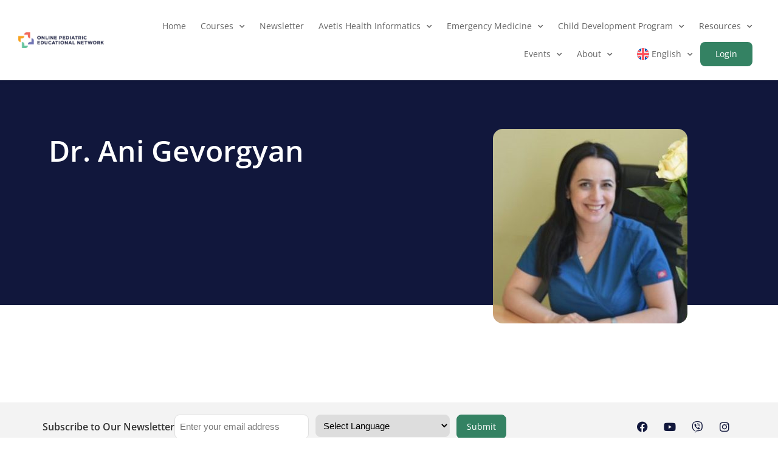

--- FILE ---
content_type: text/html; charset=UTF-8
request_url: https://learnwithopen.org/lwo-person/dr-ani-gevorgyan/
body_size: 26074
content:
<!doctype html>
<html lang="en-US">
<head>
	<meta charset="UTF-8">
<script>
var gform;gform||(document.addEventListener("gform_main_scripts_loaded",function(){gform.scriptsLoaded=!0}),document.addEventListener("gform/theme/scripts_loaded",function(){gform.themeScriptsLoaded=!0}),window.addEventListener("DOMContentLoaded",function(){gform.domLoaded=!0}),gform={domLoaded:!1,scriptsLoaded:!1,themeScriptsLoaded:!1,isFormEditor:()=>"function"==typeof InitializeEditor,callIfLoaded:function(o){return!(!gform.domLoaded||!gform.scriptsLoaded||!gform.themeScriptsLoaded&&!gform.isFormEditor()||(gform.isFormEditor()&&console.warn("The use of gform.initializeOnLoaded() is deprecated in the form editor context and will be removed in Gravity Forms 3.1."),o(),0))},initializeOnLoaded:function(o){gform.callIfLoaded(o)||(document.addEventListener("gform_main_scripts_loaded",()=>{gform.scriptsLoaded=!0,gform.callIfLoaded(o)}),document.addEventListener("gform/theme/scripts_loaded",()=>{gform.themeScriptsLoaded=!0,gform.callIfLoaded(o)}),window.addEventListener("DOMContentLoaded",()=>{gform.domLoaded=!0,gform.callIfLoaded(o)}))},hooks:{action:{},filter:{}},addAction:function(o,r,e,t){gform.addHook("action",o,r,e,t)},addFilter:function(o,r,e,t){gform.addHook("filter",o,r,e,t)},doAction:function(o){gform.doHook("action",o,arguments)},applyFilters:function(o){return gform.doHook("filter",o,arguments)},removeAction:function(o,r){gform.removeHook("action",o,r)},removeFilter:function(o,r,e){gform.removeHook("filter",o,r,e)},addHook:function(o,r,e,t,n){null==gform.hooks[o][r]&&(gform.hooks[o][r]=[]);var d=gform.hooks[o][r];null==n&&(n=r+"_"+d.length),gform.hooks[o][r].push({tag:n,callable:e,priority:t=null==t?10:t})},doHook:function(r,o,e){var t;if(e=Array.prototype.slice.call(e,1),null!=gform.hooks[r][o]&&((o=gform.hooks[r][o]).sort(function(o,r){return o.priority-r.priority}),o.forEach(function(o){"function"!=typeof(t=o.callable)&&(t=window[t]),"action"==r?t.apply(null,e):e[0]=t.apply(null,e)})),"filter"==r)return e[0]},removeHook:function(o,r,t,n){var e;null!=gform.hooks[o][r]&&(e=(e=gform.hooks[o][r]).filter(function(o,r,e){return!!(null!=n&&n!=o.tag||null!=t&&t!=o.priority)}),gform.hooks[o][r]=e)}});
</script>

	<meta name="viewport" content="width=device-width, initial-scale=1">
	<link rel="profile" href="https://gmpg.org/xfn/11">
	<meta name='robots' content='index, follow, max-image-preview:large, max-snippet:-1, max-video-preview:-1' />
<link rel="alternate" hreflang="hy" href="https://learnwithopen.org/hy/lwo-person/%d5%a2%d5%aa%e2%80%a4-%d5%a1%d5%b6%d5%ab-%d5%a3%d6%87%d5%b8%d6%80%d5%a3%d5%b5%d5%a1%d5%b6/" />
<link rel="alternate" hreflang="en" href="https://learnwithopen.org/lwo-person/dr-ani-gevorgyan/" />
<link rel="alternate" hreflang="x-default" href="https://learnwithopen.org/lwo-person/dr-ani-gevorgyan/" />

	<!-- This site is optimized with the Yoast SEO plugin v26.8 - https://yoast.com/product/yoast-seo-wordpress/ -->
	<title>Dr. Ani Gevorgyan - Learn with OPEN</title>
	<link rel="canonical" href="https://learnwithopen.org/lwo-person/dr-ani-gevorgyan/" />
	<meta property="og:locale" content="en_US" />
	<meta property="og:type" content="article" />
	<meta property="og:title" content="Dr. Ani Gevorgyan - Learn with OPEN" />
	<meta property="og:url" content="https://learnwithopen.org/lwo-person/dr-ani-gevorgyan/" />
	<meta property="og:site_name" content="Learn with OPEN" />
	<meta property="article:publisher" content="https://www.facebook.com/learnwithopen/" />
	<meta property="article:modified_time" content="2025-01-31T20:03:16+00:00" />
	<meta property="og:image" content="https://learnwithopen.org/wp-content/uploads/2025/01/Photo_7_Ani-Gevorgyan.jpg" />
	<meta property="og:image:width" content="333" />
	<meta property="og:image:height" content="313" />
	<meta property="og:image:type" content="image/jpeg" />
	<meta name="twitter:card" content="summary_large_image" />
	<meta name="twitter:label1" content="Est. reading time" />
	<meta name="twitter:data1" content="1 minute" />
	<script type="application/ld+json" class="yoast-schema-graph">{"@context":"https://schema.org","@graph":[{"@type":"WebPage","@id":"https://learnwithopen.org/lwo-person/dr-ani-gevorgyan/","url":"https://learnwithopen.org/lwo-person/dr-ani-gevorgyan/","name":"Dr. Ani Gevorgyan - Learn with OPEN","isPartOf":{"@id":"https://learnwithopen.org/hy/#website"},"primaryImageOfPage":{"@id":"https://learnwithopen.org/lwo-person/dr-ani-gevorgyan/#primaryimage"},"image":{"@id":"https://learnwithopen.org/lwo-person/dr-ani-gevorgyan/#primaryimage"},"thumbnailUrl":"https://learnwithopen.org/wp-content/uploads/2025/01/Photo_7_Ani-Gevorgyan.jpg","datePublished":"2023-11-26T19:55:24+00:00","dateModified":"2025-01-31T20:03:16+00:00","breadcrumb":{"@id":"https://learnwithopen.org/lwo-person/dr-ani-gevorgyan/#breadcrumb"},"inLanguage":"en-US","potentialAction":[{"@type":"ReadAction","target":["https://learnwithopen.org/lwo-person/dr-ani-gevorgyan/"]}]},{"@type":"ImageObject","inLanguage":"en-US","@id":"https://learnwithopen.org/lwo-person/dr-ani-gevorgyan/#primaryimage","url":"https://learnwithopen.org/wp-content/uploads/2025/01/Photo_7_Ani-Gevorgyan.jpg","contentUrl":"https://learnwithopen.org/wp-content/uploads/2025/01/Photo_7_Ani-Gevorgyan.jpg","width":333,"height":313},{"@type":"BreadcrumbList","@id":"https://learnwithopen.org/lwo-person/dr-ani-gevorgyan/#breadcrumb","itemListElement":[{"@type":"ListItem","position":1,"name":"Home","item":"https://learnwithopen.org/"},{"@type":"ListItem","position":2,"name":"Dr. Ani Gevorgyan"}]},{"@type":"WebSite","@id":"https://learnwithopen.org/hy/#website","url":"https://learnwithopen.org/hy/","name":"Learn with Open","description":"","publisher":{"@id":"https://learnwithopen.org/hy/#organization"},"potentialAction":[{"@type":"SearchAction","target":{"@type":"EntryPoint","urlTemplate":"https://learnwithopen.org/hy/?s={search_term_string}"},"query-input":{"@type":"PropertyValueSpecification","valueRequired":true,"valueName":"search_term_string"}}],"inLanguage":"en-US"},{"@type":"Organization","@id":"https://learnwithopen.org/hy/#organization","name":"Learn with Open","url":"https://learnwithopen.org/hy/","logo":{"@type":"ImageObject","inLanguage":"en-US","@id":"https://learnwithopen.org/hy/#/schema/logo/image/","url":"https://learnwithopen.org/wp-content/uploads/2023/02/OPEN_logo_site-1.png","contentUrl":"https://learnwithopen.org/wp-content/uploads/2023/02/OPEN_logo_site-1.png","width":176,"height":32,"caption":"Learn with Open"},"image":{"@id":"https://learnwithopen.org/hy/#/schema/logo/image/"},"sameAs":["https://www.facebook.com/learnwithopen/","https://www.instagram.com/openfamilyeducation"]}]}</script>
	<!-- / Yoast SEO plugin. -->


<link rel='dns-prefetch' href='//www.google.com' />
<link rel='dns-prefetch' href='//www.googletagmanager.com' />
<link rel="alternate" type="application/rss+xml" title="Learn with OPEN &raquo; Feed" href="https://learnwithopen.org/feed/" />
<link rel="alternate" title="oEmbed (JSON)" type="application/json+oembed" href="https://learnwithopen.org/wp-json/oembed/1.0/embed?url=https%3A%2F%2Flearnwithopen.org%2Flwo-person%2Fdr-ani-gevorgyan%2F" />
<link rel="alternate" title="oEmbed (XML)" type="text/xml+oembed" href="https://learnwithopen.org/wp-json/oembed/1.0/embed?url=https%3A%2F%2Flearnwithopen.org%2Flwo-person%2Fdr-ani-gevorgyan%2F&#038;format=xml" />
<style id='wp-img-auto-sizes-contain-inline-css'>
img:is([sizes=auto i],[sizes^="auto," i]){contain-intrinsic-size:3000px 1500px}
/*# sourceURL=wp-img-auto-sizes-contain-inline-css */
</style>
<style id='wp-emoji-styles-inline-css'>

	img.wp-smiley, img.emoji {
		display: inline !important;
		border: none !important;
		box-shadow: none !important;
		height: 1em !important;
		width: 1em !important;
		margin: 0 0.07em !important;
		vertical-align: -0.1em !important;
		background: none !important;
		padding: 0 !important;
	}
/*# sourceURL=wp-emoji-styles-inline-css */
</style>
<link rel='stylesheet' id='wp-block-library-css' href='https://learnwithopen.org/wp-includes/css/dist/block-library/style.min.css?ver=643cd6ff2fabdfd6ccd7e00e9356076f' media='all' />
<link rel='stylesheet' id='dashicons-css' href='https://learnwithopen.org/wp-includes/css/dashicons.min.css?ver=643cd6ff2fabdfd6ccd7e00e9356076f' media='all' />
<link rel='stylesheet' id='wisdm-learndash-reports-front-end-style-date-filters-css' href='https://learnwithopen.org/wp-content/plugins/learndash-propanel/includes/reports-base/includes/blocks/builds/index-date-filters.css?ver=a1d6734463bc290af9c8' media='all' />
<link rel='stylesheet' id='wisdm-learndash-reports-front-end-style-total-revenue-earned-css' href='https://learnwithopen.org/wp-content/plugins/learndash-propanel/includes/reports-base/includes/blocks/builds/index-total-revenue-earned.css?ver=8397fe92f9dee183ce04' media='all' />
<link rel='stylesheet' id='wisdm-learndash-reports-front-end-style-total-courses-css' href='https://learnwithopen.org/wp-content/plugins/learndash-propanel/includes/reports-base/includes/blocks/builds/index-total-courses.css?ver=e4e26ee3462ee14e7377' media='all' />
<link rel='stylesheet' id='wisdm-learndash-reports-front-end-style-total-learners-css' href='https://learnwithopen.org/wp-content/plugins/learndash-propanel/includes/reports-base/includes/blocks/builds/index-total-learners.css?ver=5bf34df0d74146263d86' media='all' />
<link rel='stylesheet' id='wisdm-learndash-reports-front-end-style-pending-assignments-css' href='https://learnwithopen.org/wp-content/plugins/learndash-propanel/includes/reports-base/includes/blocks/builds/index-pending-assignments.css?ver=15bbf6221232e374adde' media='all' />
<link rel='stylesheet' id='wisdm-learndash-reports-front-end-style-revenue-from-courses-css' href='https://learnwithopen.org/wp-content/plugins/learndash-propanel/includes/reports-base/includes/blocks/builds/index-revenue-from-courses.css?ver=794b0119fa8d248aab7a' media='all' />
<link rel='stylesheet' id='wisdm-learndash-reports-front-end-style-daily-enrollments-css' href='https://learnwithopen.org/wp-content/plugins/learndash-propanel/includes/reports-base/includes/blocks/builds/index-daily-enrollments.css?ver=208c59158c43126c9983' media='all' />
<link rel='stylesheet' id='wisdm-learndash-reports-front-end-style-report-filters-css' href='https://learnwithopen.org/wp-content/plugins/learndash-propanel/includes/reports-base/includes/blocks/builds/index-report-filters.css?ver=608b9f8071416f7f735b' media='all' />
<link rel='stylesheet' id='wisdm-learndash-reports-front-end-style-time-spent-on-a-course-css' href='https://learnwithopen.org/wp-content/plugins/learndash-propanel/includes/reports-base/includes/blocks/builds/index-time-spent-on-a-course.css?ver=918274f08f8d03eed99b' media='all' />
<link rel='stylesheet' id='wisdm-learndash-reports-front-end-style-quiz-completion-time-per-course-css' href='https://learnwithopen.org/wp-content/plugins/learndash-propanel/includes/reports-base/includes/blocks/builds/index-quiz-completion-time-per-course.css?ver=5d3399a09c9d7d8887ba' media='all' />
<link rel='stylesheet' id='wisdm-learndash-reports-front-end-style-quiz-completion-rate-per-course-css' href='https://learnwithopen.org/wp-content/plugins/learndash-propanel/includes/reports-base/includes/blocks/builds/index-quiz-completion-rate-per-course.css?ver=114a6a71c5634ced56dd' media='all' />
<link rel='stylesheet' id='wisdm-learndash-reports-front-end-style-learner-pass-fail-rate-per-course-css' href='https://learnwithopen.org/wp-content/plugins/learndash-propanel/includes/reports-base/includes/blocks/builds/index-learner-pass-fail-rate-per-course.css?ver=37635264fb0910d237c5' media='all' />
<link rel='stylesheet' id='wisdm-learndash-reports-front-end-style-course-list-css' href='https://learnwithopen.org/wp-content/plugins/learndash-propanel/includes/reports-base/includes/blocks/builds/index-course-list.css?ver=26f110ac58c3e3c59544' media='all' />
<link rel='stylesheet' id='wisdm-learndash-reports-front-end-style-course-completion-rate-css' href='https://learnwithopen.org/wp-content/plugins/learndash-propanel/includes/reports-base/includes/blocks/builds/index-course-completion-rate.css?ver=23de24656eb89ff4a7d5' media='all' />
<link rel='stylesheet' id='wisdm-learndash-reports-front-end-style-course-progress-rate-css' href='https://learnwithopen.org/wp-content/plugins/learndash-propanel/includes/reports-base/includes/blocks/builds/index-course-progress-rate.css?ver=cb3ece654d265d21eeb1' media='all' />
<link rel='stylesheet' id='wisdm-learndash-reports-front-end-style-average-quiz-attempts-css' href='https://learnwithopen.org/wp-content/plugins/learndash-propanel/includes/reports-base/includes/blocks/builds/index-average-quiz-attempts.css?ver=25b2b8fcf43e31951ace' media='all' />
<link rel='stylesheet' id='wisdm-learndash-reports-front-end-style-quiz-reports-css' href='https://learnwithopen.org/wp-content/plugins/learndash-propanel/includes/reports-base/includes/blocks/builds/index-quiz-reports.css?ver=7123469122c160660636' media='all' />
<link rel='stylesheet' id='wisdm-learndash-reports-front-end-style-inactive-users-css' href='https://learnwithopen.org/wp-content/plugins/learndash-propanel/includes/reports-base/includes/blocks/builds/index-inactive-users.css?ver=36d0b38f8c791820f895' media='all' />
<link rel='stylesheet' id='wisdm-learndash-reports-front-end-style-learner-activity-log-css' href='https://learnwithopen.org/wp-content/plugins/learndash-propanel/includes/reports-base/includes/blocks/builds/index-learner-activity-log.css?ver=a129cce3fb63f57821d5' media='all' />
<link rel='stylesheet' id='wisdm-learndash-reports-front-end-style-student-profile-css' href='https://learnwithopen.org/wp-content/plugins/learndash-propanel/includes/reports-base/includes/blocks/builds/index-student-profile.css?ver=65f5e92904e96f265cb1' media='all' />
<link rel='stylesheet' id='wisdm-learndash-reports-front-end-style-student-table-css' href='https://learnwithopen.org/wp-content/plugins/learndash-propanel/includes/reports-base/includes/blocks/builds/index-student-table.css?ver=51db0b4104142642d96b' media='all' />
<style id='global-styles-inline-css'>
:root{--wp--preset--aspect-ratio--square: 1;--wp--preset--aspect-ratio--4-3: 4/3;--wp--preset--aspect-ratio--3-4: 3/4;--wp--preset--aspect-ratio--3-2: 3/2;--wp--preset--aspect-ratio--2-3: 2/3;--wp--preset--aspect-ratio--16-9: 16/9;--wp--preset--aspect-ratio--9-16: 9/16;--wp--preset--color--black: #000000;--wp--preset--color--cyan-bluish-gray: #abb8c3;--wp--preset--color--white: #ffffff;--wp--preset--color--pale-pink: #f78da7;--wp--preset--color--vivid-red: #cf2e2e;--wp--preset--color--luminous-vivid-orange: #ff6900;--wp--preset--color--luminous-vivid-amber: #fcb900;--wp--preset--color--light-green-cyan: #7bdcb5;--wp--preset--color--vivid-green-cyan: #00d084;--wp--preset--color--pale-cyan-blue: #8ed1fc;--wp--preset--color--vivid-cyan-blue: #0693e3;--wp--preset--color--vivid-purple: #9b51e0;--wp--preset--gradient--vivid-cyan-blue-to-vivid-purple: linear-gradient(135deg,rgb(6,147,227) 0%,rgb(155,81,224) 100%);--wp--preset--gradient--light-green-cyan-to-vivid-green-cyan: linear-gradient(135deg,rgb(122,220,180) 0%,rgb(0,208,130) 100%);--wp--preset--gradient--luminous-vivid-amber-to-luminous-vivid-orange: linear-gradient(135deg,rgb(252,185,0) 0%,rgb(255,105,0) 100%);--wp--preset--gradient--luminous-vivid-orange-to-vivid-red: linear-gradient(135deg,rgb(255,105,0) 0%,rgb(207,46,46) 100%);--wp--preset--gradient--very-light-gray-to-cyan-bluish-gray: linear-gradient(135deg,rgb(238,238,238) 0%,rgb(169,184,195) 100%);--wp--preset--gradient--cool-to-warm-spectrum: linear-gradient(135deg,rgb(74,234,220) 0%,rgb(151,120,209) 20%,rgb(207,42,186) 40%,rgb(238,44,130) 60%,rgb(251,105,98) 80%,rgb(254,248,76) 100%);--wp--preset--gradient--blush-light-purple: linear-gradient(135deg,rgb(255,206,236) 0%,rgb(152,150,240) 100%);--wp--preset--gradient--blush-bordeaux: linear-gradient(135deg,rgb(254,205,165) 0%,rgb(254,45,45) 50%,rgb(107,0,62) 100%);--wp--preset--gradient--luminous-dusk: linear-gradient(135deg,rgb(255,203,112) 0%,rgb(199,81,192) 50%,rgb(65,88,208) 100%);--wp--preset--gradient--pale-ocean: linear-gradient(135deg,rgb(255,245,203) 0%,rgb(182,227,212) 50%,rgb(51,167,181) 100%);--wp--preset--gradient--electric-grass: linear-gradient(135deg,rgb(202,248,128) 0%,rgb(113,206,126) 100%);--wp--preset--gradient--midnight: linear-gradient(135deg,rgb(2,3,129) 0%,rgb(40,116,252) 100%);--wp--preset--font-size--small: 13px;--wp--preset--font-size--medium: 20px;--wp--preset--font-size--large: 36px;--wp--preset--font-size--x-large: 42px;--wp--preset--spacing--20: 0.44rem;--wp--preset--spacing--30: 0.67rem;--wp--preset--spacing--40: 1rem;--wp--preset--spacing--50: 1.5rem;--wp--preset--spacing--60: 2.25rem;--wp--preset--spacing--70: 3.38rem;--wp--preset--spacing--80: 5.06rem;--wp--preset--shadow--natural: 6px 6px 9px rgba(0, 0, 0, 0.2);--wp--preset--shadow--deep: 12px 12px 50px rgba(0, 0, 0, 0.4);--wp--preset--shadow--sharp: 6px 6px 0px rgba(0, 0, 0, 0.2);--wp--preset--shadow--outlined: 6px 6px 0px -3px rgb(255, 255, 255), 6px 6px rgb(0, 0, 0);--wp--preset--shadow--crisp: 6px 6px 0px rgb(0, 0, 0);}:root { --wp--style--global--content-size: 800px;--wp--style--global--wide-size: 1200px; }:where(body) { margin: 0; }.wp-site-blocks > .alignleft { float: left; margin-right: 2em; }.wp-site-blocks > .alignright { float: right; margin-left: 2em; }.wp-site-blocks > .aligncenter { justify-content: center; margin-left: auto; margin-right: auto; }:where(.wp-site-blocks) > * { margin-block-start: 24px; margin-block-end: 0; }:where(.wp-site-blocks) > :first-child { margin-block-start: 0; }:where(.wp-site-blocks) > :last-child { margin-block-end: 0; }:root { --wp--style--block-gap: 24px; }:root :where(.is-layout-flow) > :first-child{margin-block-start: 0;}:root :where(.is-layout-flow) > :last-child{margin-block-end: 0;}:root :where(.is-layout-flow) > *{margin-block-start: 24px;margin-block-end: 0;}:root :where(.is-layout-constrained) > :first-child{margin-block-start: 0;}:root :where(.is-layout-constrained) > :last-child{margin-block-end: 0;}:root :where(.is-layout-constrained) > *{margin-block-start: 24px;margin-block-end: 0;}:root :where(.is-layout-flex){gap: 24px;}:root :where(.is-layout-grid){gap: 24px;}.is-layout-flow > .alignleft{float: left;margin-inline-start: 0;margin-inline-end: 2em;}.is-layout-flow > .alignright{float: right;margin-inline-start: 2em;margin-inline-end: 0;}.is-layout-flow > .aligncenter{margin-left: auto !important;margin-right: auto !important;}.is-layout-constrained > .alignleft{float: left;margin-inline-start: 0;margin-inline-end: 2em;}.is-layout-constrained > .alignright{float: right;margin-inline-start: 2em;margin-inline-end: 0;}.is-layout-constrained > .aligncenter{margin-left: auto !important;margin-right: auto !important;}.is-layout-constrained > :where(:not(.alignleft):not(.alignright):not(.alignfull)){max-width: var(--wp--style--global--content-size);margin-left: auto !important;margin-right: auto !important;}.is-layout-constrained > .alignwide{max-width: var(--wp--style--global--wide-size);}body .is-layout-flex{display: flex;}.is-layout-flex{flex-wrap: wrap;align-items: center;}.is-layout-flex > :is(*, div){margin: 0;}body .is-layout-grid{display: grid;}.is-layout-grid > :is(*, div){margin: 0;}body{padding-top: 0px;padding-right: 0px;padding-bottom: 0px;padding-left: 0px;}a:where(:not(.wp-element-button)){text-decoration: underline;}:root :where(.wp-element-button, .wp-block-button__link){background-color: #32373c;border-width: 0;color: #fff;font-family: inherit;font-size: inherit;font-style: inherit;font-weight: inherit;letter-spacing: inherit;line-height: inherit;padding-top: calc(0.667em + 2px);padding-right: calc(1.333em + 2px);padding-bottom: calc(0.667em + 2px);padding-left: calc(1.333em + 2px);text-decoration: none;text-transform: inherit;}.has-black-color{color: var(--wp--preset--color--black) !important;}.has-cyan-bluish-gray-color{color: var(--wp--preset--color--cyan-bluish-gray) !important;}.has-white-color{color: var(--wp--preset--color--white) !important;}.has-pale-pink-color{color: var(--wp--preset--color--pale-pink) !important;}.has-vivid-red-color{color: var(--wp--preset--color--vivid-red) !important;}.has-luminous-vivid-orange-color{color: var(--wp--preset--color--luminous-vivid-orange) !important;}.has-luminous-vivid-amber-color{color: var(--wp--preset--color--luminous-vivid-amber) !important;}.has-light-green-cyan-color{color: var(--wp--preset--color--light-green-cyan) !important;}.has-vivid-green-cyan-color{color: var(--wp--preset--color--vivid-green-cyan) !important;}.has-pale-cyan-blue-color{color: var(--wp--preset--color--pale-cyan-blue) !important;}.has-vivid-cyan-blue-color{color: var(--wp--preset--color--vivid-cyan-blue) !important;}.has-vivid-purple-color{color: var(--wp--preset--color--vivid-purple) !important;}.has-black-background-color{background-color: var(--wp--preset--color--black) !important;}.has-cyan-bluish-gray-background-color{background-color: var(--wp--preset--color--cyan-bluish-gray) !important;}.has-white-background-color{background-color: var(--wp--preset--color--white) !important;}.has-pale-pink-background-color{background-color: var(--wp--preset--color--pale-pink) !important;}.has-vivid-red-background-color{background-color: var(--wp--preset--color--vivid-red) !important;}.has-luminous-vivid-orange-background-color{background-color: var(--wp--preset--color--luminous-vivid-orange) !important;}.has-luminous-vivid-amber-background-color{background-color: var(--wp--preset--color--luminous-vivid-amber) !important;}.has-light-green-cyan-background-color{background-color: var(--wp--preset--color--light-green-cyan) !important;}.has-vivid-green-cyan-background-color{background-color: var(--wp--preset--color--vivid-green-cyan) !important;}.has-pale-cyan-blue-background-color{background-color: var(--wp--preset--color--pale-cyan-blue) !important;}.has-vivid-cyan-blue-background-color{background-color: var(--wp--preset--color--vivid-cyan-blue) !important;}.has-vivid-purple-background-color{background-color: var(--wp--preset--color--vivid-purple) !important;}.has-black-border-color{border-color: var(--wp--preset--color--black) !important;}.has-cyan-bluish-gray-border-color{border-color: var(--wp--preset--color--cyan-bluish-gray) !important;}.has-white-border-color{border-color: var(--wp--preset--color--white) !important;}.has-pale-pink-border-color{border-color: var(--wp--preset--color--pale-pink) !important;}.has-vivid-red-border-color{border-color: var(--wp--preset--color--vivid-red) !important;}.has-luminous-vivid-orange-border-color{border-color: var(--wp--preset--color--luminous-vivid-orange) !important;}.has-luminous-vivid-amber-border-color{border-color: var(--wp--preset--color--luminous-vivid-amber) !important;}.has-light-green-cyan-border-color{border-color: var(--wp--preset--color--light-green-cyan) !important;}.has-vivid-green-cyan-border-color{border-color: var(--wp--preset--color--vivid-green-cyan) !important;}.has-pale-cyan-blue-border-color{border-color: var(--wp--preset--color--pale-cyan-blue) !important;}.has-vivid-cyan-blue-border-color{border-color: var(--wp--preset--color--vivid-cyan-blue) !important;}.has-vivid-purple-border-color{border-color: var(--wp--preset--color--vivid-purple) !important;}.has-vivid-cyan-blue-to-vivid-purple-gradient-background{background: var(--wp--preset--gradient--vivid-cyan-blue-to-vivid-purple) !important;}.has-light-green-cyan-to-vivid-green-cyan-gradient-background{background: var(--wp--preset--gradient--light-green-cyan-to-vivid-green-cyan) !important;}.has-luminous-vivid-amber-to-luminous-vivid-orange-gradient-background{background: var(--wp--preset--gradient--luminous-vivid-amber-to-luminous-vivid-orange) !important;}.has-luminous-vivid-orange-to-vivid-red-gradient-background{background: var(--wp--preset--gradient--luminous-vivid-orange-to-vivid-red) !important;}.has-very-light-gray-to-cyan-bluish-gray-gradient-background{background: var(--wp--preset--gradient--very-light-gray-to-cyan-bluish-gray) !important;}.has-cool-to-warm-spectrum-gradient-background{background: var(--wp--preset--gradient--cool-to-warm-spectrum) !important;}.has-blush-light-purple-gradient-background{background: var(--wp--preset--gradient--blush-light-purple) !important;}.has-blush-bordeaux-gradient-background{background: var(--wp--preset--gradient--blush-bordeaux) !important;}.has-luminous-dusk-gradient-background{background: var(--wp--preset--gradient--luminous-dusk) !important;}.has-pale-ocean-gradient-background{background: var(--wp--preset--gradient--pale-ocean) !important;}.has-electric-grass-gradient-background{background: var(--wp--preset--gradient--electric-grass) !important;}.has-midnight-gradient-background{background: var(--wp--preset--gradient--midnight) !important;}.has-small-font-size{font-size: var(--wp--preset--font-size--small) !important;}.has-medium-font-size{font-size: var(--wp--preset--font-size--medium) !important;}.has-large-font-size{font-size: var(--wp--preset--font-size--large) !important;}.has-x-large-font-size{font-size: var(--wp--preset--font-size--x-large) !important;}
:root :where(.wp-block-pullquote){font-size: 1.5em;line-height: 1.6;}
/*# sourceURL=global-styles-inline-css */
</style>
<link rel='stylesheet' id='learndash_quiz_front_css-css' href='//learnwithopen.org/wp-content/plugins/sfwd-lms/themes/legacy/templates/learndash_quiz_front.min.css?ver=4.25.8.1' media='all' />
<link rel='stylesheet' id='learndash-css' href='//learnwithopen.org/wp-content/plugins/sfwd-lms/src/assets/dist/css/styles.css?ver=4.25.8.1' media='all' />
<link rel='stylesheet' id='jquery-dropdown-css-css' href='//learnwithopen.org/wp-content/plugins/sfwd-lms/assets/css/jquery.dropdown.min.css?ver=4.25.8.1' media='all' />
<link rel='stylesheet' id='learndash_lesson_video-css' href='//learnwithopen.org/wp-content/plugins/sfwd-lms/themes/legacy/templates/learndash_lesson_video.min.css?ver=4.25.8.1' media='all' />
<link rel='stylesheet' id='learndash-admin-bar-css' href='https://learnwithopen.org/wp-content/plugins/sfwd-lms/src/assets/dist/css/admin-bar/styles.css?ver=4.25.8.1' media='all' />
<link rel='stylesheet' id='wpml-legacy-horizontal-list-0-css' href='https://learnwithopen.org/wp-content/plugins/sitepress-multilingual-cms/templates/language-switchers/legacy-list-horizontal/style.min.css?ver=1' media='all' />
<link rel='stylesheet' id='wpml-menu-item-0-css' href='https://learnwithopen.org/wp-content/plugins/sitepress-multilingual-cms/templates/language-switchers/menu-item/style.min.css?ver=1' media='all' />
<link rel='stylesheet' id='learndash-course-grid-skin-grid-css' href='https://learnwithopen.org/wp-content/plugins/sfwd-lms/includes/course-grid/templates/skins/grid/style.css?ver=4.25.8.1' media='all' />
<link rel='stylesheet' id='learndash-course-grid-pagination-css' href='https://learnwithopen.org/wp-content/plugins/sfwd-lms/includes/course-grid/templates/pagination/style.css?ver=4.25.8.1' media='all' />
<link rel='stylesheet' id='learndash-course-grid-filter-css' href='https://learnwithopen.org/wp-content/plugins/sfwd-lms/includes/course-grid/templates/filter/style.css?ver=4.25.8.1' media='all' />
<link rel='stylesheet' id='learndash-course-grid-card-grid-1-css' href='https://learnwithopen.org/wp-content/plugins/sfwd-lms/includes/course-grid/templates/cards/grid-1/style.css?ver=4.25.8.1' media='all' />
<link rel='stylesheet' id='h5p-plugin-styles-css' href='https://learnwithopen.org/wp-content/plugins/h5p/h5p-php-library/styles/h5p.css?ver=1.16.2' media='all' />
<link rel='stylesheet' id='if-menu-site-css-css' href='https://learnwithopen.org/wp-content/plugins/if-menu/assets/if-menu-site.css?ver=643cd6ff2fabdfd6ccd7e00e9356076f' media='all' />
<link rel='stylesheet' id='cms-navigation-style-base-css' href='https://learnwithopen.org/wp-content/plugins/wpml-cms-nav/res/css/cms-navigation-base.css?ver=1.5.6' media='screen' />
<link rel='stylesheet' id='cms-navigation-style-css' href='https://learnwithopen.org/wp-content/plugins/wpml-cms-nav/res/css/cms-navigation.css?ver=1.5.6' media='screen' />
<link rel='stylesheet' id='qre-common-css-css' href='https://learnwithopen.org/wp-content/plugins/learndash-propanel/assets/dist/css/common.css?ver=3.0.4' media='all' />
<link rel='stylesheet' id='wp-components-css' href='https://learnwithopen.org/wp-includes/css/dist/components/style.min.css?ver=643cd6ff2fabdfd6ccd7e00e9356076f' media='all' />
<link rel='stylesheet' id='wrld_global_styles-css' href='https://learnwithopen.org/wp-content/plugins/learndash-propanel/includes/reports-base/assets/css/style.css?ver=3.0.4' media='all' />
<link rel='stylesheet' id='hello-elementor-css' href='https://learnwithopen.org/wp-content/themes/hello-elementor/assets/css/reset.css?ver=3.4.5' media='all' />
<link rel='stylesheet' id='hello-elementor-theme-style-css' href='https://learnwithopen.org/wp-content/themes/hello-elementor/assets/css/theme.css?ver=3.4.5' media='all' />
<link rel='stylesheet' id='hello-elementor-header-footer-css' href='https://learnwithopen.org/wp-content/themes/hello-elementor/assets/css/header-footer.css?ver=3.4.5' media='all' />
<link rel='stylesheet' id='elementor-frontend-css' href='https://learnwithopen.org/wp-content/plugins/elementor/assets/css/frontend.min.css?ver=3.34.2' media='all' />
<link rel='stylesheet' id='elementor-post-9-css' href='https://learnwithopen.org/wp-content/uploads/elementor/css/post-9.css?ver=1769204467' media='all' />
<link rel='stylesheet' id='learndash-front-css' href='//learnwithopen.org/wp-content/plugins/sfwd-lms/themes/ld30/assets/css/learndash.min.css?ver=4.25.8.1' media='all' />
<style id='learndash-front-inline-css'>
		.learndash-wrapper .ld-item-list .ld-item-list-item.ld-is-next,
		.learndash-wrapper .wpProQuiz_content .wpProQuiz_questionListItem label:focus-within {
			border-color: #348263;
		}

		/*
		.learndash-wrapper a:not(.ld-button):not(#quiz_continue_link):not(.ld-focus-menu-link):not(.btn-blue):not(#quiz_continue_link):not(.ld-js-register-account):not(#ld-focus-mode-course-heading):not(#btn-join):not(.ld-item-name):not(.ld-table-list-item-preview):not(.ld-lesson-item-preview-heading),
		 */

		.learndash-wrapper .ld-breadcrumbs a,
		.learndash-wrapper .ld-lesson-item.ld-is-current-lesson .ld-lesson-item-preview-heading,
		.learndash-wrapper .ld-lesson-item.ld-is-current-lesson .ld-lesson-title,
		.learndash-wrapper .ld-primary-color-hover:hover,
		.learndash-wrapper .ld-primary-color,
		.learndash-wrapper .ld-primary-color-hover:hover,
		.learndash-wrapper .ld-primary-color,
		.learndash-wrapper .ld-tabs .ld-tabs-navigation .ld-tab.ld-active,
		.learndash-wrapper .ld-button.ld-button-transparent,
		.learndash-wrapper .ld-button.ld-button-reverse,
		.learndash-wrapper .ld-icon-certificate,
		.learndash-wrapper .ld-login-modal .ld-login-modal-login .ld-modal-heading,
		#wpProQuiz_user_content a,
		.learndash-wrapper .ld-item-list .ld-item-list-item a.ld-item-name:hover,
		.learndash-wrapper .ld-focus-comments__heading-actions .ld-expand-button,
		.learndash-wrapper .ld-focus-comments__heading a,
		.learndash-wrapper .ld-focus-comments .comment-respond a,
		.learndash-wrapper .ld-focus-comment .ld-comment-reply a.comment-reply-link:hover,
		.learndash-wrapper .ld-expand-button.ld-button-alternate {
			color: #348263 !important;
		}

		.learndash-wrapper .ld-focus-comment.bypostauthor>.ld-comment-wrapper,
		.learndash-wrapper .ld-focus-comment.role-group_leader>.ld-comment-wrapper,
		.learndash-wrapper .ld-focus-comment.role-administrator>.ld-comment-wrapper {
			background-color:rgba(52, 130, 99, 0.03) !important;
		}


		.learndash-wrapper .ld-primary-background,
		.learndash-wrapper .ld-tabs .ld-tabs-navigation .ld-tab.ld-active:after {
			background: #348263 !important;
		}



		.learndash-wrapper .ld-course-navigation .ld-lesson-item.ld-is-current-lesson .ld-status-incomplete,
		.learndash-wrapper .ld-focus-comment.bypostauthor:not(.ptype-sfwd-assignment) >.ld-comment-wrapper>.ld-comment-avatar img,
		.learndash-wrapper .ld-focus-comment.role-group_leader>.ld-comment-wrapper>.ld-comment-avatar img,
		.learndash-wrapper .ld-focus-comment.role-administrator>.ld-comment-wrapper>.ld-comment-avatar img {
			border-color: #348263 !important;
		}



		.learndash-wrapper .ld-loading::before {
			border-top:3px solid #348263 !important;
		}

		.learndash-wrapper .ld-button:hover:not([disabled]):not(.ld-button-transparent):not(.ld--ignore-inline-css),
		#learndash-tooltips .ld-tooltip:after,
		#learndash-tooltips .ld-tooltip,
		.ld-tooltip:not(.ld-tooltip--modern) [role="tooltip"],
		.learndash-wrapper .ld-primary-background,
		.learndash-wrapper .btn-join:not(.ld--ignore-inline-css),
		.learndash-wrapper #btn-join:not(.ld--ignore-inline-css),
		.learndash-wrapper .ld-button:not([disabled]):not(.ld-button-reverse):not(.ld-button-transparent):not(.ld--ignore-inline-css),
		.learndash-wrapper .ld-expand-button:not([disabled]),
		.learndash-wrapper .wpProQuiz_content .wpProQuiz_button:not([disabled]):not(.wpProQuiz_button_reShowQuestion):not(.wpProQuiz_button_restartQuiz),
		.learndash-wrapper .wpProQuiz_content .wpProQuiz_button2:not([disabled]),
		.learndash-wrapper .ld-focus .ld-focus-sidebar .ld-course-navigation-heading,
		.learndash-wrapper .ld-focus-comments .form-submit #submit,
		.learndash-wrapper .ld-login-modal input[type='submit']:not([disabled]),
		.learndash-wrapper .ld-login-modal .ld-login-modal-register:not([disabled]),
		.learndash-wrapper .wpProQuiz_content .wpProQuiz_certificate a.btn-blue:not([disabled]),
		.learndash-wrapper .ld-focus .ld-focus-header .ld-user-menu .ld-user-menu-items a:not([disabled]),
		#wpProQuiz_user_content table.wp-list-table thead th,
		#wpProQuiz_overlay_close:not([disabled]),
		.learndash-wrapper .ld-expand-button.ld-button-alternate:not([disabled]) .ld-icon {
			background-color: #348263 !important;
			color: #ffffff;
		}

		.learndash-wrapper .ld-focus .ld-focus-sidebar .ld-focus-sidebar-trigger:not([disabled]):not(:hover):not(:focus) .ld-icon {
			background-color: #348263;
		}

		.learndash-wrapper .ld-focus .ld-focus-sidebar .ld-focus-sidebar-trigger:hover .ld-icon,
		.learndash-wrapper .ld-focus .ld-focus-sidebar .ld-focus-sidebar-trigger:focus .ld-icon {
			border-color: #348263;
			color: #348263;
		}

		.learndash-wrapper .ld-button:focus:not(.ld-button-transparent):not(.ld--ignore-inline-css),
		.learndash-wrapper .btn-join:focus:not(.ld--ignore-inline-css),
		.learndash-wrapper #btn-join:focus:not(.ld--ignore-inline-css),
		.learndash-wrapper .ld-expand-button:focus,
		.learndash-wrapper .wpProQuiz_content .wpProQuiz_button:not(.wpProQuiz_button_reShowQuestion):focus:not(.wpProQuiz_button_restartQuiz),
		.learndash-wrapper .wpProQuiz_content .wpProQuiz_button2:focus,
		.learndash-wrapper .ld-focus-comments .form-submit #submit,
		.learndash-wrapper .ld-login-modal input[type='submit']:focus,
		.learndash-wrapper .ld-login-modal .ld-login-modal-register:focus,
		.learndash-wrapper .wpProQuiz_content .wpProQuiz_certificate a.btn-blue:focus {
			opacity: 0.75; /* Replicates the hover/focus states pre-4.21.3. */
			outline-color: #348263;
		}

		.learndash-wrapper .ld-button:hover:not(.ld-button-transparent):not(.ld--ignore-inline-css),
		.learndash-wrapper .btn-join:hover:not(.ld--ignore-inline-css),
		.learndash-wrapper #btn-join:hover:not(.ld--ignore-inline-css),
		.learndash-wrapper .ld-expand-button:hover,
		.learndash-wrapper .wpProQuiz_content .wpProQuiz_button:not(.wpProQuiz_button_reShowQuestion):hover:not(.wpProQuiz_button_restartQuiz),
		.learndash-wrapper .wpProQuiz_content .wpProQuiz_button2:hover,
		.learndash-wrapper .ld-focus-comments .form-submit #submit,
		.learndash-wrapper .ld-login-modal input[type='submit']:hover,
		.learndash-wrapper .ld-login-modal .ld-login-modal-register:hover,
		.learndash-wrapper .wpProQuiz_content .wpProQuiz_certificate a.btn-blue:hover {
			background-color: #348263; /* Replicates the hover/focus states pre-4.21.3. */
			opacity: 0.85; /* Replicates the hover/focus states pre-4.21.3. */
		}

		.learndash-wrapper .ld-item-list .ld-item-search .ld-closer:focus {
			border-color: #348263;
		}

		.learndash-wrapper .ld-focus .ld-focus-header .ld-user-menu .ld-user-menu-items:before {
			border-bottom-color: #348263 !important;
		}

		.learndash-wrapper .ld-button.ld-button-transparent:hover {
			background: transparent !important;
		}

		.learndash-wrapper .ld-button.ld-button-transparent:focus {
			outline-color: #348263;
		}

		.learndash-wrapper .ld-focus .ld-focus-header .sfwd-mark-complete .learndash_mark_complete_button:not(.ld--ignore-inline-css),
		.learndash-wrapper .ld-focus .ld-focus-header #sfwd-mark-complete #learndash_mark_complete_button,
		.learndash-wrapper .ld-button.ld-button-transparent,
		.learndash-wrapper .ld-button.ld-button-alternate,
		.learndash-wrapper .ld-expand-button.ld-button-alternate {
			background-color:transparent !important;
		}

		.learndash-wrapper .ld-focus-header .ld-user-menu .ld-user-menu-items a,
		.learndash-wrapper .ld-button.ld-button-reverse:hover,
		.learndash-wrapper .ld-alert-success .ld-alert-icon.ld-icon-certificate,
		.learndash-wrapper .ld-alert-warning .ld-button,
		.learndash-wrapper .ld-primary-background.ld-status {
			color:white !important;
		}

		.learndash-wrapper .ld-status.ld-status-unlocked {
			background-color: rgba(52,130,99,0.2) !important;
			color: #348263 !important;
		}

		.learndash-wrapper .wpProQuiz_content .wpProQuiz_addToplist {
			background-color: rgba(52,130,99,0.1) !important;
			border: 1px solid #348263 !important;
		}

		.learndash-wrapper .wpProQuiz_content .wpProQuiz_toplistTable th {
			background: #348263 !important;
		}

		.learndash-wrapper .wpProQuiz_content .wpProQuiz_toplistTrOdd {
			background-color: rgba(52,130,99,0.1) !important;
		}


		.learndash-wrapper .wpProQuiz_content .wpProQuiz_time_limit .wpProQuiz_progress {
			background-color: #348263 !important;
		}
		
		.learndash-wrapper #quiz_continue_link,
		.learndash-wrapper .ld-secondary-background,
		.learndash-wrapper .learndash_mark_complete_button:not(.ld--ignore-inline-css),
		.learndash-wrapper #learndash_mark_complete_button,
		.learndash-wrapper .ld-status-complete,
		.learndash-wrapper .ld-alert-success .ld-button,
		.learndash-wrapper .ld-alert-success .ld-alert-icon {
			background-color: #019e7c !important;
		}

		.learndash-wrapper #quiz_continue_link:focus,
		.learndash-wrapper .learndash_mark_complete_button:focus:not(.ld--ignore-inline-css),
		.learndash-wrapper #learndash_mark_complete_button:focus,
		.learndash-wrapper .ld-alert-success .ld-button:focus {
			outline-color: #019e7c;
		}

		.learndash-wrapper .wpProQuiz_content a#quiz_continue_link {
			background-color: #019e7c !important;
		}

		.learndash-wrapper .wpProQuiz_content a#quiz_continue_link:focus {
			outline-color: #019e7c;
		}

		.learndash-wrapper .course_progress .sending_progress_bar {
			background: #019e7c !important;
		}

		.learndash-wrapper .wpProQuiz_content .wpProQuiz_button_reShowQuestion:hover, .learndash-wrapper .wpProQuiz_content .wpProQuiz_button_restartQuiz:hover {
			background-color: #019e7c !important;
			opacity: 0.75;
		}

		.learndash-wrapper .wpProQuiz_content .wpProQuiz_button_reShowQuestion:focus,
		.learndash-wrapper .wpProQuiz_content .wpProQuiz_button_restartQuiz:focus {
			outline-color: #019e7c;
		}

		.learndash-wrapper .ld-secondary-color-hover:hover,
		.learndash-wrapper .ld-secondary-color,
		.learndash-wrapper .ld-focus .ld-focus-header .sfwd-mark-complete .learndash_mark_complete_button:not(.ld--ignore-inline-css),
		.learndash-wrapper .ld-focus .ld-focus-header #sfwd-mark-complete #learndash_mark_complete_button,
		.learndash-wrapper .ld-focus .ld-focus-header .sfwd-mark-complete:after {
			color: #019e7c !important;
		}

		.learndash-wrapper .ld-secondary-in-progress-icon {
			border-left-color: #019e7c !important;
			border-top-color: #019e7c !important;
		}

		.learndash-wrapper .ld-alert-success {
			border-color: #019e7c;
			background-color: transparent !important;
			color: #019e7c;
		}

		
/*# sourceURL=learndash-front-inline-css */
</style>
<link rel='stylesheet' id='lwo-elementor-css' href='https://learnwithopen.org/wp-content/plugins/lwo/includes/elementor/assets/css/lwo-elementor-widgets.css?ver=1.0.1' media='all' />
<link rel='stylesheet' id='widget-nav-menu-css' href='https://learnwithopen.org/wp-content/plugins/elementor-pro/assets/css/widget-nav-menu.min.css?ver=3.34.1' media='all' />
<link rel='stylesheet' id='e-sticky-css' href='https://learnwithopen.org/wp-content/plugins/elementor-pro/assets/css/modules/sticky.min.css?ver=3.34.1' media='all' />
<link rel='stylesheet' id='widget-image-css' href='https://learnwithopen.org/wp-content/plugins/elementor/assets/css/widget-image.min.css?ver=3.34.2' media='all' />
<link rel='stylesheet' id='widget-heading-css' href='https://learnwithopen.org/wp-content/plugins/elementor/assets/css/widget-heading.min.css?ver=3.34.2' media='all' />
<link rel='stylesheet' id='widget-social-icons-css' href='https://learnwithopen.org/wp-content/plugins/elementor/assets/css/widget-social-icons.min.css?ver=3.34.2' media='all' />
<link rel='stylesheet' id='e-apple-webkit-css' href='https://learnwithopen.org/wp-content/plugins/elementor/assets/css/conditionals/apple-webkit.min.css?ver=3.34.2' media='all' />
<link rel='stylesheet' id='elementor-icons-css' href='https://learnwithopen.org/wp-content/plugins/elementor/assets/lib/eicons/css/elementor-icons.min.css?ver=5.46.0' media='all' />
<link rel='stylesheet' id='elementor-post-21-css' href='https://learnwithopen.org/wp-content/uploads/elementor/css/post-21.css?ver=1769204468' media='all' />
<link rel='stylesheet' id='elementor-post-173-css' href='https://learnwithopen.org/wp-content/uploads/elementor/css/post-173.css?ver=1769204468' media='all' />
<link rel='stylesheet' id='elementor-post-13073-css' href='https://learnwithopen.org/wp-content/uploads/elementor/css/post-13073.css?ver=1769204690' media='all' />
<link rel='stylesheet' id='noty-style-css' href='https://learnwithopen.org/wp-content/plugins/learndash-achievements/lib/noty/noty.css?ver=2.0.4' media='screen' />
<link rel='stylesheet' id='ld-achievements-style-css' href='https://learnwithopen.org/wp-content/plugins/learndash-achievements/dist/css/styles.min.css?ver=2.0.4' media='screen' />
<link rel='stylesheet' id='lwo-style-css' href='https://learnwithopen.org/wp-content/themes/lwo/style.css?ver=1.0.0' media='all' />
<link rel='stylesheet' id='elementor-gf-local-opensans-css' href='https://learnwithopen.org/wp-content/uploads/elementor/google-fonts/css/opensans.css?ver=1742408846' media='all' />
<link rel='stylesheet' id='elementor-icons-shared-0-css' href='https://learnwithopen.org/wp-content/plugins/elementor/assets/lib/font-awesome/css/fontawesome.min.css?ver=5.15.3' media='all' />
<link rel='stylesheet' id='elementor-icons-fa-solid-css' href='https://learnwithopen.org/wp-content/plugins/elementor/assets/lib/font-awesome/css/solid.min.css?ver=5.15.3' media='all' />
<link rel='stylesheet' id='elementor-icons-fa-brands-css' href='https://learnwithopen.org/wp-content/plugins/elementor/assets/lib/font-awesome/css/brands.min.css?ver=5.15.3' media='all' />
<script src="https://learnwithopen.org/wp-includes/js/jquery/jquery.min.js?ver=3.7.1" id="jquery-core-js"></script>
<script src="https://learnwithopen.org/wp-includes/js/jquery/jquery-migrate.min.js?ver=3.4.1" id="jquery-migrate-js"></script>
<script id="wpml-cookie-js-extra">
var wpml_cookies = {"wp-wpml_current_language":{"value":"en","expires":1,"path":"/"}};
var wpml_cookies = {"wp-wpml_current_language":{"value":"en","expires":1,"path":"/"}};
//# sourceURL=wpml-cookie-js-extra
</script>
<script src="https://learnwithopen.org/wp-content/plugins/sitepress-multilingual-cms/res/js/cookies/language-cookie.js?ver=486900" id="wpml-cookie-js" defer data-wp-strategy="defer"></script>
<script src="https://learnwithopen.org/wp-content/plugins/learndash-propanel/assets/dist/js/common.js?ver=3.0.4" id="qre-common-js-js"></script>

<!-- Google tag (gtag.js) snippet added by Site Kit -->
<!-- Google Analytics snippet added by Site Kit -->
<script src="https://www.googletagmanager.com/gtag/js?id=G-ZXMEBB7NZS" id="google_gtagjs-js" async></script>
<script id="google_gtagjs-js-after">
window.dataLayer = window.dataLayer || [];function gtag(){dataLayer.push(arguments);}
gtag("set","linker",{"domains":["learnwithopen.org"]});
gtag("js", new Date());
gtag("set", "developer_id.dZTNiMT", true);
gtag("config", "G-ZXMEBB7NZS");
//# sourceURL=google_gtagjs-js-after
</script>
<link rel="https://api.w.org/" href="https://learnwithopen.org/wp-json/" /><link rel="EditURI" type="application/rsd+xml" title="RSD" href="https://learnwithopen.org/xmlrpc.php?rsd" />
<meta name="generator" content="Site Kit by Google 1.170.0" /><meta name="generator" content="WPML ver:4.8.6 stt:24,1,66;" />
<link rel="apple-touch-icon" sizes="180x180" href="/wp-content/uploads/fbrfg/apple-touch-icon.png">
<link rel="icon" type="image/png" sizes="32x32" href="/wp-content/uploads/fbrfg/favicon-32x32.png">
<link rel="icon" type="image/png" sizes="16x16" href="/wp-content/uploads/fbrfg/favicon-16x16.png">
<link rel="manifest" href="/wp-content/uploads/fbrfg/site.webmanifest">
<link rel="mask-icon" href="/wp-content/uploads/fbrfg/safari-pinned-tab.svg" color="#5bbad5">
<link rel="shortcut icon" href="/wp-content/uploads/fbrfg/favicon.ico">
<meta name="msapplication-TileColor" content="#ffffff">
<meta name="msapplication-config" content="/wp-content/uploads/fbrfg/browserconfig.xml">
<meta name="theme-color" content="#ffffff"><meta name="generator" content="Elementor 3.34.2; features: additional_custom_breakpoints; settings: css_print_method-external, google_font-enabled, font_display-swap">

		<style type="text/css" media="screen">
			.noty_theme__learndash.noty_type__success {
							background-color: #ffffff;
				border-bottom: 1px solid#ffffff;
			 				 color: #333333;
						}
		</style>

					<style>
				.e-con.e-parent:nth-of-type(n+4):not(.e-lazyloaded):not(.e-no-lazyload),
				.e-con.e-parent:nth-of-type(n+4):not(.e-lazyloaded):not(.e-no-lazyload) * {
					background-image: none !important;
				}
				@media screen and (max-height: 1024px) {
					.e-con.e-parent:nth-of-type(n+3):not(.e-lazyloaded):not(.e-no-lazyload),
					.e-con.e-parent:nth-of-type(n+3):not(.e-lazyloaded):not(.e-no-lazyload) * {
						background-image: none !important;
					}
				}
				@media screen and (max-height: 640px) {
					.e-con.e-parent:nth-of-type(n+2):not(.e-lazyloaded):not(.e-no-lazyload),
					.e-con.e-parent:nth-of-type(n+2):not(.e-lazyloaded):not(.e-no-lazyload) * {
						background-image: none !important;
					}
				}
			</style>
			</head>
<body data-rsssl=1 class="wp-singular lwo-person-template-default single single-lwo-person postid-16480 wp-custom-logo wp-embed-responsive wp-theme-hello-elementor wp-child-theme-lwo hello-elementor-default elementor-default elementor-kit-9 elementor-page-13073">


<a class="skip-link screen-reader-text" href="#content">Skip to content</a>

		<header data-elementor-type="header" data-elementor-id="21" class="elementor elementor-21 elementor-location-header" data-elementor-post-type="elementor_library">
			<div class="elementor-element elementor-element-b25519a top-header-bar e-con-full e-flex e-con e-parent" data-id="b25519a" data-element_type="container" data-settings="{&quot;background_background&quot;:&quot;classic&quot;,&quot;sticky&quot;:&quot;top&quot;,&quot;sticky_on&quot;:[&quot;desktop&quot;,&quot;tablet&quot;,&quot;mobile&quot;],&quot;sticky_offset&quot;:0,&quot;sticky_effects_offset&quot;:0,&quot;sticky_anchor_link_offset&quot;:0}">
				<div class="elementor-element elementor-element-fec810d elementor-nav-menu--dropdown-none elementor-widget elementor-widget-nav-menu" data-id="fec810d" data-element_type="widget" data-settings="{&quot;layout&quot;:&quot;horizontal&quot;,&quot;submenu_icon&quot;:{&quot;value&quot;:&quot;&lt;i class=\&quot;fas fa-caret-down\&quot; aria-hidden=\&quot;true\&quot;&gt;&lt;\/i&gt;&quot;,&quot;library&quot;:&quot;fa-solid&quot;}}" data-widget_type="nav-menu.default">
				<div class="elementor-widget-container">
								<nav aria-label="Menu" class="elementor-nav-menu--main elementor-nav-menu__container elementor-nav-menu--layout-horizontal e--pointer-underline e--animation-fade">
				<ul id="menu-1-fec810d" class="elementor-nav-menu"><li class="menu-item menu-item-type-custom menu-item-object-custom menu-item-has-children menu-item-19724"><a href="#" title="#profile_name#" class="elementor-item elementor-item-anchor">Hello</a>
<ul class="sub-menu elementor-nav-menu--dropdown">
	<li class="menu-item menu-item-type-post_type menu-item-object-page menu-item-27570"><a href="https://learnwithopen.org/my-profile/" class="elementor-sub-item">My Profile</a></li>
	<li class="menu-item menu-item-type-post_type menu-item-object-page menu-item-19725"><a href="https://learnwithopen.org/my-courses/" class="elementor-sub-item">My Courses</a></li>
	<li class="menu-item menu-item-type-post_type menu-item-object-page menu-item-29272"><a href="https://learnwithopen.org/my-certificates/" class="elementor-sub-item">My Certificates</a></li>
</ul>
</li>
</ul>			</nav>
						<nav class="elementor-nav-menu--dropdown elementor-nav-menu__container" aria-hidden="true">
				<ul id="menu-2-fec810d" class="elementor-nav-menu"><li class="menu-item menu-item-type-custom menu-item-object-custom menu-item-has-children menu-item-19724"><a href="#" title="#profile_name#" class="elementor-item elementor-item-anchor" tabindex="-1">Hello</a>
<ul class="sub-menu elementor-nav-menu--dropdown">
	<li class="menu-item menu-item-type-post_type menu-item-object-page menu-item-27570"><a href="https://learnwithopen.org/my-profile/" class="elementor-sub-item" tabindex="-1">My Profile</a></li>
	<li class="menu-item menu-item-type-post_type menu-item-object-page menu-item-19725"><a href="https://learnwithopen.org/my-courses/" class="elementor-sub-item" tabindex="-1">My Courses</a></li>
	<li class="menu-item menu-item-type-post_type menu-item-object-page menu-item-29272"><a href="https://learnwithopen.org/my-certificates/" class="elementor-sub-item" tabindex="-1">My Certificates</a></li>
</ul>
</li>
</ul>			</nav>
						</div>
				</div>
				</div>
				<section class="elementor-section elementor-top-section elementor-element elementor-element-65872b9 elementor-section-full_width elementor-section-content-middle elementor-section-height-default elementor-section-height-default" data-id="65872b9" data-element_type="section" data-settings="{&quot;sticky&quot;:&quot;top&quot;,&quot;background_background&quot;:&quot;classic&quot;,&quot;sticky_on&quot;:[&quot;desktop&quot;,&quot;tablet&quot;,&quot;mobile&quot;],&quot;sticky_offset&quot;:0,&quot;sticky_effects_offset&quot;:0,&quot;sticky_anchor_link_offset&quot;:0}">
						<div class="elementor-container elementor-column-gap-default">
					<div class="elementor-column elementor-col-50 elementor-top-column elementor-element elementor-element-596d93a" data-id="596d93a" data-element_type="column">
			<div class="elementor-widget-wrap elementor-element-populated">
						<div class="elementor-element elementor-element-78eed73 elementor-widget elementor-widget-theme-site-logo elementor-widget-image" data-id="78eed73" data-element_type="widget" data-widget_type="theme-site-logo.default">
				<div class="elementor-widget-container">
											<a href="https://learnwithopen.org">
			<img width="176" height="32" src="https://learnwithopen.org/wp-content/uploads/2023/02/OPEN_logo_site-1.png" class="attachment-full size-full wp-image-23" alt="" />				</a>
											</div>
				</div>
					</div>
		</div>
				<div class="elementor-column elementor-col-50 elementor-top-column elementor-element elementor-element-99eecb1" data-id="99eecb1" data-element_type="column">
			<div class="elementor-widget-wrap elementor-element-populated">
						<div class="elementor-element elementor-element-ecda562 elementor-nav-menu__align-end elementor-nav-menu--stretch elementor-nav-menu--dropdown-tablet elementor-nav-menu__text-align-aside elementor-nav-menu--toggle elementor-nav-menu--burger elementor-widget elementor-widget-nav-menu" data-id="ecda562" data-element_type="widget" data-settings="{&quot;full_width&quot;:&quot;stretch&quot;,&quot;submenu_icon&quot;:{&quot;value&quot;:&quot;&lt;i class=\&quot;fas fa-chevron-down\&quot; aria-hidden=\&quot;true\&quot;&gt;&lt;\/i&gt;&quot;,&quot;library&quot;:&quot;fa-solid&quot;},&quot;layout&quot;:&quot;horizontal&quot;,&quot;toggle&quot;:&quot;burger&quot;}" data-widget_type="nav-menu.default">
				<div class="elementor-widget-container">
								<nav aria-label="Menu" class="elementor-nav-menu--main elementor-nav-menu__container elementor-nav-menu--layout-horizontal e--pointer-none">
				<ul id="menu-1-ecda562" class="elementor-nav-menu"><li class="menu-item menu-item-type-post_type menu-item-object-page menu-item-home menu-item-922"><a href="https://learnwithopen.org/" class="elementor-item">Home</a></li>
<li class="menu-item menu-item-type-custom menu-item-object-custom menu-item-has-children menu-item-17"><a href="#" class="elementor-item elementor-item-anchor">Courses</a>
<ul class="sub-menu elementor-nav-menu--dropdown">
	<li class="menu-item menu-item-type-taxonomy menu-item-object-ld_course_category menu-item-1255"><a href="https://learnwithopen.org/course-category/modular-courses/" class="elementor-sub-item">Modular Courses</a></li>
	<li class="menu-item menu-item-type-taxonomy menu-item-object-ld_course_category menu-item-4023"><a href="https://learnwithopen.org/course-category/lecture-courses/" class="elementor-sub-item">Lecture Courses</a></li>
	<li class="menu-item menu-item-type-taxonomy menu-item-object-ld_course_category menu-item-4024"><a href="https://learnwithopen.org/course-category/mental-health-courses/" class="elementor-sub-item">Mental Health Courses</a></li>
	<li class="menu-item menu-item-type-taxonomy menu-item-object-ld_course_category menu-item-4026"><a href="https://learnwithopen.org/course-category/podcasts/" class="elementor-sub-item">Podcasts</a></li>
	<li class="menu-item menu-item-type-taxonomy menu-item-object-ld_course_category menu-item-19770"><a href="https://learnwithopen.org/course-category/pediatric-ophthalmology/" class="elementor-sub-item">Pediatric Ophthalmology</a></li>
</ul>
</li>
<li class="menu-item menu-item-type-post_type menu-item-object-page menu-item-489"><a href="https://learnwithopen.org/the-open-minute/" class="elementor-item">Newsletter</a></li>
<li class="menu-item menu-item-type-post_type menu-item-object-page menu-item-has-children menu-item-5647"><a href="https://learnwithopen.org/avetis/" class="elementor-item">Avetis Health Informatics</a>
<ul class="sub-menu elementor-nav-menu--dropdown">
	<li class="menu-item menu-item-type-post_type menu-item-object-page menu-item-19804"><a href="https://learnwithopen.org/avetis/" class="elementor-sub-item">Avetis Health Informatics</a></li>
	<li class="menu-item menu-item-type-post_type menu-item-object-page menu-item-11327"><a href="https://learnwithopen.org/fellowship-program/" class="elementor-sub-item">Fellowship Program</a></li>
	<li class="menu-item menu-item-type-post_type menu-item-object-page menu-item-11326"><a href="https://learnwithopen.org/avetis-research/" class="elementor-sub-item">Avetis Research</a></li>
	<li class="menu-item menu-item-type-post_type menu-item-object-page menu-item-19887"><a href="https://learnwithopen.org/avetis/our-fellows/" class="elementor-sub-item">Our Fellows</a></li>
	<li class="menu-item menu-item-type-post_type menu-item-object-page menu-item-11324"><a href="https://learnwithopen.org/avetis-lectures/" class="elementor-sub-item">Avetis Lectures</a></li>
	<li class="menu-item menu-item-type-post_type menu-item-object-page menu-item-18335"><a href="https://learnwithopen.org/informatics-hub/" class="elementor-sub-item">Informatics Hub</a></li>
</ul>
</li>
<li class="menu-item menu-item-type-post_type menu-item-object-page menu-item-has-children menu-item-14100"><a href="https://learnwithopen.org/emergency-medicine/" class="elementor-item">Emergency Medicine</a>
<ul class="sub-menu elementor-nav-menu--dropdown">
	<li class="menu-item menu-item-type-post_type menu-item-object-page menu-item-19803"><a href="https://learnwithopen.org/emergency-medicine/" class="elementor-sub-item">Emergency Medicine</a></li>
	<li class="menu-item menu-item-type-post_type menu-item-object-page menu-item-19776"><a href="https://learnwithopen.org/emergency-medicine/resources/" class="elementor-sub-item">Resources</a></li>
	<li class="menu-item menu-item-type-taxonomy menu-item-object-ld_course_category menu-item-23125"><a href="https://learnwithopen.org/course-category/emergency-medicine/" class="elementor-sub-item">Courses</a></li>
</ul>
</li>
<li class="menu-item menu-item-type-custom menu-item-object-custom menu-item-has-children menu-item-36762"><a href="#" class="elementor-item elementor-item-anchor">Child Development Program</a>
<ul class="sub-menu elementor-nav-menu--dropdown">
	<li class="menu-item menu-item-type-post_type menu-item-object-page menu-item-36763"><a href="https://learnwithopen.org/cdcs-developmental-milestones/" class="elementor-sub-item">CDC Milestones</a></li>
</ul>
</li>
<li class="menu-item menu-item-type-custom menu-item-object-custom menu-item-has-children menu-item-22714"><a href="#" class="elementor-item elementor-item-anchor">Resources</a>
<ul class="sub-menu elementor-nav-menu--dropdown">
	<li class="menu-item menu-item-type-post_type menu-item-object-page menu-item-36382"><a href="https://learnwithopen.org/lectures/" class="elementor-sub-item">Conference Lectures</a></li>
	<li class="menu-item menu-item-type-post_type menu-item-object-page menu-item-22713"><a href="https://learnwithopen.org/ophthalmology/" class="elementor-sub-item">Ophthalmology</a></li>
</ul>
</li>
<li class="menu-item menu-item-type-post_type menu-item-object-page menu-item-has-children menu-item-12571"><a href="https://learnwithopen.org/events/" class="elementor-item">Events</a>
<ul class="sub-menu elementor-nav-menu--dropdown">
	<li class="menu-item menu-item-type-post_type menu-item-object-page menu-item-21453"><a href="https://learnwithopen.org/events/" class="elementor-sub-item">Upcoming Events</a></li>
	<li class="menu-item menu-item-type-post_type menu-item-object-page menu-item-21452"><a href="https://learnwithopen.org/past-conferences/" class="elementor-sub-item">Past Events</a></li>
</ul>
</li>
<li class="menu-item menu-item-type-custom menu-item-object-custom menu-item-has-children menu-item-20"><a href="#" class="elementor-item elementor-item-anchor">About</a>
<ul class="sub-menu elementor-nav-menu--dropdown">
	<li class="menu-item menu-item-type-post_type menu-item-object-page menu-item-5097"><a href="https://learnwithopen.org/history-and-mission/" class="elementor-sub-item">History and Mission</a></li>
	<li class="menu-item menu-item-type-post_type menu-item-object-page menu-item-5171"><a href="https://learnwithopen.org/our-team/" class="elementor-sub-item">Our Team</a></li>
	<li class="menu-item menu-item-type-post_type menu-item-object-page menu-item-5197"><a href="https://learnwithopen.org/faq/" class="elementor-sub-item">FAQ</a></li>
	<li class="menu-item menu-item-type-post_type menu-item-object-page menu-item-4139"><a href="https://learnwithopen.org/contact-us/" class="elementor-sub-item">Contact Us</a></li>
</ul>
</li>
<li class="last-link login-button menu-item menu-item-type-post_type menu-item-object-page menu-item-308"><a href="https://learnwithopen.org/login/" class="elementor-item">Login</a></li>
<li class="menu-item wpml-ls-slot-10 wpml-ls-item wpml-ls-item-en wpml-ls-current-language wpml-ls-menu-item menu-item-type-wpml_ls_menu_item menu-item-object-wpml_ls_menu_item menu-item-has-children menu-item-wpml-ls-10-en"><a href="https://learnwithopen.org/lwo-person/dr-ani-gevorgyan/" role="menuitem" class="elementor-item"><img
            class="wpml-ls-flag"
            src="https://learnwithopen.org/wp-content/plugins/sitepress-multilingual-cms/res/flags/en.svg"
            alt=""
            
            
    /><span class="wpml-ls-native" lang="en">English</span></a>
<ul class="sub-menu elementor-nav-menu--dropdown">
	<li class="menu-item wpml-ls-slot-10 wpml-ls-item wpml-ls-item-hy wpml-ls-menu-item wpml-ls-first-item menu-item-type-wpml_ls_menu_item menu-item-object-wpml_ls_menu_item menu-item-wpml-ls-10-hy"><a href="https://learnwithopen.org/hy/lwo-person/%d5%a2%d5%aa%e2%80%a4-%d5%a1%d5%b6%d5%ab-%d5%a3%d6%87%d5%b8%d6%80%d5%a3%d5%b5%d5%a1%d5%b6/" title="Switch to Armenian(Հայերեն)" aria-label="Switch to Armenian(Հայերեն)" role="menuitem" class="elementor-sub-item"><img
            class="wpml-ls-flag"
            src="https://learnwithopen.org/wp-content/plugins/sitepress-multilingual-cms/res/flags/hy.svg"
            alt=""
            
            
    /><span class="wpml-ls-native" lang="hy">Հայերեն</span><span class="wpml-ls-display"><span class="wpml-ls-bracket"> (</span>Armenian<span class="wpml-ls-bracket">)</span></span></a></li>
	<li class="menu-item wpml-ls-slot-10 wpml-ls-item wpml-ls-item-ka wpml-ls-menu-item wpml-ls-last-item menu-item-type-wpml_ls_menu_item menu-item-object-wpml_ls_menu_item menu-item-wpml-ls-10-ka"><a href="https://learnwithopen.org/ka/" title="Switch to Georgian(ქართული ენა)" aria-label="Switch to Georgian(ქართული ენა)" role="menuitem" class="elementor-sub-item"><img
            class="wpml-ls-flag"
            src="https://learnwithopen.org/wp-content/uploads/flags/Flag-of-Georgia.png"
            alt=""
            
            
    /><span class="wpml-ls-native" lang="ka">ქართული ენა</span><span class="wpml-ls-display"><span class="wpml-ls-bracket"> (</span>Georgian<span class="wpml-ls-bracket">)</span></span></a></li>
</ul>
</li>
</ul>			</nav>
					<div class="elementor-menu-toggle" role="button" tabindex="0" aria-label="Menu Toggle" aria-expanded="false">
			<i aria-hidden="true" role="presentation" class="elementor-menu-toggle__icon--open eicon-menu-bar"></i><i aria-hidden="true" role="presentation" class="elementor-menu-toggle__icon--close eicon-close"></i>		</div>
					<nav class="elementor-nav-menu--dropdown elementor-nav-menu__container" aria-hidden="true">
				<ul id="menu-2-ecda562" class="elementor-nav-menu"><li class="menu-item menu-item-type-post_type menu-item-object-page menu-item-home menu-item-922"><a href="https://learnwithopen.org/" class="elementor-item" tabindex="-1">Home</a></li>
<li class="menu-item menu-item-type-custom menu-item-object-custom menu-item-has-children menu-item-17"><a href="#" class="elementor-item elementor-item-anchor" tabindex="-1">Courses</a>
<ul class="sub-menu elementor-nav-menu--dropdown">
	<li class="menu-item menu-item-type-taxonomy menu-item-object-ld_course_category menu-item-1255"><a href="https://learnwithopen.org/course-category/modular-courses/" class="elementor-sub-item" tabindex="-1">Modular Courses</a></li>
	<li class="menu-item menu-item-type-taxonomy menu-item-object-ld_course_category menu-item-4023"><a href="https://learnwithopen.org/course-category/lecture-courses/" class="elementor-sub-item" tabindex="-1">Lecture Courses</a></li>
	<li class="menu-item menu-item-type-taxonomy menu-item-object-ld_course_category menu-item-4024"><a href="https://learnwithopen.org/course-category/mental-health-courses/" class="elementor-sub-item" tabindex="-1">Mental Health Courses</a></li>
	<li class="menu-item menu-item-type-taxonomy menu-item-object-ld_course_category menu-item-4026"><a href="https://learnwithopen.org/course-category/podcasts/" class="elementor-sub-item" tabindex="-1">Podcasts</a></li>
	<li class="menu-item menu-item-type-taxonomy menu-item-object-ld_course_category menu-item-19770"><a href="https://learnwithopen.org/course-category/pediatric-ophthalmology/" class="elementor-sub-item" tabindex="-1">Pediatric Ophthalmology</a></li>
</ul>
</li>
<li class="menu-item menu-item-type-post_type menu-item-object-page menu-item-489"><a href="https://learnwithopen.org/the-open-minute/" class="elementor-item" tabindex="-1">Newsletter</a></li>
<li class="menu-item menu-item-type-post_type menu-item-object-page menu-item-has-children menu-item-5647"><a href="https://learnwithopen.org/avetis/" class="elementor-item" tabindex="-1">Avetis Health Informatics</a>
<ul class="sub-menu elementor-nav-menu--dropdown">
	<li class="menu-item menu-item-type-post_type menu-item-object-page menu-item-19804"><a href="https://learnwithopen.org/avetis/" class="elementor-sub-item" tabindex="-1">Avetis Health Informatics</a></li>
	<li class="menu-item menu-item-type-post_type menu-item-object-page menu-item-11327"><a href="https://learnwithopen.org/fellowship-program/" class="elementor-sub-item" tabindex="-1">Fellowship Program</a></li>
	<li class="menu-item menu-item-type-post_type menu-item-object-page menu-item-11326"><a href="https://learnwithopen.org/avetis-research/" class="elementor-sub-item" tabindex="-1">Avetis Research</a></li>
	<li class="menu-item menu-item-type-post_type menu-item-object-page menu-item-19887"><a href="https://learnwithopen.org/avetis/our-fellows/" class="elementor-sub-item" tabindex="-1">Our Fellows</a></li>
	<li class="menu-item menu-item-type-post_type menu-item-object-page menu-item-11324"><a href="https://learnwithopen.org/avetis-lectures/" class="elementor-sub-item" tabindex="-1">Avetis Lectures</a></li>
	<li class="menu-item menu-item-type-post_type menu-item-object-page menu-item-18335"><a href="https://learnwithopen.org/informatics-hub/" class="elementor-sub-item" tabindex="-1">Informatics Hub</a></li>
</ul>
</li>
<li class="menu-item menu-item-type-post_type menu-item-object-page menu-item-has-children menu-item-14100"><a href="https://learnwithopen.org/emergency-medicine/" class="elementor-item" tabindex="-1">Emergency Medicine</a>
<ul class="sub-menu elementor-nav-menu--dropdown">
	<li class="menu-item menu-item-type-post_type menu-item-object-page menu-item-19803"><a href="https://learnwithopen.org/emergency-medicine/" class="elementor-sub-item" tabindex="-1">Emergency Medicine</a></li>
	<li class="menu-item menu-item-type-post_type menu-item-object-page menu-item-19776"><a href="https://learnwithopen.org/emergency-medicine/resources/" class="elementor-sub-item" tabindex="-1">Resources</a></li>
	<li class="menu-item menu-item-type-taxonomy menu-item-object-ld_course_category menu-item-23125"><a href="https://learnwithopen.org/course-category/emergency-medicine/" class="elementor-sub-item" tabindex="-1">Courses</a></li>
</ul>
</li>
<li class="menu-item menu-item-type-custom menu-item-object-custom menu-item-has-children menu-item-36762"><a href="#" class="elementor-item elementor-item-anchor" tabindex="-1">Child Development Program</a>
<ul class="sub-menu elementor-nav-menu--dropdown">
	<li class="menu-item menu-item-type-post_type menu-item-object-page menu-item-36763"><a href="https://learnwithopen.org/cdcs-developmental-milestones/" class="elementor-sub-item" tabindex="-1">CDC Milestones</a></li>
</ul>
</li>
<li class="menu-item menu-item-type-custom menu-item-object-custom menu-item-has-children menu-item-22714"><a href="#" class="elementor-item elementor-item-anchor" tabindex="-1">Resources</a>
<ul class="sub-menu elementor-nav-menu--dropdown">
	<li class="menu-item menu-item-type-post_type menu-item-object-page menu-item-36382"><a href="https://learnwithopen.org/lectures/" class="elementor-sub-item" tabindex="-1">Conference Lectures</a></li>
	<li class="menu-item menu-item-type-post_type menu-item-object-page menu-item-22713"><a href="https://learnwithopen.org/ophthalmology/" class="elementor-sub-item" tabindex="-1">Ophthalmology</a></li>
</ul>
</li>
<li class="menu-item menu-item-type-post_type menu-item-object-page menu-item-has-children menu-item-12571"><a href="https://learnwithopen.org/events/" class="elementor-item" tabindex="-1">Events</a>
<ul class="sub-menu elementor-nav-menu--dropdown">
	<li class="menu-item menu-item-type-post_type menu-item-object-page menu-item-21453"><a href="https://learnwithopen.org/events/" class="elementor-sub-item" tabindex="-1">Upcoming Events</a></li>
	<li class="menu-item menu-item-type-post_type menu-item-object-page menu-item-21452"><a href="https://learnwithopen.org/past-conferences/" class="elementor-sub-item" tabindex="-1">Past Events</a></li>
</ul>
</li>
<li class="menu-item menu-item-type-custom menu-item-object-custom menu-item-has-children menu-item-20"><a href="#" class="elementor-item elementor-item-anchor" tabindex="-1">About</a>
<ul class="sub-menu elementor-nav-menu--dropdown">
	<li class="menu-item menu-item-type-post_type menu-item-object-page menu-item-5097"><a href="https://learnwithopen.org/history-and-mission/" class="elementor-sub-item" tabindex="-1">History and Mission</a></li>
	<li class="menu-item menu-item-type-post_type menu-item-object-page menu-item-5171"><a href="https://learnwithopen.org/our-team/" class="elementor-sub-item" tabindex="-1">Our Team</a></li>
	<li class="menu-item menu-item-type-post_type menu-item-object-page menu-item-5197"><a href="https://learnwithopen.org/faq/" class="elementor-sub-item" tabindex="-1">FAQ</a></li>
	<li class="menu-item menu-item-type-post_type menu-item-object-page menu-item-4139"><a href="https://learnwithopen.org/contact-us/" class="elementor-sub-item" tabindex="-1">Contact Us</a></li>
</ul>
</li>
<li class="last-link login-button menu-item menu-item-type-post_type menu-item-object-page menu-item-308"><a href="https://learnwithopen.org/login/" class="elementor-item" tabindex="-1">Login</a></li>
<li class="menu-item wpml-ls-slot-10 wpml-ls-item wpml-ls-item-en wpml-ls-current-language wpml-ls-menu-item menu-item-type-wpml_ls_menu_item menu-item-object-wpml_ls_menu_item menu-item-has-children menu-item-wpml-ls-10-en"><a href="https://learnwithopen.org/lwo-person/dr-ani-gevorgyan/" role="menuitem" class="elementor-item" tabindex="-1"><img
            class="wpml-ls-flag"
            src="https://learnwithopen.org/wp-content/plugins/sitepress-multilingual-cms/res/flags/en.svg"
            alt=""
            
            
    /><span class="wpml-ls-native" lang="en">English</span></a>
<ul class="sub-menu elementor-nav-menu--dropdown">
	<li class="menu-item wpml-ls-slot-10 wpml-ls-item wpml-ls-item-hy wpml-ls-menu-item wpml-ls-first-item menu-item-type-wpml_ls_menu_item menu-item-object-wpml_ls_menu_item menu-item-wpml-ls-10-hy"><a href="https://learnwithopen.org/hy/lwo-person/%d5%a2%d5%aa%e2%80%a4-%d5%a1%d5%b6%d5%ab-%d5%a3%d6%87%d5%b8%d6%80%d5%a3%d5%b5%d5%a1%d5%b6/" title="Switch to Armenian(Հայերեն)" aria-label="Switch to Armenian(Հայերեն)" role="menuitem" class="elementor-sub-item" tabindex="-1"><img
            class="wpml-ls-flag"
            src="https://learnwithopen.org/wp-content/plugins/sitepress-multilingual-cms/res/flags/hy.svg"
            alt=""
            
            
    /><span class="wpml-ls-native" lang="hy">Հայերեն</span><span class="wpml-ls-display"><span class="wpml-ls-bracket"> (</span>Armenian<span class="wpml-ls-bracket">)</span></span></a></li>
	<li class="menu-item wpml-ls-slot-10 wpml-ls-item wpml-ls-item-ka wpml-ls-menu-item wpml-ls-last-item menu-item-type-wpml_ls_menu_item menu-item-object-wpml_ls_menu_item menu-item-wpml-ls-10-ka"><a href="https://learnwithopen.org/ka/" title="Switch to Georgian(ქართული ენა)" aria-label="Switch to Georgian(ქართული ენა)" role="menuitem" class="elementor-sub-item" tabindex="-1"><img
            class="wpml-ls-flag"
            src="https://learnwithopen.org/wp-content/uploads/flags/Flag-of-Georgia.png"
            alt=""
            
            
    /><span class="wpml-ls-native" lang="ka">ქართული ენა</span><span class="wpml-ls-display"><span class="wpml-ls-bracket"> (</span>Georgian<span class="wpml-ls-bracket">)</span></span></a></li>
</ul>
</li>
</ul>			</nav>
						</div>
				</div>
					</div>
		</div>
					</div>
		</section>
				</header>
				<div data-elementor-type="single-post" data-elementor-id="13073" class="elementor elementor-13073 elementor-location-single post-16480 lwo-person type-lwo-person status-publish has-post-thumbnail hentry" data-elementor-post-type="elementor_library">
			<div class="elementor-element elementor-element-aa8ed7a e-flex e-con-boxed e-con e-parent" data-id="aa8ed7a" data-element_type="container" data-settings="{&quot;background_background&quot;:&quot;classic&quot;}">
					<div class="e-con-inner">
		<div class="elementor-element elementor-element-a086412 e-con-full e-flex e-con e-child" data-id="a086412" data-element_type="container">
				<div class="elementor-element elementor-element-6794c6a elementor-widget elementor-widget-heading" data-id="6794c6a" data-element_type="widget" data-widget_type="heading.default">
				<div class="elementor-widget-container">
					<h1 class="elementor-heading-title elementor-size-medium">Dr. Ani Gevorgyan</h1>				</div>
				</div>
				</div>
				<div class="elementor-element elementor-element-7804f47 elementor-widget elementor-widget-image" data-id="7804f47" data-element_type="widget" data-widget_type="image.default">
				<div class="elementor-widget-container">
															<img src="https://learnwithopen.org/wp-content/uploads/elementor/thumbs/Photo_7_Ani-Gevorgyan-r0twnpfo2sn5nr9sv4fy0b45jbs1y0hy6ocuk8phfk.jpg" title="Photo_7_Ani Gevorgyan" alt="Photo_7_Ani Gevorgyan" loading="lazy" />															</div>
				</div>
					</div>
				</div>
		<div class="elementor-element elementor-element-be48aeb e-flex e-con-boxed e-con e-parent" data-id="be48aeb" data-element_type="container">
					<div class="e-con-inner">
					</div>
				</div>
				</div>
				<footer data-elementor-type="footer" data-elementor-id="173" class="elementor elementor-173 elementor-location-footer" data-elementor-post-type="elementor_library">
			<div class="elementor-element elementor-element-ece9e21 e-flex e-con-boxed e-con e-parent" data-id="ece9e21" data-element_type="container" data-settings="{&quot;background_background&quot;:&quot;classic&quot;}">
					<div class="e-con-inner">
				<div class="elementor-element elementor-element-92f47ee elementor-widget elementor-widget-heading" data-id="92f47ee" data-element_type="widget" data-widget_type="heading.default">
				<div class="elementor-widget-container">
					<p class="elementor-heading-title elementor-size-default">
Subscribe to Our Newsletter
</p>				</div>
				</div>
				<div class="elementor-element elementor-element-be3802b elementor-widget-mobile__width-inherit elementor-widget elementor-widget-shortcode" data-id="be3802b" data-element_type="widget" data-widget_type="shortcode.default">
				<div class="elementor-widget-container">
							<div class="elementor-shortcode">
                <div class='gf_browser_chrome gform_wrapper gravity-theme gform-theme--no-framework' data-form-theme='gravity-theme' data-form-index='0' id='gform_wrapper_2' >
                        <div class='gform_heading'>
                            <p class='gform_description'></p>
							<p class='gform_required_legend'>&quot;<span class="gfield_required gfield_required_asterisk">*</span>&quot; indicates required fields</p>
                        </div><form method='post' enctype='multipart/form-data'  id='gform_2'  action='/lwo-person/dr-ani-gevorgyan/' data-formid='2' novalidate><div class='gf_invisible ginput_recaptchav3' data-sitekey='6LdnQAEoAAAAADS_-clexugvs64-qnIMp4ma_M8w' data-tabindex='0'><input id="input_e2b319fd2e41264554e8d155ce5222e0" class="gfield_recaptcha_response" type="hidden" name="input_e2b319fd2e41264554e8d155ce5222e0" value=""/></div>
                        <div class='gform-body gform_body'><div id='gform_fields_2' class='gform_fields top_label form_sublabel_below description_below validation_below'><div id="field_2_1" class="gfield gfield--type-email gfield--width-five-twelfths gfield_contains_required field_sublabel_below gfield--no-description field_description_below field_validation_below gfield_visibility_visible"  ><label class='gfield_label gform-field-label' for='input_2_1'>Email address<span class="gfield_required"><span class="gfield_required gfield_required_asterisk">*</span></span></label><div class='ginput_container ginput_container_email'>
                            <input name='input_1' id='input_2_1' type='email' value='' class='large'   placeholder='Enter your email address' aria-required="true" aria-invalid="false"  />
                        </div></div><div id="field_2_3" class="gfield gfield--type-select gfield--width-five-twelfths gfield_contains_required field_sublabel_below gfield--no-description field_description_below field_validation_below gfield_visibility_visible"  ><label class='gfield_label gform-field-label' for='input_2_3'>Preferred Language<span class="gfield_required"><span class="gfield_required gfield_required_asterisk">*</span></span></label><div class='ginput_container ginput_container_select'><select name='input_3' id='input_2_3' class='large gfield_select'    aria-required="true" aria-invalid="false" ><option value='' selected='selected' class='gf_placeholder'>Select Language</option><option value='English' >English</option><option value='Armenian' >Armenian</option></select></div></div><div id="field_submit" class="gfield gfield--type-submit gfield--width-one-sixth field_sublabel_below gfield--no-description field_description_below field_validation_below gfield_visibility_visible"  data-field-class="gform_editor_submit_container" data-field-position="inline" ><input type='submit' id='gform_submit_button_2' class='gform-button gform-button--white  button gform-button--width-full' onclick='gform.submission.handleButtonClick(this);' data-submission-type='submit' value='Submit'  /></div></div></div>
        <div class='gform-footer gform_footer top_label'>  
            <input type='hidden' class='gform_hidden' name='gform_submission_method' data-js='gform_submission_method_2' value='postback' />
            <input type='hidden' class='gform_hidden' name='gform_theme' data-js='gform_theme_2' id='gform_theme_2' value='gravity-theme' />
            <input type='hidden' class='gform_hidden' name='gform_style_settings' data-js='gform_style_settings_2' id='gform_style_settings_2' value='[]' />
            <input type='hidden' class='gform_hidden' name='is_submit_2' value='1' />
            <input type='hidden' class='gform_hidden' name='gform_submit' value='2' />
            
            <input type='hidden' class='gform_hidden' name='gform_currency' data-currency='USD' value='byM6k7A2pojuqSI4HTok2q9cDEMX+WNmufiLINVop4/mZsmItmSkOx9lhnwo+Zd79LBzb94lFJ48R5pHUGfD41PI5iOw5rM3azn6idc8lXWPwh0=' />
            <input type='hidden' class='gform_hidden' name='gform_unique_id' value='' />
            <input type='hidden' class='gform_hidden' name='state_2' value='WyJ7XCIzXCI6W1wiYzBmN2JlNDg5M2JlODViYzI0ODU3MzQxZTEwYmFmZTBcIixcIjc0MjZlNmFiNGRiOWE3OTg5YTJjYzIyYTJiMWFkMGY4XCJdfSIsIjA1MDM3MTU1MjYyNjBkNjhiODU3NzExNDcwZjJmN2NlIl0=' />
            <input type='hidden' autocomplete='off' class='gform_hidden' name='gform_target_page_number_2' id='gform_target_page_number_2' value='0' />
            <input type='hidden' autocomplete='off' class='gform_hidden' name='gform_source_page_number_2' id='gform_source_page_number_2' value='1' />
            <input type='hidden' name='gform_field_values' value='' />
            
        </div>
                        </form>
                        </div><script>
gform.initializeOnLoaded( function() {gformInitSpinner( 2, 'https://learnwithopen.org/wp-content/plugins/gravityforms/images/spinner.svg', true );jQuery('#gform_ajax_frame_2').on('load',function(){var contents = jQuery(this).contents().find('*').html();var is_postback = contents.indexOf('GF_AJAX_POSTBACK') >= 0;if(!is_postback){return;}var form_content = jQuery(this).contents().find('#gform_wrapper_2');var is_confirmation = jQuery(this).contents().find('#gform_confirmation_wrapper_2').length > 0;var is_redirect = contents.indexOf('gformRedirect(){') >= 0;var is_form = form_content.length > 0 && ! is_redirect && ! is_confirmation;var mt = parseInt(jQuery('html').css('margin-top'), 10) + parseInt(jQuery('body').css('margin-top'), 10) + 100;if(is_form){jQuery('#gform_wrapper_2').html(form_content.html());if(form_content.hasClass('gform_validation_error')){jQuery('#gform_wrapper_2').addClass('gform_validation_error');} else {jQuery('#gform_wrapper_2').removeClass('gform_validation_error');}setTimeout( function() { /* delay the scroll by 50 milliseconds to fix a bug in chrome */  }, 50 );if(window['gformInitDatepicker']) {gformInitDatepicker();}if(window['gformInitPriceFields']) {gformInitPriceFields();}var current_page = jQuery('#gform_source_page_number_2').val();gformInitSpinner( 2, 'https://learnwithopen.org/wp-content/plugins/gravityforms/images/spinner.svg', true );jQuery(document).trigger('gform_page_loaded', [2, current_page]);window['gf_submitting_2'] = false;}else if(!is_redirect){var confirmation_content = jQuery(this).contents().find('.GF_AJAX_POSTBACK').html();if(!confirmation_content){confirmation_content = contents;}jQuery('#gform_wrapper_2').replaceWith(confirmation_content);jQuery(document).trigger('gform_confirmation_loaded', [2]);window['gf_submitting_2'] = false;wp.a11y.speak(jQuery('#gform_confirmation_message_2').text());}else{jQuery('#gform_2').append(contents);if(window['gformRedirect']) {gformRedirect();}}jQuery(document).trigger("gform_pre_post_render", [{ formId: "2", currentPage: "current_page", abort: function() { this.preventDefault(); } }]);        if (event && event.defaultPrevented) {                return;        }        const gformWrapperDiv = document.getElementById( "gform_wrapper_2" );        if ( gformWrapperDiv ) {            const visibilitySpan = document.createElement( "span" );            visibilitySpan.id = "gform_visibility_test_2";            gformWrapperDiv.insertAdjacentElement( "afterend", visibilitySpan );        }        const visibilityTestDiv = document.getElementById( "gform_visibility_test_2" );        let postRenderFired = false;        function triggerPostRender() {            if ( postRenderFired ) {                return;            }            postRenderFired = true;            gform.core.triggerPostRenderEvents( 2, current_page );            if ( visibilityTestDiv ) {                visibilityTestDiv.parentNode.removeChild( visibilityTestDiv );            }        }        function debounce( func, wait, immediate ) {            var timeout;            return function() {                var context = this, args = arguments;                var later = function() {                    timeout = null;                    if ( !immediate ) func.apply( context, args );                };                var callNow = immediate && !timeout;                clearTimeout( timeout );                timeout = setTimeout( later, wait );                if ( callNow ) func.apply( context, args );            };        }        const debouncedTriggerPostRender = debounce( function() {            triggerPostRender();        }, 200 );        if ( visibilityTestDiv && visibilityTestDiv.offsetParent === null ) {            const observer = new MutationObserver( ( mutations ) => {                mutations.forEach( ( mutation ) => {                    if ( mutation.type === 'attributes' && visibilityTestDiv.offsetParent !== null ) {                        debouncedTriggerPostRender();                        observer.disconnect();                    }                });            });            observer.observe( document.body, {                attributes: true,                childList: false,                subtree: true,                attributeFilter: [ 'style', 'class' ],            });        } else {            triggerPostRender();        }    } );} );
</script>
</div>
						</div>
				</div>
				<div class="elementor-element elementor-element-fe4900d e-grid-align-right e-grid-align-tablet-center e-grid-align-mobile-center elementor-shape-rounded elementor-grid-0 elementor-widget elementor-widget-social-icons" data-id="fe4900d" data-element_type="widget" data-widget_type="social-icons.default">
				<div class="elementor-widget-container">
							<div class="elementor-social-icons-wrapper elementor-grid" role="list">
							<span class="elementor-grid-item" role="listitem">
					<a class="elementor-icon elementor-social-icon elementor-social-icon-facebook elementor-repeater-item-1361283" href="https://www.facebook.com/learnwithopen/" target="_blank">
						<span class="elementor-screen-only">Facebook</span>
						<i aria-hidden="true" class="fab fa-facebook"></i>					</a>
				</span>
							<span class="elementor-grid-item" role="listitem">
					<a class="elementor-icon elementor-social-icon elementor-social-icon-youtube elementor-repeater-item-8f9dba4" href="https://vimeo.com/887031606?share=copy" target="_blank">
						<span class="elementor-screen-only">Youtube</span>
						<i aria-hidden="true" class="fab fa-youtube"></i>					</a>
				</span>
							<span class="elementor-grid-item" role="listitem">
					<a class="elementor-icon elementor-social-icon elementor-social-icon-viber elementor-repeater-item-a1e2a03" href="https://invite.viber.com/?g2=AQBcP%2BWozTBnqE93AByqYLrwoI6PMzFPi6NEMoeh9c9TuqsmwGfOAaW6uCRB%2BAT4&#038;lang=en" target="_blank">
						<span class="elementor-screen-only">Viber</span>
						<i aria-hidden="true" class="fab fa-viber"></i>					</a>
				</span>
							<span class="elementor-grid-item" role="listitem">
					<a class="elementor-icon elementor-social-icon elementor-social-icon-instagram elementor-repeater-item-f637a18" href="https://www.instagram.com/openfamilyeducation" target="_blank">
						<span class="elementor-screen-only">Instagram</span>
						<i aria-hidden="true" class="fab fa-instagram"></i>					</a>
				</span>
					</div>
						</div>
				</div>
					</div>
				</div>
		<div class="elementor-element elementor-element-1857bd9 e-flex e-con-boxed e-con e-parent" data-id="1857bd9" data-element_type="container" data-settings="{&quot;background_background&quot;:&quot;classic&quot;}">
					<div class="e-con-inner">
		<div class="elementor-element elementor-element-0d0199b e-flex e-con-boxed e-con e-child" data-id="0d0199b" data-element_type="container">
					<div class="e-con-inner">
		<div class="elementor-element elementor-element-8f588eb e-flex e-con-boxed e-con e-child" data-id="8f588eb" data-element_type="container">
					<div class="e-con-inner">
				<div class="elementor-element elementor-element-b59716f elementor-widget elementor-widget-image" data-id="b59716f" data-element_type="widget" data-widget_type="image.default">
				<div class="elementor-widget-container">
															<img width="560" height="137" src="https://learnwithopen.org/wp-content/uploads/2023/03/Asset-2.png" class="attachment-large size-large wp-image-10385" alt="" srcset="https://learnwithopen.org/wp-content/uploads/2023/03/Asset-2.png 560w, https://learnwithopen.org/wp-content/uploads/2023/03/Asset-2-300x73.png 300w" sizes="(max-width: 560px) 100vw, 560px" />															</div>
				</div>
				<div class="elementor-element elementor-element-4da64b6 elementor-widget elementor-widget-text-editor" data-id="4da64b6" data-element_type="widget" data-widget_type="text-editor.default">
				<div class="elementor-widget-container">
									<p>Online Pediatric Educational Network<br />4650 W Sunset Blvd<br />Los Angeles, CA 90027-6062</p>								</div>
				</div>
					</div>
				</div>
		<div class="elementor-element elementor-element-19d5627 e-flex e-con-boxed e-con e-child" data-id="19d5627" data-element_type="container">
					<div class="e-con-inner">
				<div class="elementor-element elementor-element-51e69bc elementor-widget elementor-widget-text-editor" data-id="51e69bc" data-element_type="widget" data-widget_type="text-editor.default">
				<div class="elementor-widget-container">
									<p><a href="https://learnwithopen.org/course-category/modular-courses/">Modular Courses</a></p><p><a href="https://learnwithopen.org/course-category/lecture-courses/">Lecture Courses</a></p><p><a href="https://learnwithopen.org/course-category/mental-health-courses/">Mental Health Courses</a></p><p><a href="https://learnwithopen.org/course-category/podcasts/">Podcasts</a><br /><br /><a href="https://learnwithopen.org/account-access-help/">Account Access Help (Sign Up / Log In / Forgot Password)</a></p>								</div>
				</div>
					</div>
				</div>
		<div class="elementor-element elementor-element-edd60a5 e-flex e-con-boxed e-con e-child" data-id="edd60a5" data-element_type="container">
					<div class="e-con-inner">
				<div class="elementor-element elementor-element-408b958 elementor-widget elementor-widget-text-editor" data-id="408b958" data-element_type="widget" data-widget_type="text-editor.default">
				<div class="elementor-widget-container">
									<p><a href="https://learnwithopen.org/the-open-minute/">Newsletter</a></p><p><a href="https://learnwithopen.org/avetis/">Avetis Health Informatics</a></p><p><a href="https://learnwithopen.org/faq/">FAQ</a></p><p><a href="https://learnwithopen.org/contact-us/">Contact Us</a></p>								</div>
				</div>
					</div>
				</div>
					</div>
				</div>
				<div class="elementor-element elementor-element-ae35b7c elementor-widget elementor-widget-text-editor" data-id="ae35b7c" data-element_type="widget" data-widget_type="text-editor.default">
				<div class="elementor-widget-container">
									<p>Copyright © 2025 Online Pediatric Educational Network, All Rights Reserved. | <a href="https://learnwithopen.org/privacy-policy/">Privacy Policy</a></p>								</div>
				</div>
					</div>
				</div>
				</footer>
		
<script type="speculationrules">
{"prefetch":[{"source":"document","where":{"and":[{"href_matches":"/*"},{"not":{"href_matches":["/wp-*.php","/wp-admin/*","/wp-content/uploads/*","/wp-content/*","/wp-content/plugins/*","/wp-content/themes/lwo/*","/wp-content/themes/hello-elementor/*","/*\\?(.+)"]}},{"not":{"selector_matches":"a[rel~=\"nofollow\"]"}},{"not":{"selector_matches":".no-prefetch, .no-prefetch a"}}]},"eagerness":"conservative"}]}
</script>
			<script>
				const lazyloadRunObserver = () => {
					const lazyloadBackgrounds = document.querySelectorAll( `.e-con.e-parent:not(.e-lazyloaded)` );
					const lazyloadBackgroundObserver = new IntersectionObserver( ( entries ) => {
						entries.forEach( ( entry ) => {
							if ( entry.isIntersecting ) {
								let lazyloadBackground = entry.target;
								if( lazyloadBackground ) {
									lazyloadBackground.classList.add( 'e-lazyloaded' );
								}
								lazyloadBackgroundObserver.unobserve( entry.target );
							}
						});
					}, { rootMargin: '200px 0px 200px 0px' } );
					lazyloadBackgrounds.forEach( ( lazyloadBackground ) => {
						lazyloadBackgroundObserver.observe( lazyloadBackground );
					} );
				};
				const events = [
					'DOMContentLoaded',
					'elementor/lazyload/observe',
				];
				events.forEach( ( event ) => {
					document.addEventListener( event, lazyloadRunObserver );
				} );
			</script>
			<link rel='stylesheet' id='gform_apc_theme-css' href='https://learnwithopen.org/wp-content/plugins/gravityformsadvancedpostcreation/assets/css/dist/theme.min.css?ver=1.6.1' media='all' />
<link rel='stylesheet' id='gform_basic-css' href='https://learnwithopen.org/wp-content/plugins/gravityforms/assets/css/dist/basic.min.css?ver=2.9.26' media='all' />
<link rel='stylesheet' id='gform_theme_components-css' href='https://learnwithopen.org/wp-content/plugins/gravityforms/assets/css/dist/theme-components.min.css?ver=2.9.26' media='all' />
<link rel='stylesheet' id='gform_theme-css' href='https://learnwithopen.org/wp-content/plugins/gravityforms/assets/css/dist/theme.min.css?ver=2.9.26' media='all' />
<script src="https://learnwithopen.org/wp-content/plugins/learndash-propanel/includes/reports-base/includes/admin/dashboard/assets/js/multi-select.js?ver=3.0.4" id="wrld_admin_dashboard_settings_select-js"></script>
<script id="wrld_admin_dashboard_settings_script-js-extra">
var wrld_admin_settings_data = {"settings_data":{"wrld-menu-config-setting":false,"wrld-menu-student-setting":false},"wp_ajax_url":"https://learnwithopen.org/wp-admin/admin-ajax.php","nonce":"ddb47c47da","wait_text":"Please Wait...","success_text":"ProPanel Dashboard updated successfully.","user_placeholder":"Select Users...","ur_placeholder":"Select User Role...","course_placeholder":"Select Courses...","loading_text":"Loading...","activated_18n":"Activated","deactivated_18n":"Deactivated"};
//# sourceURL=wrld_admin_dashboard_settings_script-js-extra
</script>
<script src="https://learnwithopen.org/wp-content/plugins/learndash-propanel/includes/reports-base/includes/admin/dashboard/assets/js/admin-settings.js?ver=3.0.4" id="wrld_admin_dashboard_settings_script-js"></script>
<script src="https://learnwithopen.org/wp-includes/js/dist/vendor/moment.min.js?ver=2.30.1" id="moment-js"></script>
<script id="moment-js-after">
moment.updateLocale( 'en_US', {"months":["January","February","March","April","May","June","July","August","September","October","November","December"],"monthsShort":["Jan","Feb","Mar","Apr","May","Jun","Jul","Aug","Sep","Oct","Nov","Dec"],"weekdays":["Sunday","Monday","Tuesday","Wednesday","Thursday","Friday","Saturday"],"weekdaysShort":["Sun","Mon","Tue","Wed","Thu","Fri","Sat"],"week":{"dow":1},"longDateFormat":{"LT":"g:i a","LTS":null,"L":null,"LL":"F j, Y","LLL":"F j, Y g:i a","LLLL":null}} );
//# sourceURL=moment-js-after
</script>
<script src="https://learnwithopen.org/wp-includes/js/dist/vendor/react.min.js?ver=18.3.1.1" id="react-js"></script>
<script src="https://learnwithopen.org/wp-includes/js/dist/vendor/react-dom.min.js?ver=18.3.1.1" id="react-dom-js"></script>
<script src="https://learnwithopen.org/wp-includes/js/dist/escape-html.min.js?ver=6561a406d2d232a6fbd2" id="wp-escape-html-js"></script>
<script src="https://learnwithopen.org/wp-includes/js/dist/element.min.js?ver=6a582b0c827fa25df3dd" id="wp-element-js"></script>
<script src="https://learnwithopen.org/wp-includes/js/dist/hooks.min.js?ver=dd5603f07f9220ed27f1" id="wp-hooks-js"></script>
<script src="https://learnwithopen.org/wp-includes/js/dist/i18n.min.js?ver=c26c3dc7bed366793375" id="wp-i18n-js"></script>
<script id="wp-i18n-js-after">
wp.i18n.setLocaleData( { 'text direction\u0004ltr': [ 'ltr' ] } );
//# sourceURL=wp-i18n-js-after
</script>
<script src="https://learnwithopen.org/wp-includes/js/dist/url.min.js?ver=9e178c9516d1222dc834" id="wp-url-js"></script>
<script src="https://learnwithopen.org/wp-includes/js/dist/api-fetch.min.js?ver=3a4d9af2b423048b0dee" id="wp-api-fetch-js"></script>
<script id="wp-api-fetch-js-after">
wp.apiFetch.use( wp.apiFetch.createRootURLMiddleware( "https://learnwithopen.org/wp-json/" ) );
wp.apiFetch.nonceMiddleware = wp.apiFetch.createNonceMiddleware( "70dc6bc6c4" );
wp.apiFetch.use( wp.apiFetch.nonceMiddleware );
wp.apiFetch.use( wp.apiFetch.mediaUploadMiddleware );
wp.apiFetch.nonceEndpoint = "https://learnwithopen.org/wp-admin/admin-ajax.php?action=rest-nonce";
//# sourceURL=wp-api-fetch-js-after
</script>
<script id="wrld-common-script-js-extra">
var wisdm_ld_reports_common_script_data = {"is_rtl":"","plugin_asset_url":"https://learnwithopen.org/wp-content/plugins/learndash-propanel/includes/reports-base/assets","is_pro_version_active":"1","upgrade_link":"https://go.learndash.com/ppaddon","is_admin_user":"","currency_in_use":"\u00a4","report_type":"default-ld-reports","ajaxurl":"https://learnwithopen.org/wp-admin/admin-ajax.php","report_nonce":"035cf41392","start_date":"24 Dec 2025 00:00:00","end_date":"23 Jan 2026 13:44:50","ld_custom_labels":{"course":"Course","courses":"Courses","quiz":"Quiz","quizzes":"Quizzes","lesson":"Lesson","lessons":"Lessons","topic":"Topic","topics":"Topics","question":"Question","questions":"Questions","group":"Group","groups":"Groups"},"ld_custom_labels_lower":{"course":"course","courses":"courses","quiz":"quiz","quizzes":"quizzes","lesson":"lesson","lessons":"lessons","topic":"topic","topics":"topics","question":"question","questions":"questions","group":"group","groups":"groups"},"is_demo":"","dashboard_page_id":"42479","student_page_id":"42465","page_configuration_status":"","page_student_configuration_status":"","visited_dashboard":"pro","visited_student_dashboard":"","notice_content":{"header":"You are one step away from launching your ProPanel Dashboard.","li_1":"Each Reporting component seen below is a Gutenberg block. They can be found by clicking on the \"+\" icon (block inserter)","li_2":"The dashboard below is pre-configured. You can also hide/show/reorder the blocks and reuse the same pattern below.","li_3":"Once launched, only the admin can access this page. To provide access to others, navigate to the WordPress dashboard \u003E ProPanel \u003E Settings tab."},"notice_student_content":{"header":"Your Student Quiz Reports page is configured and ready to publish. Click on the \u201dPublish\u201d button to make it live!","li_1":"The dashboard below is pre-configured. You can also hide/show/reorder the blocks and reuse the same pattern below.","li_2":"Each Reporting component seen below is a Gutenberg block. They can be found by clicking on the \"+\" icon (block inserter)"},"user_roles":[],"wpml_lang":"en"};
//# sourceURL=wrld-common-script-js-extra
</script>
<script src="https://learnwithopen.org/wp-content/plugins/learndash-propanel/includes/reports-base/includes/blocks/src/commons/common-functions.js?ver=3.0.4" id="wrld-common-script-js"></script>
<script id="wisdm-learndash-reports-front-end-script-date-filters-js-extra">
var wisdm_learndash_reports_front_end_script_date_filters = {"plugin_asset_url":"https://learnwithopen.org/wp-content/plugins/learndash-propanel/includes/reports-base/assets","is_pro_version_active":"1","upgrade_link":"https://go.learndash.com/ppaddon","is_admin_user":"","currency_in_use":"\u00a4","user_roles":[],"report_type":"default-ld-reports","ajaxurl":"https://learnwithopen.org/wp-admin/admin-ajax.php","report_nonce":"035cf41392","is_idle_tracking_enabled":"on","idle_tracking_active_from":"July 17, 2025 2:50 am","time_tacking_setting_url":"https://learnwithopen.org/wp-admin/admin.php?page=wrld-settings#wlrd-dashboard-time-settings"};
//# sourceURL=wisdm-learndash-reports-front-end-script-date-filters-js-extra
</script>
<script src="https://learnwithopen.org/wp-content/plugins/learndash-propanel/includes/reports-base/includes/blocks/builds/index-date-filters.js?ver=a1d6734463bc290af9c8" id="wisdm-learndash-reports-front-end-script-date-filters-js"></script>
<script id="wisdm-learndash-reports-front-end-script-total-revenue-earned-js-extra">
var wisdm_learndash_reports_front_end_script_total_revenue_earned = {"plugin_asset_url":"https://learnwithopen.org/wp-content/plugins/learndash-propanel/includes/reports-base/assets","is_pro_version_active":"1","upgrade_link":"https://go.learndash.com/ppaddon","is_admin_user":"","currency_in_use":"\u00a4","user_roles":[],"report_type":"default-ld-reports","ajaxurl":"https://learnwithopen.org/wp-admin/admin-ajax.php","report_nonce":"035cf41392","is_idle_tracking_enabled":"on","idle_tracking_active_from":"July 17, 2025 2:50 am","time_tacking_setting_url":"https://learnwithopen.org/wp-admin/admin.php?page=wrld-settings#wlrd-dashboard-time-settings"};
//# sourceURL=wisdm-learndash-reports-front-end-script-total-revenue-earned-js-extra
</script>
<script src="https://learnwithopen.org/wp-content/plugins/learndash-propanel/includes/reports-base/includes/blocks/builds/index-total-revenue-earned.js?ver=8397fe92f9dee183ce04" id="wisdm-learndash-reports-front-end-script-total-revenue-earned-js"></script>
<script id="wisdm-learndash-reports-front-end-script-total-courses-js-extra">
var wisdm_learndash_reports_front_end_script_total_courses = {"plugin_asset_url":"https://learnwithopen.org/wp-content/plugins/learndash-propanel/includes/reports-base/assets","is_pro_version_active":"1","upgrade_link":"https://go.learndash.com/ppaddon","is_admin_user":"","currency_in_use":"\u00a4","user_roles":[],"report_type":"default-ld-reports","ajaxurl":"https://learnwithopen.org/wp-admin/admin-ajax.php","report_nonce":"035cf41392","is_idle_tracking_enabled":"on","idle_tracking_active_from":"July 17, 2025 2:50 am","time_tacking_setting_url":"https://learnwithopen.org/wp-admin/admin.php?page=wrld-settings#wlrd-dashboard-time-settings"};
//# sourceURL=wisdm-learndash-reports-front-end-script-total-courses-js-extra
</script>
<script src="https://learnwithopen.org/wp-content/plugins/learndash-propanel/includes/reports-base/includes/blocks/builds/index-total-courses.js?ver=e4e26ee3462ee14e7377" id="wisdm-learndash-reports-front-end-script-total-courses-js"></script>
<script id="wisdm-learndash-reports-front-end-script-total-learners-js-extra">
var wisdm_learndash_reports_front_end_script_total_learners = {"plugin_asset_url":"https://learnwithopen.org/wp-content/plugins/learndash-propanel/includes/reports-base/assets","is_pro_version_active":"1","upgrade_link":"https://go.learndash.com/ppaddon","is_admin_user":"","currency_in_use":"\u00a4","user_roles":[],"report_type":"default-ld-reports","ajaxurl":"https://learnwithopen.org/wp-admin/admin-ajax.php","report_nonce":"035cf41392","is_idle_tracking_enabled":"on","idle_tracking_active_from":"July 17, 2025 2:50 am","time_tacking_setting_url":"https://learnwithopen.org/wp-admin/admin.php?page=wrld-settings#wlrd-dashboard-time-settings"};
//# sourceURL=wisdm-learndash-reports-front-end-script-total-learners-js-extra
</script>
<script src="https://learnwithopen.org/wp-content/plugins/learndash-propanel/includes/reports-base/includes/blocks/builds/index-total-learners.js?ver=5bf34df0d74146263d86" id="wisdm-learndash-reports-front-end-script-total-learners-js"></script>
<script id="wisdm-learndash-reports-front-end-script-pending-assignments-js-extra">
var wisdm_learndash_reports_front_end_script_pending_assignments = {"plugin_asset_url":"https://learnwithopen.org/wp-content/plugins/learndash-propanel/includes/reports-base/assets","is_pro_version_active":"1","upgrade_link":"https://go.learndash.com/ppaddon","is_admin_user":"","currency_in_use":"\u00a4","user_roles":[],"report_type":"default-ld-reports","ajaxurl":"https://learnwithopen.org/wp-admin/admin-ajax.php","report_nonce":"035cf41392","is_idle_tracking_enabled":"on","idle_tracking_active_from":"July 17, 2025 2:50 am","time_tacking_setting_url":"https://learnwithopen.org/wp-admin/admin.php?page=wrld-settings#wlrd-dashboard-time-settings","ld_api_settings":{"enabled":"yes","sfwd-courses":"sfwd-courses","sfwd-lessons":"sfwd-lessons","sfwd-topic":"sfwd-topic","sfwd-quiz":"sfwd-quiz","sfwd-question":"sfwd-question","users":"users","groups":"groups","courses_v2":"sfwd-courses","courses-users_v2":"users","courses-steps_v2":"steps","courses-groups_v2":"groups","courses-prerequisites_v2":"prerequisites","lessons_v2":"sfwd-lessons","topics_v2":"sfwd-topic","quizzes_v2":"sfwd-quiz","questions_v2":"sfwd-question","quizzes-form-entries_v2":"form-entries","quizzes-statistics_v2":"statistics","quizzes-statistics-questions_v2":"questions","groups_v2":"groups","groups-leaders_v2":"leaders","groups-courses_v2":"courses","groups-users_v2":"users","exams_v2":"exams","assignments_v2":"sfwd-assignment","essays_v2":"sfwd-essays","users_v2":"users","users-courses_v2":"courses","users-groups_v2":"groups","users-course-progress_v2":"course-progress","users-quiz-progress_v2":"quiz-progress","progress-status_v2":"progress-status","price-types_v2":"price-types","question-types_v2":"question-types"}};
//# sourceURL=wisdm-learndash-reports-front-end-script-pending-assignments-js-extra
</script>
<script src="https://learnwithopen.org/wp-content/plugins/learndash-propanel/includes/reports-base/includes/blocks/builds/index-pending-assignments.js?ver=15bbf6221232e374adde" id="wisdm-learndash-reports-front-end-script-pending-assignments-js"></script>
<script id="wisdm-learndash-reports-front-end-script-revenue-from-courses-js-extra">
var wisdm_learndash_reports_front_end_script_revenue_from_courses = {"plugin_asset_url":"https://learnwithopen.org/wp-content/plugins/learndash-propanel/includes/reports-base/assets","is_pro_version_active":"1","upgrade_link":"https://go.learndash.com/ppaddon","is_admin_user":"","currency_in_use":"\u00a4","user_roles":[],"report_type":"default-ld-reports","ajaxurl":"https://learnwithopen.org/wp-admin/admin-ajax.php","report_nonce":"035cf41392","is_idle_tracking_enabled":"on","idle_tracking_active_from":"July 17, 2025 2:50 am","time_tacking_setting_url":"https://learnwithopen.org/wp-admin/admin.php?page=wrld-settings#wlrd-dashboard-time-settings"};
//# sourceURL=wisdm-learndash-reports-front-end-script-revenue-from-courses-js-extra
</script>
<script src="https://learnwithopen.org/wp-content/plugins/learndash-propanel/includes/reports-base/includes/blocks/builds/index-revenue-from-courses.js?ver=794b0119fa8d248aab7a" id="wisdm-learndash-reports-front-end-script-revenue-from-courses-js"></script>
<script id="wisdm-learndash-reports-front-end-script-daily-enrollments-js-extra">
var wisdm_learndash_reports_front_end_script_daily_enrollments = {"plugin_asset_url":"https://learnwithopen.org/wp-content/plugins/learndash-propanel/includes/reports-base/assets","is_pro_version_active":"1","upgrade_link":"https://go.learndash.com/ppaddon","is_admin_user":"","currency_in_use":"\u00a4","user_roles":[],"report_type":"default-ld-reports","ajaxurl":"https://learnwithopen.org/wp-admin/admin-ajax.php","report_nonce":"035cf41392","is_idle_tracking_enabled":"on","idle_tracking_active_from":"July 17, 2025 2:50 am","time_tacking_setting_url":"https://learnwithopen.org/wp-admin/admin.php?page=wrld-settings#wlrd-dashboard-time-settings"};
//# sourceURL=wisdm-learndash-reports-front-end-script-daily-enrollments-js-extra
</script>
<script src="https://learnwithopen.org/wp-content/plugins/learndash-propanel/includes/reports-base/includes/blocks/builds/index-daily-enrollments.js?ver=208c59158c43126c9983" id="wisdm-learndash-reports-front-end-script-daily-enrollments-js"></script>
<script src="https://learnwithopen.org/wp-includes/js/dist/vendor/react-jsx-runtime.min.js?ver=18.3.1" id="react-jsx-runtime-js"></script>
<script src="https://learnwithopen.org/wp-includes/js/dist/dom-ready.min.js?ver=f77871ff7694fffea381" id="wp-dom-ready-js"></script>
<script src="https://learnwithopen.org/wp-includes/js/dist/a11y.min.js?ver=cb460b4676c94bd228ed" id="wp-a11y-js"></script>
<script src="https://learnwithopen.org/wp-includes/js/dist/deprecated.min.js?ver=e1f84915c5e8ae38964c" id="wp-deprecated-js"></script>
<script src="https://learnwithopen.org/wp-includes/js/dist/dom.min.js?ver=26edef3be6483da3de2e" id="wp-dom-js"></script>
<script src="https://learnwithopen.org/wp-includes/js/dist/is-shallow-equal.min.js?ver=e0f9f1d78d83f5196979" id="wp-is-shallow-equal-js"></script>
<script src="https://learnwithopen.org/wp-includes/js/dist/keycodes.min.js?ver=34c8fb5e7a594a1c8037" id="wp-keycodes-js"></script>
<script src="https://learnwithopen.org/wp-includes/js/dist/priority-queue.min.js?ver=2d59d091223ee9a33838" id="wp-priority-queue-js"></script>
<script src="https://learnwithopen.org/wp-includes/js/dist/compose.min.js?ver=7a9b375d8c19cf9d3d9b" id="wp-compose-js"></script>
<script src="https://learnwithopen.org/wp-includes/js/dist/date.min.js?ver=795a56839718d3ff7eae" id="wp-date-js"></script>
<script id="wp-date-js-after">
wp.date.setSettings( {"l10n":{"locale":"en_US","months":["January","February","March","April","May","June","July","August","September","October","November","December"],"monthsShort":["Jan","Feb","Mar","Apr","May","Jun","Jul","Aug","Sep","Oct","Nov","Dec"],"weekdays":["Sunday","Monday","Tuesday","Wednesday","Thursday","Friday","Saturday"],"weekdaysShort":["Sun","Mon","Tue","Wed","Thu","Fri","Sat"],"meridiem":{"am":"am","pm":"pm","AM":"AM","PM":"PM"},"relative":{"future":"%s from now","past":"%s ago","s":"a second","ss":"%d seconds","m":"a minute","mm":"%d minutes","h":"an hour","hh":"%d hours","d":"a day","dd":"%d days","M":"a month","MM":"%d months","y":"a year","yy":"%d years"},"startOfWeek":1},"formats":{"time":"g:i a","date":"F j, Y","datetime":"F j, Y g:i a","datetimeAbbreviated":"M j, Y g:i a"},"timezone":{"offset":-8,"offsetFormatted":"-8","string":"America/Los_Angeles","abbr":"PST"}} );
//# sourceURL=wp-date-js-after
</script>
<script src="https://learnwithopen.org/wp-includes/js/dist/html-entities.min.js?ver=e8b78b18a162491d5e5f" id="wp-html-entities-js"></script>
<script src="https://learnwithopen.org/wp-includes/js/dist/primitives.min.js?ver=0b5dcc337aa7cbf75570" id="wp-primitives-js"></script>
<script src="https://learnwithopen.org/wp-includes/js/dist/private-apis.min.js?ver=4f465748bda624774139" id="wp-private-apis-js"></script>
<script src="https://learnwithopen.org/wp-includes/js/dist/redux-routine.min.js?ver=8bb92d45458b29590f53" id="wp-redux-routine-js"></script>
<script src="https://learnwithopen.org/wp-includes/js/dist/data.min.js?ver=f940198280891b0b6318" id="wp-data-js"></script>
<script id="wp-data-js-after">
( function() {
	var userId = 0;
	var storageKey = "WP_DATA_USER_" + userId;
	wp.data
		.use( wp.data.plugins.persistence, { storageKey: storageKey } );
} )();
//# sourceURL=wp-data-js-after
</script>
<script src="https://learnwithopen.org/wp-includes/js/dist/rich-text.min.js?ver=5bdbb44f3039529e3645" id="wp-rich-text-js"></script>
<script src="https://learnwithopen.org/wp-includes/js/dist/warning.min.js?ver=d69bc18c456d01c11d5a" id="wp-warning-js"></script>
<script src="https://learnwithopen.org/wp-includes/js/dist/components.min.js?ver=ad5cb4227f07a3d422ad" id="wp-components-js"></script>
<script id="wisdm-learndash-reports-front-end-script-report-filters-js-extra">
var wisdm_learndash_reports_front_end_script_report_filters = {"plugin_asset_url":"https://learnwithopen.org/wp-content/plugins/learndash-propanel/includes/reports-base/assets","is_pro_version_active":"1","upgrade_link":"https://go.learndash.com/ppaddon","is_admin_user":"","currency_in_use":"\u00a4","user_roles":[],"report_type":"default-ld-reports","ajaxurl":"https://learnwithopen.org/wp-admin/admin-ajax.php","report_nonce":"035cf41392","is_idle_tracking_enabled":"on","idle_tracking_active_from":"July 17, 2025 2:50 am","time_tacking_setting_url":"https://learnwithopen.org/wp-admin/admin.php?page=wrld-settings#wlrd-dashboard-time-settings"};
var report_preferences = {"settings":{"course_filter":-1,"course_title":"yes","completion_status":"yes","completion_date":false,"course_category":false,"enrollment_date":false,"course_progress":false,"group_filter":-1,"group_name":false,"user_name":"yes","user_email":false,"user_first_name":false,"user_last_name":false,"quiz_filter":-1,"quiz_status":"yes","quiz_title":"yes","quiz_category":"yes","quiz_points_total":"yes","quiz_points_earned":"yes","quiz_score_percent":"yes","date_of_attempt":"yes","time_taken":"yes","question_text":"yes","question_options":"yes","correct_answers":"yes","user_answers":"yes","question_type":"yes"},"selected_course_title":"All","selected_group_title":"All","selected_quiz_title":"All"};
//# sourceURL=wisdm-learndash-reports-front-end-script-report-filters-js-extra
</script>
<script src="https://learnwithopen.org/wp-content/plugins/learndash-propanel/includes/reports-base/includes/blocks/builds/index-report-filters.js?ver=608b9f8071416f7f735b" id="wisdm-learndash-reports-front-end-script-report-filters-js"></script>
<script id="wisdm-learndash-reports-front-end-script-time-spent-on-a-course-js-extra">
var wisdm_learndash_reports_front_end_script_time_spent_on_a_course = {"plugin_asset_url":"https://learnwithopen.org/wp-content/plugins/learndash-propanel/includes/reports-base/assets","is_pro_version_active":"1","upgrade_link":"https://go.learndash.com/ppaddon","is_admin_user":"","currency_in_use":"\u00a4","user_roles":[],"report_type":"default-ld-reports","ajaxurl":"https://learnwithopen.org/wp-admin/admin-ajax.php","report_nonce":"035cf41392","is_idle_tracking_enabled":"on","idle_tracking_active_from":"July 17, 2025 2:50 am","time_tacking_setting_url":"https://learnwithopen.org/wp-admin/admin.php?page=wrld-settings#wlrd-dashboard-time-settings"};
//# sourceURL=wisdm-learndash-reports-front-end-script-time-spent-on-a-course-js-extra
</script>
<script src="https://learnwithopen.org/wp-content/plugins/learndash-propanel/includes/reports-base/includes/blocks/builds/index-time-spent-on-a-course.js?ver=918274f08f8d03eed99b" id="wisdm-learndash-reports-front-end-script-time-spent-on-a-course-js"></script>
<script id="wisdm-learndash-reports-front-end-script-quiz-completion-time-per-course-js-extra">
var wisdm_learndash_reports_front_end_script_quiz_completion_time_per_course = {"plugin_asset_url":"https://learnwithopen.org/wp-content/plugins/learndash-propanel/includes/reports-base/assets","is_pro_version_active":"1","upgrade_link":"https://go.learndash.com/ppaddon","is_admin_user":"","currency_in_use":"\u00a4","user_roles":[],"report_type":"default-ld-reports","ajaxurl":"https://learnwithopen.org/wp-admin/admin-ajax.php","report_nonce":"035cf41392","is_idle_tracking_enabled":"on","idle_tracking_active_from":"July 17, 2025 2:50 am","time_tacking_setting_url":"https://learnwithopen.org/wp-admin/admin.php?page=wrld-settings#wlrd-dashboard-time-settings"};
//# sourceURL=wisdm-learndash-reports-front-end-script-quiz-completion-time-per-course-js-extra
</script>
<script src="https://learnwithopen.org/wp-content/plugins/learndash-propanel/includes/reports-base/includes/blocks/builds/index-quiz-completion-time-per-course.js?ver=5d3399a09c9d7d8887ba" id="wisdm-learndash-reports-front-end-script-quiz-completion-time-per-course-js"></script>
<script id="wisdm-learndash-reports-front-end-script-quiz-completion-rate-per-course-js-extra">
var wisdm_learndash_reports_front_end_script_quiz_completion_rate_per_course = {"plugin_asset_url":"https://learnwithopen.org/wp-content/plugins/learndash-propanel/includes/reports-base/assets","is_pro_version_active":"1","upgrade_link":"https://go.learndash.com/ppaddon","is_admin_user":"","currency_in_use":"\u00a4","user_roles":[],"report_type":"default-ld-reports","ajaxurl":"https://learnwithopen.org/wp-admin/admin-ajax.php","report_nonce":"035cf41392","is_idle_tracking_enabled":"on","idle_tracking_active_from":"July 17, 2025 2:50 am","time_tacking_setting_url":"https://learnwithopen.org/wp-admin/admin.php?page=wrld-settings#wlrd-dashboard-time-settings"};
//# sourceURL=wisdm-learndash-reports-front-end-script-quiz-completion-rate-per-course-js-extra
</script>
<script src="https://learnwithopen.org/wp-content/plugins/learndash-propanel/includes/reports-base/includes/blocks/builds/index-quiz-completion-rate-per-course.js?ver=114a6a71c5634ced56dd" id="wisdm-learndash-reports-front-end-script-quiz-completion-rate-per-course-js"></script>
<script id="wisdm-learndash-reports-front-end-script-learner-pass-fail-rate-per-course-js-extra">
var wisdm_learndash_reports_front_end_script_learner_pass_fail_rate_per_course = {"plugin_asset_url":"https://learnwithopen.org/wp-content/plugins/learndash-propanel/includes/reports-base/assets","is_pro_version_active":"1","upgrade_link":"https://go.learndash.com/ppaddon","is_admin_user":"","currency_in_use":"\u00a4","user_roles":[],"report_type":"default-ld-reports","ajaxurl":"https://learnwithopen.org/wp-admin/admin-ajax.php","report_nonce":"035cf41392","is_idle_tracking_enabled":"on","idle_tracking_active_from":"July 17, 2025 2:50 am","time_tacking_setting_url":"https://learnwithopen.org/wp-admin/admin.php?page=wrld-settings#wlrd-dashboard-time-settings"};
//# sourceURL=wisdm-learndash-reports-front-end-script-learner-pass-fail-rate-per-course-js-extra
</script>
<script src="https://learnwithopen.org/wp-content/plugins/learndash-propanel/includes/reports-base/includes/blocks/builds/index-learner-pass-fail-rate-per-course.js?ver=37635264fb0910d237c5" id="wisdm-learndash-reports-front-end-script-learner-pass-fail-rate-per-course-js"></script>
<script id="wisdm-learndash-reports-front-end-script-course-list-js-extra">
var wisdm_learndash_reports_front_end_script_course_list = {"plugin_asset_url":"https://learnwithopen.org/wp-content/plugins/learndash-propanel/includes/reports-base/assets","is_pro_version_active":"1","upgrade_link":"https://go.learndash.com/ppaddon","is_admin_user":"","currency_in_use":"\u00a4","user_roles":[],"report_type":"default-ld-reports","ajaxurl":"https://learnwithopen.org/wp-admin/admin-ajax.php","report_nonce":"035cf41392","is_idle_tracking_enabled":"on","idle_tracking_active_from":"July 17, 2025 2:50 am","time_tacking_setting_url":"https://learnwithopen.org/wp-admin/admin.php?page=wrld-settings#wlrd-dashboard-time-settings"};
//# sourceURL=wisdm-learndash-reports-front-end-script-course-list-js-extra
</script>
<script src="https://learnwithopen.org/wp-content/plugins/learndash-propanel/includes/reports-base/includes/blocks/builds/index-course-list.js?ver=26f110ac58c3e3c59544" id="wisdm-learndash-reports-front-end-script-course-list-js"></script>
<script id="wisdm-learndash-reports-front-end-script-course-completion-rate-js-extra">
var wisdm_learndash_reports_front_end_script_course_completion_rate = {"plugin_asset_url":"https://learnwithopen.org/wp-content/plugins/learndash-propanel/includes/reports-base/assets","is_pro_version_active":"1","upgrade_link":"https://go.learndash.com/ppaddon","is_admin_user":"","currency_in_use":"\u00a4","user_roles":[],"report_type":"default-ld-reports","ajaxurl":"https://learnwithopen.org/wp-admin/admin-ajax.php","report_nonce":"035cf41392","is_idle_tracking_enabled":"on","idle_tracking_active_from":"July 17, 2025 2:50 am","time_tacking_setting_url":"https://learnwithopen.org/wp-admin/admin.php?page=wrld-settings#wlrd-dashboard-time-settings"};
//# sourceURL=wisdm-learndash-reports-front-end-script-course-completion-rate-js-extra
</script>
<script src="https://learnwithopen.org/wp-content/plugins/learndash-propanel/includes/reports-base/includes/blocks/builds/index-course-completion-rate.js?ver=23de24656eb89ff4a7d5" id="wisdm-learndash-reports-front-end-script-course-completion-rate-js"></script>
<script id="wisdm-learndash-reports-front-end-script-course-progress-rate-js-extra">
var wisdm_learndash_reports_front_end_script_course_progress_rate = {"plugin_asset_url":"https://learnwithopen.org/wp-content/plugins/learndash-propanel/includes/reports-base/assets","is_pro_version_active":"1","upgrade_link":"https://go.learndash.com/ppaddon","is_admin_user":"","currency_in_use":"\u00a4","user_roles":[],"report_type":"default-ld-reports","ajaxurl":"https://learnwithopen.org/wp-admin/admin-ajax.php","report_nonce":"035cf41392","is_idle_tracking_enabled":"on","idle_tracking_active_from":"July 17, 2025 2:50 am","time_tacking_setting_url":"https://learnwithopen.org/wp-admin/admin.php?page=wrld-settings#wlrd-dashboard-time-settings"};
//# sourceURL=wisdm-learndash-reports-front-end-script-course-progress-rate-js-extra
</script>
<script src="https://learnwithopen.org/wp-content/plugins/learndash-propanel/includes/reports-base/includes/blocks/builds/index-course-progress-rate.js?ver=cb3ece654d265d21eeb1" id="wisdm-learndash-reports-front-end-script-course-progress-rate-js"></script>
<script id="wisdm-learndash-reports-front-end-script-average-quiz-attempts-js-extra">
var wisdm_learndash_reports_front_end_script_average_quiz_attempts = {"plugin_asset_url":"https://learnwithopen.org/wp-content/plugins/learndash-propanel/includes/reports-base/assets","is_pro_version_active":"1","upgrade_link":"https://go.learndash.com/ppaddon","is_admin_user":"","currency_in_use":"\u00a4","user_roles":[],"report_type":"default-ld-reports","ajaxurl":"https://learnwithopen.org/wp-admin/admin-ajax.php","report_nonce":"035cf41392","is_idle_tracking_enabled":"on","idle_tracking_active_from":"July 17, 2025 2:50 am","time_tacking_setting_url":"https://learnwithopen.org/wp-admin/admin.php?page=wrld-settings#wlrd-dashboard-time-settings"};
//# sourceURL=wisdm-learndash-reports-front-end-script-average-quiz-attempts-js-extra
</script>
<script src="https://learnwithopen.org/wp-content/plugins/learndash-propanel/includes/reports-base/includes/blocks/builds/index-average-quiz-attempts.js?ver=25b2b8fcf43e31951ace" id="wisdm-learndash-reports-front-end-script-average-quiz-attempts-js"></script>
<script id="wisdm-learndash-reports-front-end-script-quiz-reports-js-extra">
var wisdm_learndash_reports_front_end_script_quiz_reports = {"plugin_asset_url":"https://learnwithopen.org/wp-content/plugins/learndash-propanel/includes/reports-base/assets","is_pro_version_active":"1","upgrade_link":"https://go.learndash.com/ppaddon","is_admin_user":"","currency_in_use":"\u00a4","user_roles":[],"report_type":"default-ld-reports","ajaxurl":"https://learnwithopen.org/wp-admin/admin-ajax.php","report_nonce":"035cf41392","is_idle_tracking_enabled":"on","idle_tracking_active_from":"July 17, 2025 2:50 am","time_tacking_setting_url":"https://learnwithopen.org/wp-admin/admin.php?page=wrld-settings#wlrd-dashboard-time-settings"};
//# sourceURL=wisdm-learndash-reports-front-end-script-quiz-reports-js-extra
</script>
<script src="https://learnwithopen.org/wp-content/plugins/learndash-propanel/includes/reports-base/includes/blocks/builds/index-quiz-reports.js?ver=7123469122c160660636" id="wisdm-learndash-reports-front-end-script-quiz-reports-js"></script>
<script id="wisdm-learndash-reports-front-end-script-inactive-users-js-extra">
var wisdm_learndash_reports_front_end_script_inactive_users = {"plugin_asset_url":"https://learnwithopen.org/wp-content/plugins/learndash-propanel/includes/reports-base/assets","is_pro_version_active":"1","upgrade_link":"https://go.learndash.com/ppaddon","is_admin_user":"","currency_in_use":"\u00a4","user_roles":[],"report_type":"default-ld-reports","ajaxurl":"https://learnwithopen.org/wp-admin/admin-ajax.php","report_nonce":"035cf41392","is_idle_tracking_enabled":"on","idle_tracking_active_from":"July 17, 2025 2:50 am","time_tacking_setting_url":"https://learnwithopen.org/wp-admin/admin.php?page=wrld-settings#wlrd-dashboard-time-settings"};
//# sourceURL=wisdm-learndash-reports-front-end-script-inactive-users-js-extra
</script>
<script src="https://learnwithopen.org/wp-content/plugins/learndash-propanel/includes/reports-base/includes/blocks/builds/index-inactive-users.js?ver=36d0b38f8c791820f895" id="wisdm-learndash-reports-front-end-script-inactive-users-js"></script>
<script id="wisdm-learndash-reports-front-end-script-learner-activity-log-js-extra">
var wisdm_learndash_reports_front_end_script_learner_activity_log = {"plugin_asset_url":"https://learnwithopen.org/wp-content/plugins/learndash-propanel/includes/reports-base/assets","is_pro_version_active":"1","upgrade_link":"https://go.learndash.com/ppaddon","is_admin_user":"","currency_in_use":"\u00a4","user_roles":[],"report_type":"default-ld-reports","ajaxurl":"https://learnwithopen.org/wp-admin/admin-ajax.php","report_nonce":"035cf41392","is_idle_tracking_enabled":"on","idle_tracking_active_from":"July 17, 2025 2:50 am","time_tacking_setting_url":"https://learnwithopen.org/wp-admin/admin.php?page=wrld-settings#wlrd-dashboard-time-settings"};
//# sourceURL=wisdm-learndash-reports-front-end-script-learner-activity-log-js-extra
</script>
<script src="https://learnwithopen.org/wp-content/plugins/learndash-propanel/includes/reports-base/includes/blocks/builds/index-learner-activity-log.js?ver=a129cce3fb63f57821d5" id="wisdm-learndash-reports-front-end-script-learner-activity-log-js"></script>
<script id="wisdm-learndash-reports-front-end-script-student-profile-js-extra">
var wisdm_learndash_reports_front_end_script_student_profile = {"plugin_asset_url":"https://learnwithopen.org/wp-content/plugins/learndash-propanel/includes/reports-base/assets","is_pro_version_active":"1","upgrade_link":"https://go.learndash.com/ppaddon","is_admin_user":"","currency_in_use":"\u00a4","user_roles":[],"report_type":"default-ld-reports","ajaxurl":"https://learnwithopen.org/wp-admin/admin-ajax.php","report_nonce":"035cf41392","is_idle_tracking_enabled":"on","idle_tracking_active_from":"July 17, 2025 2:50 am","time_tacking_setting_url":"https://learnwithopen.org/wp-admin/admin.php?page=wrld-settings#wlrd-dashboard-time-settings"};
//# sourceURL=wisdm-learndash-reports-front-end-script-student-profile-js-extra
</script>
<script src="https://learnwithopen.org/wp-content/plugins/learndash-propanel/includes/reports-base/includes/blocks/builds/index-student-profile.js?ver=65f5e92904e96f265cb1" id="wisdm-learndash-reports-front-end-script-student-profile-js"></script>
<script id="wisdm-learndash-reports-front-end-script-student-table-js-extra">
var wisdm_learndash_reports_front_end_script_student_table = {"plugin_asset_url":"https://learnwithopen.org/wp-content/plugins/learndash-propanel/includes/reports-base/assets","is_pro_version_active":"1","upgrade_link":"https://go.learndash.com/ppaddon","is_admin_user":"","currency_in_use":"\u00a4","user_roles":[],"report_type":"default-ld-reports","ajaxurl":"https://learnwithopen.org/wp-admin/admin-ajax.php","report_nonce":"035cf41392","is_idle_tracking_enabled":"on","idle_tracking_active_from":"July 17, 2025 2:50 am","time_tacking_setting_url":"https://learnwithopen.org/wp-admin/admin.php?page=wrld-settings#wlrd-dashboard-time-settings","ld_api_settings":{"enabled":"yes","sfwd-courses":"sfwd-courses","sfwd-lessons":"sfwd-lessons","sfwd-topic":"sfwd-topic","sfwd-quiz":"sfwd-quiz","sfwd-question":"sfwd-question","users":"users","groups":"groups","courses_v2":"sfwd-courses","courses-users_v2":"users","courses-steps_v2":"steps","courses-groups_v2":"groups","courses-prerequisites_v2":"prerequisites","lessons_v2":"sfwd-lessons","topics_v2":"sfwd-topic","quizzes_v2":"sfwd-quiz","questions_v2":"sfwd-question","quizzes-form-entries_v2":"form-entries","quizzes-statistics_v2":"statistics","quizzes-statistics-questions_v2":"questions","groups_v2":"groups","groups-leaders_v2":"leaders","groups-courses_v2":"courses","groups-users_v2":"users","exams_v2":"exams","assignments_v2":"sfwd-assignment","essays_v2":"sfwd-essays","users_v2":"users","users-courses_v2":"courses","users-groups_v2":"groups","users-course-progress_v2":"course-progress","users-quiz-progress_v2":"quiz-progress","progress-status_v2":"progress-status","price-types_v2":"price-types","question-types_v2":"question-types"},"current_user":{"data":{},"ID":0,"caps":[],"cap_key":null,"roles":[],"allcaps":[],"filter":null},"courses_enrolled":[],"exclude_courses":""};
var report_preferences = {"settings":{"course_filter":-1,"course_title":"yes","completion_status":"yes","completion_date":false,"course_category":false,"enrollment_date":false,"course_progress":false,"group_filter":-1,"group_name":false,"user_name":"yes","user_email":false,"user_first_name":false,"user_last_name":false,"quiz_filter":-1,"quiz_status":"yes","quiz_title":"yes","quiz_category":"yes","quiz_points_total":"yes","quiz_points_earned":"yes","quiz_score_percent":"yes","date_of_attempt":"yes","time_taken":"yes","question_text":"yes","question_options":"yes","correct_answers":"yes","user_answers":"yes","question_type":"yes"},"selected_course_title":"All","selected_group_title":"All","selected_quiz_title":"All"};
//# sourceURL=wisdm-learndash-reports-front-end-script-student-table-js-extra
</script>
<script src="https://learnwithopen.org/wp-content/plugins/learndash-propanel/includes/reports-base/includes/blocks/builds/index-student-table.js?ver=51db0b4104142642d96b" id="wisdm-learndash-reports-front-end-script-student-table-js"></script>
<script src="https://learnwithopen.org/wp-content/plugins/dynamicconditions/Public/js/dynamic-conditions-public.js?ver=1.7.5" id="dynamic-conditions-js"></script>
<script src="https://learnwithopen.org/wp-content/plugins/sfwd-lms/includes/course-grid/templates/skins/grid/script.js?ver=4.25.8.1" id="learndash-course-grid-skin-grid-js"></script>
<script id="learndash-js-extra">
var LearnDash_Course_Grid = {"ajaxurl":"https://learnwithopen.org/wp-admin/admin-ajax.php","nonce":{"load_posts":"8f3a218916"}};
//# sourceURL=learndash-js-extra
</script>
<script src="https://learnwithopen.org/wp-content/plugins/sfwd-lms/includes/course-grid/assets/js/script.js?ver=4.25.8.1" id="learndash-js"></script>
<script src="https://learnwithopen.org/wp-content/themes/hello-elementor/assets/js/hello-frontend.js?ver=3.4.5" id="hello-theme-frontend-js"></script>
<script id="learndash-main-ns-extra">
window.learndash = window.learndash || {};
window.learndash.global = Object.assign(window.learndash.global || {}, {"ajaxurl":"https:\/\/learnwithopen.org\/wp-admin\/admin-ajax.php"});
</script><script src="https://learnwithopen.org/wp-content/plugins/sfwd-lms/src/assets/dist/js/main.js?ver=4.25.8.1" id="learndash-main-js"></script>
<script id="learndash-breakpoints-ns-extra">
window.learndash = window.learndash || {};
window.learndash.views = window.learndash.views || {};
window.learndash.views.breakpoints = Object.assign(window.learndash.views.breakpoints || {}, {"list":{"mobile":375,"tablet":420,"extra-small":600,"small":720,"medium":960,"large":1240,"wide":1440}});
</script><script src="https://learnwithopen.org/wp-content/plugins/sfwd-lms/src/assets/dist/js/breakpoints.js?ver=4.25.8.1" id="learndash-breakpoints-js"></script>
<script id="learndash-front-js-extra">
var ldVars = {"postID":"16480","videoReqMsg":"You must watch the video before accessing this content","ajaxurl":"https://learnwithopen.org/wp-admin/admin-ajax.php"};
//# sourceURL=learndash-front-js-extra
</script>
<script src="//learnwithopen.org/wp-content/plugins/sfwd-lms/themes/ld30/assets/js/learndash.js?ver=4.25.8.1" id="learndash-front-js"></script>
<script src="https://learnwithopen.org/wp-content/plugins/elementor-pro/assets/lib/smartmenus/jquery.smartmenus.min.js?ver=1.2.1" id="smartmenus-js"></script>
<script src="https://learnwithopen.org/wp-content/plugins/elementor/assets/js/webpack.runtime.min.js?ver=3.34.2" id="elementor-webpack-runtime-js"></script>
<script src="https://learnwithopen.org/wp-content/plugins/elementor/assets/js/frontend-modules.min.js?ver=3.34.2" id="elementor-frontend-modules-js"></script>
<script src="https://learnwithopen.org/wp-includes/js/jquery/ui/core.min.js?ver=1.13.3" id="jquery-ui-core-js"></script>
<script id="elementor-frontend-js-before">
var elementorFrontendConfig = {"environmentMode":{"edit":false,"wpPreview":false,"isScriptDebug":false},"i18n":{"shareOnFacebook":"Share on Facebook","shareOnTwitter":"Share on Twitter","pinIt":"Pin it","download":"Download","downloadImage":"Download image","fullscreen":"Fullscreen","zoom":"Zoom","share":"Share","playVideo":"Play Video","previous":"Previous","next":"Next","close":"Close","a11yCarouselPrevSlideMessage":"Previous slide","a11yCarouselNextSlideMessage":"Next slide","a11yCarouselFirstSlideMessage":"This is the first slide","a11yCarouselLastSlideMessage":"This is the last slide","a11yCarouselPaginationBulletMessage":"Go to slide"},"is_rtl":false,"breakpoints":{"xs":0,"sm":480,"md":768,"lg":1025,"xl":1440,"xxl":1600},"responsive":{"breakpoints":{"mobile":{"label":"Mobile Portrait","value":767,"default_value":767,"direction":"max","is_enabled":true},"mobile_extra":{"label":"Mobile Landscape","value":880,"default_value":880,"direction":"max","is_enabled":false},"tablet":{"label":"Tablet Portrait","value":1024,"default_value":1024,"direction":"max","is_enabled":true},"tablet_extra":{"label":"Tablet Landscape","value":1200,"default_value":1200,"direction":"max","is_enabled":false},"laptop":{"label":"Laptop","value":1366,"default_value":1366,"direction":"max","is_enabled":false},"widescreen":{"label":"Widescreen","value":2400,"default_value":2400,"direction":"min","is_enabled":false}},"hasCustomBreakpoints":false},"version":"3.34.2","is_static":false,"experimentalFeatures":{"additional_custom_breakpoints":true,"container":true,"theme_builder_v2":true,"hello-theme-header-footer":true,"nested-elements":true,"home_screen":true,"global_classes_should_enforce_capabilities":true,"e_variables":true,"cloud-library":true,"e_opt_in_v4_page":true,"e_interactions":true,"e_editor_one":true,"import-export-customization":true,"e_pro_variables":true},"urls":{"assets":"https:\/\/learnwithopen.org\/wp-content\/plugins\/elementor\/assets\/","ajaxurl":"https:\/\/learnwithopen.org\/wp-admin\/admin-ajax.php","uploadUrl":"https:\/\/learnwithopen.org\/wp-content\/uploads"},"nonces":{"floatingButtonsClickTracking":"b7d92790f6"},"swiperClass":"swiper","settings":{"page":[],"editorPreferences":[]},"kit":{"active_breakpoints":["viewport_mobile","viewport_tablet"],"global_image_lightbox":"yes","lightbox_enable_counter":"yes","lightbox_enable_fullscreen":"yes","lightbox_enable_zoom":"yes","lightbox_enable_share":"yes","lightbox_title_src":"title","lightbox_description_src":"description","hello_header_logo_type":"logo","hello_header_menu_layout":"horizontal","hello_footer_logo_type":"logo"},"post":{"id":16480,"title":"Dr.%20Ani%20Gevorgyan%20-%20Learn%20with%20OPEN","excerpt":"","featuredImage":"https:\/\/learnwithopen.org\/wp-content\/uploads\/2025\/01\/Photo_7_Ani-Gevorgyan.jpg"}};
//# sourceURL=elementor-frontend-js-before
</script>
<script src="https://learnwithopen.org/wp-content/plugins/elementor/assets/js/frontend.min.js?ver=3.34.2" id="elementor-frontend-js"></script>
<script src="https://learnwithopen.org/wp-content/plugins/elementor-pro/assets/lib/sticky/jquery.sticky.min.js?ver=3.34.1" id="e-sticky-js"></script>
<script src="https://learnwithopen.org/wp-content/plugins/learndash-achievements/lib/noty/noty.min.js?ver=2.0.4" id="noty-script-js"></script>
<script id="ld-achievements-script-js-extra">
var LD_Achievements_Data = {"notifications":"[]","settings":{"popup_time":0,"position":"top_right","background_color":"#ffffff","text_color":"#333333","rtl":0},"user_id":"0","ajaxurl":"https://learnwithopen.org/wp-admin/admin-ajax.php"};
//# sourceURL=ld-achievements-script-js-extra
</script>
<script src="https://learnwithopen.org/wp-content/plugins/learndash-achievements/dist/js/scripts.min.js?ver=2.0.4" id="ld-achievements-script-js"></script>
<script id="gforms_recaptcha_recaptcha-js-extra">
var gforms_recaptcha_recaptcha_strings = {"nonce":"d6b2e4c611","disconnect":"Disconnecting","change_connection_type":"Resetting","spinner":"https://learnwithopen.org/wp-content/plugins/gravityforms/images/spinner.svg","connection_type":"classic","disable_badge":"1","change_connection_type_title":"Change Connection Type","change_connection_type_message":"Changing the connection type will delete your current settings.  Do you want to proceed?","disconnect_title":"Disconnect","disconnect_message":"Disconnecting from reCAPTCHA will delete your current settings.  Do you want to proceed?","site_key":"6LdnQAEoAAAAADS_-clexugvs64-qnIMp4ma_M8w"};
//# sourceURL=gforms_recaptcha_recaptcha-js-extra
</script>
<script src="https://www.google.com/recaptcha/api.js?render=6LdnQAEoAAAAADS_-clexugvs64-qnIMp4ma_M8w&amp;ver=2.1.0" id="gforms_recaptcha_recaptcha-js" defer data-wp-strategy="defer"></script>
<script src="https://learnwithopen.org/wp-content/plugins/gravityformsrecaptcha/js/frontend.min.js?ver=2.1.0" id="gforms_recaptcha_frontend-js" defer data-wp-strategy="defer"></script>
<script defer='defer' src="https://learnwithopen.org/wp-content/plugins/gravityforms/js/jquery.json.min.js?ver=2.9.26" id="gform_json-js"></script>
<script id="gform_gravityforms-js-extra">
var gform_i18n = {"datepicker":{"days":{"monday":"Mo","tuesday":"Tu","wednesday":"We","thursday":"Th","friday":"Fr","saturday":"Sa","sunday":"Su"},"months":{"january":"January","february":"February","march":"March","april":"April","may":"May","june":"June","july":"July","august":"August","september":"September","october":"October","november":"November","december":"December"},"firstDay":1,"iconText":"Select date"}};
var gf_legacy_multi = [];
var gform_gravityforms = {"strings":{"invalid_file_extension":"This type of file is not allowed. Must be one of the following:","delete_file":"Delete this file","in_progress":"in progress","file_exceeds_limit":"File exceeds size limit","illegal_extension":"This type of file is not allowed.","max_reached":"Maximum number of files reached","unknown_error":"There was a problem while saving the file on the server","currently_uploading":"Please wait for the uploading to complete","cancel":"Cancel","cancel_upload":"Cancel this upload","cancelled":"Cancelled","error":"Error","message":"Message"},"vars":{"images_url":"https://learnwithopen.org/wp-content/plugins/gravityforms/images"}};
var gf_global = {"gf_currency_config":{"name":"U.S. Dollar","symbol_left":"$","symbol_right":"","symbol_padding":"","thousand_separator":",","decimal_separator":".","decimals":2,"code":"USD"},"base_url":"https://learnwithopen.org/wp-content/plugins/gravityforms","number_formats":[],"spinnerUrl":"https://learnwithopen.org/wp-content/plugins/gravityforms/images/spinner.svg","version_hash":"337cb0aac0a3f66266f4793699d6fa4d","strings":{"newRowAdded":"New row added.","rowRemoved":"Row removed","formSaved":"The form has been saved.  The content contains the link to return and complete the form."}};
//# sourceURL=gform_gravityforms-js-extra
</script>
<script defer='defer' src="https://learnwithopen.org/wp-content/plugins/gravityforms/js/gravityforms.min.js?ver=2.9.26" id="gform_gravityforms-js"></script>
<script defer='defer' src="https://learnwithopen.org/wp-content/plugins/gravityforms/js/placeholders.jquery.min.js?ver=2.9.26" id="gform_placeholder-js"></script>
<script defer='defer' src="https://learnwithopen.org/wp-content/plugins/gravityforms/assets/js/dist/utils.min.js?ver=48a3755090e76a154853db28fc254681" id="gform_gravityforms_utils-js"></script>
<script defer='defer' src="https://learnwithopen.org/wp-content/plugins/gravityforms/assets/js/dist/vendor-theme.min.js?ver=4f8b3915c1c1e1a6800825abd64b03cb" id="gform_gravityforms_theme_vendors-js"></script>
<script id="gform_gravityforms_theme-js-extra">
var gform_theme_config = {"common":{"form":{"honeypot":{"version_hash":"337cb0aac0a3f66266f4793699d6fa4d"},"ajax":{"ajaxurl":"https://learnwithopen.org/wp-admin/admin-ajax.php","ajax_submission_nonce":"585566e556","i18n":{"step_announcement":"Step %1$s of %2$s, %3$s","unknown_error":"There was an unknown error processing your request. Please try again."}}}},"hmr_dev":"","public_path":"https://learnwithopen.org/wp-content/plugins/gravityforms/assets/js/dist/","config_nonce":"25b19a0745"};
//# sourceURL=gform_gravityforms_theme-js-extra
</script>
<script defer='defer' src="https://learnwithopen.org/wp-content/plugins/gravityforms/assets/js/dist/scripts-theme.min.js?ver=0183eae4c8a5f424290fa0c1616e522c" id="gform_gravityforms_theme-js"></script>
<script defer='defer' src="https://learnwithopen.org/wp-content/plugins/gravityformsadvancedpostcreation/assets/js/dist/vendor-theme.min.js?ver=1.6.1" id="gform_apc_vendor_theme-js"></script>
<script id="gform_apc_shared-js-extra">
var gform_apc_shared = {"i18n":{"untitledPost":"Untitled","published":"Published","draft":"Draft","columnTitle":"Title","columnStatus":"Status","columnDate":"Date","columnActions":"Actions","previousPage":"Previous Page","previousLabel":"Prev","nextPage":"Next Page","nextLabel":"Next","noPostsFoundMessage":"No Editable Posts Found"},"pagination":{"ajax_url":"https://learnwithopen.org/wp-admin/admin-ajax.php","nonce":"f705181af1"}};
//# sourceURL=gform_apc_shared-js-extra
</script>
<script defer='defer' src="https://learnwithopen.org/wp-content/plugins/gravityformsadvancedpostcreation/assets/js/dist/scripts-theme.min.js?ver=1.6.1" id="gform_apc_theme_script-js"></script>
<script src="https://learnwithopen.org/wp-content/plugins/elementor-pro/assets/js/webpack-pro.runtime.min.js?ver=3.34.1" id="elementor-pro-webpack-runtime-js"></script>
<script id="elementor-pro-frontend-js-before">
var ElementorProFrontendConfig = {"ajaxurl":"https:\/\/learnwithopen.org\/wp-admin\/admin-ajax.php","nonce":"2a5d474cd8","urls":{"assets":"https:\/\/learnwithopen.org\/wp-content\/plugins\/elementor-pro\/assets\/","rest":"https:\/\/learnwithopen.org\/wp-json\/"},"settings":{"lazy_load_background_images":true},"popup":{"hasPopUps":true},"shareButtonsNetworks":{"facebook":{"title":"Facebook","has_counter":true},"twitter":{"title":"Twitter"},"linkedin":{"title":"LinkedIn","has_counter":true},"pinterest":{"title":"Pinterest","has_counter":true},"reddit":{"title":"Reddit","has_counter":true},"vk":{"title":"VK","has_counter":true},"odnoklassniki":{"title":"OK","has_counter":true},"tumblr":{"title":"Tumblr"},"digg":{"title":"Digg"},"skype":{"title":"Skype"},"stumbleupon":{"title":"StumbleUpon","has_counter":true},"mix":{"title":"Mix"},"telegram":{"title":"Telegram"},"pocket":{"title":"Pocket","has_counter":true},"xing":{"title":"XING","has_counter":true},"whatsapp":{"title":"WhatsApp"},"email":{"title":"Email"},"print":{"title":"Print"},"x-twitter":{"title":"X"},"threads":{"title":"Threads"}},"facebook_sdk":{"lang":"en_US","app_id":""},"lottie":{"defaultAnimationUrl":"https:\/\/learnwithopen.org\/wp-content\/plugins\/elementor-pro\/modules\/lottie\/assets\/animations\/default.json"}};
//# sourceURL=elementor-pro-frontend-js-before
</script>
<script src="https://learnwithopen.org/wp-content/plugins/elementor-pro/assets/js/frontend.min.js?ver=3.34.1" id="elementor-pro-frontend-js"></script>
<script src="https://learnwithopen.org/wp-content/plugins/elementor-pro/assets/js/elements-handlers.min.js?ver=3.34.1" id="pro-elements-handlers-js"></script>
<script id="wp-emoji-settings" type="application/json">
{"baseUrl":"https://s.w.org/images/core/emoji/17.0.2/72x72/","ext":".png","svgUrl":"https://s.w.org/images/core/emoji/17.0.2/svg/","svgExt":".svg","source":{"concatemoji":"https://learnwithopen.org/wp-includes/js/wp-emoji-release.min.js?ver=643cd6ff2fabdfd6ccd7e00e9356076f"}}
</script>
<script type="module">
/*! This file is auto-generated */
const a=JSON.parse(document.getElementById("wp-emoji-settings").textContent),o=(window._wpemojiSettings=a,"wpEmojiSettingsSupports"),s=["flag","emoji"];function i(e){try{var t={supportTests:e,timestamp:(new Date).valueOf()};sessionStorage.setItem(o,JSON.stringify(t))}catch(e){}}function c(e,t,n){e.clearRect(0,0,e.canvas.width,e.canvas.height),e.fillText(t,0,0);t=new Uint32Array(e.getImageData(0,0,e.canvas.width,e.canvas.height).data);e.clearRect(0,0,e.canvas.width,e.canvas.height),e.fillText(n,0,0);const a=new Uint32Array(e.getImageData(0,0,e.canvas.width,e.canvas.height).data);return t.every((e,t)=>e===a[t])}function p(e,t){e.clearRect(0,0,e.canvas.width,e.canvas.height),e.fillText(t,0,0);var n=e.getImageData(16,16,1,1);for(let e=0;e<n.data.length;e++)if(0!==n.data[e])return!1;return!0}function u(e,t,n,a){switch(t){case"flag":return n(e,"\ud83c\udff3\ufe0f\u200d\u26a7\ufe0f","\ud83c\udff3\ufe0f\u200b\u26a7\ufe0f")?!1:!n(e,"\ud83c\udde8\ud83c\uddf6","\ud83c\udde8\u200b\ud83c\uddf6")&&!n(e,"\ud83c\udff4\udb40\udc67\udb40\udc62\udb40\udc65\udb40\udc6e\udb40\udc67\udb40\udc7f","\ud83c\udff4\u200b\udb40\udc67\u200b\udb40\udc62\u200b\udb40\udc65\u200b\udb40\udc6e\u200b\udb40\udc67\u200b\udb40\udc7f");case"emoji":return!a(e,"\ud83e\u1fac8")}return!1}function f(e,t,n,a){let r;const o=(r="undefined"!=typeof WorkerGlobalScope&&self instanceof WorkerGlobalScope?new OffscreenCanvas(300,150):document.createElement("canvas")).getContext("2d",{willReadFrequently:!0}),s=(o.textBaseline="top",o.font="600 32px Arial",{});return e.forEach(e=>{s[e]=t(o,e,n,a)}),s}function r(e){var t=document.createElement("script");t.src=e,t.defer=!0,document.head.appendChild(t)}a.supports={everything:!0,everythingExceptFlag:!0},new Promise(t=>{let n=function(){try{var e=JSON.parse(sessionStorage.getItem(o));if("object"==typeof e&&"number"==typeof e.timestamp&&(new Date).valueOf()<e.timestamp+604800&&"object"==typeof e.supportTests)return e.supportTests}catch(e){}return null}();if(!n){if("undefined"!=typeof Worker&&"undefined"!=typeof OffscreenCanvas&&"undefined"!=typeof URL&&URL.createObjectURL&&"undefined"!=typeof Blob)try{var e="postMessage("+f.toString()+"("+[JSON.stringify(s),u.toString(),c.toString(),p.toString()].join(",")+"));",a=new Blob([e],{type:"text/javascript"});const r=new Worker(URL.createObjectURL(a),{name:"wpTestEmojiSupports"});return void(r.onmessage=e=>{i(n=e.data),r.terminate(),t(n)})}catch(e){}i(n=f(s,u,c,p))}t(n)}).then(e=>{for(const n in e)a.supports[n]=e[n],a.supports.everything=a.supports.everything&&a.supports[n],"flag"!==n&&(a.supports.everythingExceptFlag=a.supports.everythingExceptFlag&&a.supports[n]);var t;a.supports.everythingExceptFlag=a.supports.everythingExceptFlag&&!a.supports.flag,a.supports.everything||((t=a.source||{}).concatemoji?r(t.concatemoji):t.wpemoji&&t.twemoji&&(r(t.twemoji),r(t.wpemoji)))});
//# sourceURL=https://learnwithopen.org/wp-includes/js/wp-emoji-loader.min.js
</script>
<script type="application/json" fncls="fnparams-dede7cc5-15fd-4c75-a9f4-36c430ee3a99">
	{"f":"53a3deab912f4915b8909bc09dac82c3","s":"_16480","sandbox":false}</script>
	<script>
	jQuery(document).ready(function() {
		// Start by getting the Quiz 'Start' button.
		jQuery('.wpProQuiz_content input.wpProQuiz_button[name="startQuiz"]').click(function(e) {
		jQuery('.before-quiz-content').hide();
		});
	});
	</script>
		<script>
gform.initializeOnLoaded( function() { jQuery(document).on('gform_post_render', function(event, formId, currentPage){if(formId == 2) {if(typeof Placeholders != 'undefined'){
                        Placeholders.enable();
                    }} } );jQuery(document).on('gform_post_conditional_logic', function(event, formId, fields, isInit){} ) } );
</script>
<script>
gform.initializeOnLoaded( function() {jQuery(document).trigger("gform_pre_post_render", [{ formId: "2", currentPage: "1", abort: function() { this.preventDefault(); } }]);        if (event && event.defaultPrevented) {                return;        }        const gformWrapperDiv = document.getElementById( "gform_wrapper_2" );        if ( gformWrapperDiv ) {            const visibilitySpan = document.createElement( "span" );            visibilitySpan.id = "gform_visibility_test_2";            gformWrapperDiv.insertAdjacentElement( "afterend", visibilitySpan );        }        const visibilityTestDiv = document.getElementById( "gform_visibility_test_2" );        let postRenderFired = false;        function triggerPostRender() {            if ( postRenderFired ) {                return;            }            postRenderFired = true;            gform.core.triggerPostRenderEvents( 2, 1 );            if ( visibilityTestDiv ) {                visibilityTestDiv.parentNode.removeChild( visibilityTestDiv );            }        }        function debounce( func, wait, immediate ) {            var timeout;            return function() {                var context = this, args = arguments;                var later = function() {                    timeout = null;                    if ( !immediate ) func.apply( context, args );                };                var callNow = immediate && !timeout;                clearTimeout( timeout );                timeout = setTimeout( later, wait );                if ( callNow ) func.apply( context, args );            };        }        const debouncedTriggerPostRender = debounce( function() {            triggerPostRender();        }, 200 );        if ( visibilityTestDiv && visibilityTestDiv.offsetParent === null ) {            const observer = new MutationObserver( ( mutations ) => {                mutations.forEach( ( mutation ) => {                    if ( mutation.type === 'attributes' && visibilityTestDiv.offsetParent !== null ) {                        debouncedTriggerPostRender();                        observer.disconnect();                    }                });            });            observer.observe( document.body, {                attributes: true,                childList: false,                subtree: true,                attributeFilter: [ 'style', 'class' ],            });        } else {            triggerPostRender();        }    } );
</script>

<script defer src="https://static.cloudflareinsights.com/beacon.min.js/vcd15cbe7772f49c399c6a5babf22c1241717689176015" integrity="sha512-ZpsOmlRQV6y907TI0dKBHq9Md29nnaEIPlkf84rnaERnq6zvWvPUqr2ft8M1aS28oN72PdrCzSjY4U6VaAw1EQ==" data-cf-beacon='{"version":"2024.11.0","token":"375cc6c9062945bf8bc77fff6fbd5452","r":1,"server_timing":{"name":{"cfCacheStatus":true,"cfEdge":true,"cfExtPri":true,"cfL4":true,"cfOrigin":true,"cfSpeedBrain":true},"location_startswith":null}}' crossorigin="anonymous"></script>
</body>
</html>


--- FILE ---
content_type: text/html; charset=utf-8
request_url: https://www.google.com/recaptcha/api2/anchor?ar=1&k=6LdnQAEoAAAAADS_-clexugvs64-qnIMp4ma_M8w&co=aHR0cHM6Ly9sZWFybndpdGhvcGVuLm9yZzo0NDM.&hl=en&v=PoyoqOPhxBO7pBk68S4YbpHZ&size=invisible&anchor-ms=20000&execute-ms=30000&cb=53ngfuj8n5cd
body_size: 48791
content:
<!DOCTYPE HTML><html dir="ltr" lang="en"><head><meta http-equiv="Content-Type" content="text/html; charset=UTF-8">
<meta http-equiv="X-UA-Compatible" content="IE=edge">
<title>reCAPTCHA</title>
<style type="text/css">
/* cyrillic-ext */
@font-face {
  font-family: 'Roboto';
  font-style: normal;
  font-weight: 400;
  font-stretch: 100%;
  src: url(//fonts.gstatic.com/s/roboto/v48/KFO7CnqEu92Fr1ME7kSn66aGLdTylUAMa3GUBHMdazTgWw.woff2) format('woff2');
  unicode-range: U+0460-052F, U+1C80-1C8A, U+20B4, U+2DE0-2DFF, U+A640-A69F, U+FE2E-FE2F;
}
/* cyrillic */
@font-face {
  font-family: 'Roboto';
  font-style: normal;
  font-weight: 400;
  font-stretch: 100%;
  src: url(//fonts.gstatic.com/s/roboto/v48/KFO7CnqEu92Fr1ME7kSn66aGLdTylUAMa3iUBHMdazTgWw.woff2) format('woff2');
  unicode-range: U+0301, U+0400-045F, U+0490-0491, U+04B0-04B1, U+2116;
}
/* greek-ext */
@font-face {
  font-family: 'Roboto';
  font-style: normal;
  font-weight: 400;
  font-stretch: 100%;
  src: url(//fonts.gstatic.com/s/roboto/v48/KFO7CnqEu92Fr1ME7kSn66aGLdTylUAMa3CUBHMdazTgWw.woff2) format('woff2');
  unicode-range: U+1F00-1FFF;
}
/* greek */
@font-face {
  font-family: 'Roboto';
  font-style: normal;
  font-weight: 400;
  font-stretch: 100%;
  src: url(//fonts.gstatic.com/s/roboto/v48/KFO7CnqEu92Fr1ME7kSn66aGLdTylUAMa3-UBHMdazTgWw.woff2) format('woff2');
  unicode-range: U+0370-0377, U+037A-037F, U+0384-038A, U+038C, U+038E-03A1, U+03A3-03FF;
}
/* math */
@font-face {
  font-family: 'Roboto';
  font-style: normal;
  font-weight: 400;
  font-stretch: 100%;
  src: url(//fonts.gstatic.com/s/roboto/v48/KFO7CnqEu92Fr1ME7kSn66aGLdTylUAMawCUBHMdazTgWw.woff2) format('woff2');
  unicode-range: U+0302-0303, U+0305, U+0307-0308, U+0310, U+0312, U+0315, U+031A, U+0326-0327, U+032C, U+032F-0330, U+0332-0333, U+0338, U+033A, U+0346, U+034D, U+0391-03A1, U+03A3-03A9, U+03B1-03C9, U+03D1, U+03D5-03D6, U+03F0-03F1, U+03F4-03F5, U+2016-2017, U+2034-2038, U+203C, U+2040, U+2043, U+2047, U+2050, U+2057, U+205F, U+2070-2071, U+2074-208E, U+2090-209C, U+20D0-20DC, U+20E1, U+20E5-20EF, U+2100-2112, U+2114-2115, U+2117-2121, U+2123-214F, U+2190, U+2192, U+2194-21AE, U+21B0-21E5, U+21F1-21F2, U+21F4-2211, U+2213-2214, U+2216-22FF, U+2308-230B, U+2310, U+2319, U+231C-2321, U+2336-237A, U+237C, U+2395, U+239B-23B7, U+23D0, U+23DC-23E1, U+2474-2475, U+25AF, U+25B3, U+25B7, U+25BD, U+25C1, U+25CA, U+25CC, U+25FB, U+266D-266F, U+27C0-27FF, U+2900-2AFF, U+2B0E-2B11, U+2B30-2B4C, U+2BFE, U+3030, U+FF5B, U+FF5D, U+1D400-1D7FF, U+1EE00-1EEFF;
}
/* symbols */
@font-face {
  font-family: 'Roboto';
  font-style: normal;
  font-weight: 400;
  font-stretch: 100%;
  src: url(//fonts.gstatic.com/s/roboto/v48/KFO7CnqEu92Fr1ME7kSn66aGLdTylUAMaxKUBHMdazTgWw.woff2) format('woff2');
  unicode-range: U+0001-000C, U+000E-001F, U+007F-009F, U+20DD-20E0, U+20E2-20E4, U+2150-218F, U+2190, U+2192, U+2194-2199, U+21AF, U+21E6-21F0, U+21F3, U+2218-2219, U+2299, U+22C4-22C6, U+2300-243F, U+2440-244A, U+2460-24FF, U+25A0-27BF, U+2800-28FF, U+2921-2922, U+2981, U+29BF, U+29EB, U+2B00-2BFF, U+4DC0-4DFF, U+FFF9-FFFB, U+10140-1018E, U+10190-1019C, U+101A0, U+101D0-101FD, U+102E0-102FB, U+10E60-10E7E, U+1D2C0-1D2D3, U+1D2E0-1D37F, U+1F000-1F0FF, U+1F100-1F1AD, U+1F1E6-1F1FF, U+1F30D-1F30F, U+1F315, U+1F31C, U+1F31E, U+1F320-1F32C, U+1F336, U+1F378, U+1F37D, U+1F382, U+1F393-1F39F, U+1F3A7-1F3A8, U+1F3AC-1F3AF, U+1F3C2, U+1F3C4-1F3C6, U+1F3CA-1F3CE, U+1F3D4-1F3E0, U+1F3ED, U+1F3F1-1F3F3, U+1F3F5-1F3F7, U+1F408, U+1F415, U+1F41F, U+1F426, U+1F43F, U+1F441-1F442, U+1F444, U+1F446-1F449, U+1F44C-1F44E, U+1F453, U+1F46A, U+1F47D, U+1F4A3, U+1F4B0, U+1F4B3, U+1F4B9, U+1F4BB, U+1F4BF, U+1F4C8-1F4CB, U+1F4D6, U+1F4DA, U+1F4DF, U+1F4E3-1F4E6, U+1F4EA-1F4ED, U+1F4F7, U+1F4F9-1F4FB, U+1F4FD-1F4FE, U+1F503, U+1F507-1F50B, U+1F50D, U+1F512-1F513, U+1F53E-1F54A, U+1F54F-1F5FA, U+1F610, U+1F650-1F67F, U+1F687, U+1F68D, U+1F691, U+1F694, U+1F698, U+1F6AD, U+1F6B2, U+1F6B9-1F6BA, U+1F6BC, U+1F6C6-1F6CF, U+1F6D3-1F6D7, U+1F6E0-1F6EA, U+1F6F0-1F6F3, U+1F6F7-1F6FC, U+1F700-1F7FF, U+1F800-1F80B, U+1F810-1F847, U+1F850-1F859, U+1F860-1F887, U+1F890-1F8AD, U+1F8B0-1F8BB, U+1F8C0-1F8C1, U+1F900-1F90B, U+1F93B, U+1F946, U+1F984, U+1F996, U+1F9E9, U+1FA00-1FA6F, U+1FA70-1FA7C, U+1FA80-1FA89, U+1FA8F-1FAC6, U+1FACE-1FADC, U+1FADF-1FAE9, U+1FAF0-1FAF8, U+1FB00-1FBFF;
}
/* vietnamese */
@font-face {
  font-family: 'Roboto';
  font-style: normal;
  font-weight: 400;
  font-stretch: 100%;
  src: url(//fonts.gstatic.com/s/roboto/v48/KFO7CnqEu92Fr1ME7kSn66aGLdTylUAMa3OUBHMdazTgWw.woff2) format('woff2');
  unicode-range: U+0102-0103, U+0110-0111, U+0128-0129, U+0168-0169, U+01A0-01A1, U+01AF-01B0, U+0300-0301, U+0303-0304, U+0308-0309, U+0323, U+0329, U+1EA0-1EF9, U+20AB;
}
/* latin-ext */
@font-face {
  font-family: 'Roboto';
  font-style: normal;
  font-weight: 400;
  font-stretch: 100%;
  src: url(//fonts.gstatic.com/s/roboto/v48/KFO7CnqEu92Fr1ME7kSn66aGLdTylUAMa3KUBHMdazTgWw.woff2) format('woff2');
  unicode-range: U+0100-02BA, U+02BD-02C5, U+02C7-02CC, U+02CE-02D7, U+02DD-02FF, U+0304, U+0308, U+0329, U+1D00-1DBF, U+1E00-1E9F, U+1EF2-1EFF, U+2020, U+20A0-20AB, U+20AD-20C0, U+2113, U+2C60-2C7F, U+A720-A7FF;
}
/* latin */
@font-face {
  font-family: 'Roboto';
  font-style: normal;
  font-weight: 400;
  font-stretch: 100%;
  src: url(//fonts.gstatic.com/s/roboto/v48/KFO7CnqEu92Fr1ME7kSn66aGLdTylUAMa3yUBHMdazQ.woff2) format('woff2');
  unicode-range: U+0000-00FF, U+0131, U+0152-0153, U+02BB-02BC, U+02C6, U+02DA, U+02DC, U+0304, U+0308, U+0329, U+2000-206F, U+20AC, U+2122, U+2191, U+2193, U+2212, U+2215, U+FEFF, U+FFFD;
}
/* cyrillic-ext */
@font-face {
  font-family: 'Roboto';
  font-style: normal;
  font-weight: 500;
  font-stretch: 100%;
  src: url(//fonts.gstatic.com/s/roboto/v48/KFO7CnqEu92Fr1ME7kSn66aGLdTylUAMa3GUBHMdazTgWw.woff2) format('woff2');
  unicode-range: U+0460-052F, U+1C80-1C8A, U+20B4, U+2DE0-2DFF, U+A640-A69F, U+FE2E-FE2F;
}
/* cyrillic */
@font-face {
  font-family: 'Roboto';
  font-style: normal;
  font-weight: 500;
  font-stretch: 100%;
  src: url(//fonts.gstatic.com/s/roboto/v48/KFO7CnqEu92Fr1ME7kSn66aGLdTylUAMa3iUBHMdazTgWw.woff2) format('woff2');
  unicode-range: U+0301, U+0400-045F, U+0490-0491, U+04B0-04B1, U+2116;
}
/* greek-ext */
@font-face {
  font-family: 'Roboto';
  font-style: normal;
  font-weight: 500;
  font-stretch: 100%;
  src: url(//fonts.gstatic.com/s/roboto/v48/KFO7CnqEu92Fr1ME7kSn66aGLdTylUAMa3CUBHMdazTgWw.woff2) format('woff2');
  unicode-range: U+1F00-1FFF;
}
/* greek */
@font-face {
  font-family: 'Roboto';
  font-style: normal;
  font-weight: 500;
  font-stretch: 100%;
  src: url(//fonts.gstatic.com/s/roboto/v48/KFO7CnqEu92Fr1ME7kSn66aGLdTylUAMa3-UBHMdazTgWw.woff2) format('woff2');
  unicode-range: U+0370-0377, U+037A-037F, U+0384-038A, U+038C, U+038E-03A1, U+03A3-03FF;
}
/* math */
@font-face {
  font-family: 'Roboto';
  font-style: normal;
  font-weight: 500;
  font-stretch: 100%;
  src: url(//fonts.gstatic.com/s/roboto/v48/KFO7CnqEu92Fr1ME7kSn66aGLdTylUAMawCUBHMdazTgWw.woff2) format('woff2');
  unicode-range: U+0302-0303, U+0305, U+0307-0308, U+0310, U+0312, U+0315, U+031A, U+0326-0327, U+032C, U+032F-0330, U+0332-0333, U+0338, U+033A, U+0346, U+034D, U+0391-03A1, U+03A3-03A9, U+03B1-03C9, U+03D1, U+03D5-03D6, U+03F0-03F1, U+03F4-03F5, U+2016-2017, U+2034-2038, U+203C, U+2040, U+2043, U+2047, U+2050, U+2057, U+205F, U+2070-2071, U+2074-208E, U+2090-209C, U+20D0-20DC, U+20E1, U+20E5-20EF, U+2100-2112, U+2114-2115, U+2117-2121, U+2123-214F, U+2190, U+2192, U+2194-21AE, U+21B0-21E5, U+21F1-21F2, U+21F4-2211, U+2213-2214, U+2216-22FF, U+2308-230B, U+2310, U+2319, U+231C-2321, U+2336-237A, U+237C, U+2395, U+239B-23B7, U+23D0, U+23DC-23E1, U+2474-2475, U+25AF, U+25B3, U+25B7, U+25BD, U+25C1, U+25CA, U+25CC, U+25FB, U+266D-266F, U+27C0-27FF, U+2900-2AFF, U+2B0E-2B11, U+2B30-2B4C, U+2BFE, U+3030, U+FF5B, U+FF5D, U+1D400-1D7FF, U+1EE00-1EEFF;
}
/* symbols */
@font-face {
  font-family: 'Roboto';
  font-style: normal;
  font-weight: 500;
  font-stretch: 100%;
  src: url(//fonts.gstatic.com/s/roboto/v48/KFO7CnqEu92Fr1ME7kSn66aGLdTylUAMaxKUBHMdazTgWw.woff2) format('woff2');
  unicode-range: U+0001-000C, U+000E-001F, U+007F-009F, U+20DD-20E0, U+20E2-20E4, U+2150-218F, U+2190, U+2192, U+2194-2199, U+21AF, U+21E6-21F0, U+21F3, U+2218-2219, U+2299, U+22C4-22C6, U+2300-243F, U+2440-244A, U+2460-24FF, U+25A0-27BF, U+2800-28FF, U+2921-2922, U+2981, U+29BF, U+29EB, U+2B00-2BFF, U+4DC0-4DFF, U+FFF9-FFFB, U+10140-1018E, U+10190-1019C, U+101A0, U+101D0-101FD, U+102E0-102FB, U+10E60-10E7E, U+1D2C0-1D2D3, U+1D2E0-1D37F, U+1F000-1F0FF, U+1F100-1F1AD, U+1F1E6-1F1FF, U+1F30D-1F30F, U+1F315, U+1F31C, U+1F31E, U+1F320-1F32C, U+1F336, U+1F378, U+1F37D, U+1F382, U+1F393-1F39F, U+1F3A7-1F3A8, U+1F3AC-1F3AF, U+1F3C2, U+1F3C4-1F3C6, U+1F3CA-1F3CE, U+1F3D4-1F3E0, U+1F3ED, U+1F3F1-1F3F3, U+1F3F5-1F3F7, U+1F408, U+1F415, U+1F41F, U+1F426, U+1F43F, U+1F441-1F442, U+1F444, U+1F446-1F449, U+1F44C-1F44E, U+1F453, U+1F46A, U+1F47D, U+1F4A3, U+1F4B0, U+1F4B3, U+1F4B9, U+1F4BB, U+1F4BF, U+1F4C8-1F4CB, U+1F4D6, U+1F4DA, U+1F4DF, U+1F4E3-1F4E6, U+1F4EA-1F4ED, U+1F4F7, U+1F4F9-1F4FB, U+1F4FD-1F4FE, U+1F503, U+1F507-1F50B, U+1F50D, U+1F512-1F513, U+1F53E-1F54A, U+1F54F-1F5FA, U+1F610, U+1F650-1F67F, U+1F687, U+1F68D, U+1F691, U+1F694, U+1F698, U+1F6AD, U+1F6B2, U+1F6B9-1F6BA, U+1F6BC, U+1F6C6-1F6CF, U+1F6D3-1F6D7, U+1F6E0-1F6EA, U+1F6F0-1F6F3, U+1F6F7-1F6FC, U+1F700-1F7FF, U+1F800-1F80B, U+1F810-1F847, U+1F850-1F859, U+1F860-1F887, U+1F890-1F8AD, U+1F8B0-1F8BB, U+1F8C0-1F8C1, U+1F900-1F90B, U+1F93B, U+1F946, U+1F984, U+1F996, U+1F9E9, U+1FA00-1FA6F, U+1FA70-1FA7C, U+1FA80-1FA89, U+1FA8F-1FAC6, U+1FACE-1FADC, U+1FADF-1FAE9, U+1FAF0-1FAF8, U+1FB00-1FBFF;
}
/* vietnamese */
@font-face {
  font-family: 'Roboto';
  font-style: normal;
  font-weight: 500;
  font-stretch: 100%;
  src: url(//fonts.gstatic.com/s/roboto/v48/KFO7CnqEu92Fr1ME7kSn66aGLdTylUAMa3OUBHMdazTgWw.woff2) format('woff2');
  unicode-range: U+0102-0103, U+0110-0111, U+0128-0129, U+0168-0169, U+01A0-01A1, U+01AF-01B0, U+0300-0301, U+0303-0304, U+0308-0309, U+0323, U+0329, U+1EA0-1EF9, U+20AB;
}
/* latin-ext */
@font-face {
  font-family: 'Roboto';
  font-style: normal;
  font-weight: 500;
  font-stretch: 100%;
  src: url(//fonts.gstatic.com/s/roboto/v48/KFO7CnqEu92Fr1ME7kSn66aGLdTylUAMa3KUBHMdazTgWw.woff2) format('woff2');
  unicode-range: U+0100-02BA, U+02BD-02C5, U+02C7-02CC, U+02CE-02D7, U+02DD-02FF, U+0304, U+0308, U+0329, U+1D00-1DBF, U+1E00-1E9F, U+1EF2-1EFF, U+2020, U+20A0-20AB, U+20AD-20C0, U+2113, U+2C60-2C7F, U+A720-A7FF;
}
/* latin */
@font-face {
  font-family: 'Roboto';
  font-style: normal;
  font-weight: 500;
  font-stretch: 100%;
  src: url(//fonts.gstatic.com/s/roboto/v48/KFO7CnqEu92Fr1ME7kSn66aGLdTylUAMa3yUBHMdazQ.woff2) format('woff2');
  unicode-range: U+0000-00FF, U+0131, U+0152-0153, U+02BB-02BC, U+02C6, U+02DA, U+02DC, U+0304, U+0308, U+0329, U+2000-206F, U+20AC, U+2122, U+2191, U+2193, U+2212, U+2215, U+FEFF, U+FFFD;
}
/* cyrillic-ext */
@font-face {
  font-family: 'Roboto';
  font-style: normal;
  font-weight: 900;
  font-stretch: 100%;
  src: url(//fonts.gstatic.com/s/roboto/v48/KFO7CnqEu92Fr1ME7kSn66aGLdTylUAMa3GUBHMdazTgWw.woff2) format('woff2');
  unicode-range: U+0460-052F, U+1C80-1C8A, U+20B4, U+2DE0-2DFF, U+A640-A69F, U+FE2E-FE2F;
}
/* cyrillic */
@font-face {
  font-family: 'Roboto';
  font-style: normal;
  font-weight: 900;
  font-stretch: 100%;
  src: url(//fonts.gstatic.com/s/roboto/v48/KFO7CnqEu92Fr1ME7kSn66aGLdTylUAMa3iUBHMdazTgWw.woff2) format('woff2');
  unicode-range: U+0301, U+0400-045F, U+0490-0491, U+04B0-04B1, U+2116;
}
/* greek-ext */
@font-face {
  font-family: 'Roboto';
  font-style: normal;
  font-weight: 900;
  font-stretch: 100%;
  src: url(//fonts.gstatic.com/s/roboto/v48/KFO7CnqEu92Fr1ME7kSn66aGLdTylUAMa3CUBHMdazTgWw.woff2) format('woff2');
  unicode-range: U+1F00-1FFF;
}
/* greek */
@font-face {
  font-family: 'Roboto';
  font-style: normal;
  font-weight: 900;
  font-stretch: 100%;
  src: url(//fonts.gstatic.com/s/roboto/v48/KFO7CnqEu92Fr1ME7kSn66aGLdTylUAMa3-UBHMdazTgWw.woff2) format('woff2');
  unicode-range: U+0370-0377, U+037A-037F, U+0384-038A, U+038C, U+038E-03A1, U+03A3-03FF;
}
/* math */
@font-face {
  font-family: 'Roboto';
  font-style: normal;
  font-weight: 900;
  font-stretch: 100%;
  src: url(//fonts.gstatic.com/s/roboto/v48/KFO7CnqEu92Fr1ME7kSn66aGLdTylUAMawCUBHMdazTgWw.woff2) format('woff2');
  unicode-range: U+0302-0303, U+0305, U+0307-0308, U+0310, U+0312, U+0315, U+031A, U+0326-0327, U+032C, U+032F-0330, U+0332-0333, U+0338, U+033A, U+0346, U+034D, U+0391-03A1, U+03A3-03A9, U+03B1-03C9, U+03D1, U+03D5-03D6, U+03F0-03F1, U+03F4-03F5, U+2016-2017, U+2034-2038, U+203C, U+2040, U+2043, U+2047, U+2050, U+2057, U+205F, U+2070-2071, U+2074-208E, U+2090-209C, U+20D0-20DC, U+20E1, U+20E5-20EF, U+2100-2112, U+2114-2115, U+2117-2121, U+2123-214F, U+2190, U+2192, U+2194-21AE, U+21B0-21E5, U+21F1-21F2, U+21F4-2211, U+2213-2214, U+2216-22FF, U+2308-230B, U+2310, U+2319, U+231C-2321, U+2336-237A, U+237C, U+2395, U+239B-23B7, U+23D0, U+23DC-23E1, U+2474-2475, U+25AF, U+25B3, U+25B7, U+25BD, U+25C1, U+25CA, U+25CC, U+25FB, U+266D-266F, U+27C0-27FF, U+2900-2AFF, U+2B0E-2B11, U+2B30-2B4C, U+2BFE, U+3030, U+FF5B, U+FF5D, U+1D400-1D7FF, U+1EE00-1EEFF;
}
/* symbols */
@font-face {
  font-family: 'Roboto';
  font-style: normal;
  font-weight: 900;
  font-stretch: 100%;
  src: url(//fonts.gstatic.com/s/roboto/v48/KFO7CnqEu92Fr1ME7kSn66aGLdTylUAMaxKUBHMdazTgWw.woff2) format('woff2');
  unicode-range: U+0001-000C, U+000E-001F, U+007F-009F, U+20DD-20E0, U+20E2-20E4, U+2150-218F, U+2190, U+2192, U+2194-2199, U+21AF, U+21E6-21F0, U+21F3, U+2218-2219, U+2299, U+22C4-22C6, U+2300-243F, U+2440-244A, U+2460-24FF, U+25A0-27BF, U+2800-28FF, U+2921-2922, U+2981, U+29BF, U+29EB, U+2B00-2BFF, U+4DC0-4DFF, U+FFF9-FFFB, U+10140-1018E, U+10190-1019C, U+101A0, U+101D0-101FD, U+102E0-102FB, U+10E60-10E7E, U+1D2C0-1D2D3, U+1D2E0-1D37F, U+1F000-1F0FF, U+1F100-1F1AD, U+1F1E6-1F1FF, U+1F30D-1F30F, U+1F315, U+1F31C, U+1F31E, U+1F320-1F32C, U+1F336, U+1F378, U+1F37D, U+1F382, U+1F393-1F39F, U+1F3A7-1F3A8, U+1F3AC-1F3AF, U+1F3C2, U+1F3C4-1F3C6, U+1F3CA-1F3CE, U+1F3D4-1F3E0, U+1F3ED, U+1F3F1-1F3F3, U+1F3F5-1F3F7, U+1F408, U+1F415, U+1F41F, U+1F426, U+1F43F, U+1F441-1F442, U+1F444, U+1F446-1F449, U+1F44C-1F44E, U+1F453, U+1F46A, U+1F47D, U+1F4A3, U+1F4B0, U+1F4B3, U+1F4B9, U+1F4BB, U+1F4BF, U+1F4C8-1F4CB, U+1F4D6, U+1F4DA, U+1F4DF, U+1F4E3-1F4E6, U+1F4EA-1F4ED, U+1F4F7, U+1F4F9-1F4FB, U+1F4FD-1F4FE, U+1F503, U+1F507-1F50B, U+1F50D, U+1F512-1F513, U+1F53E-1F54A, U+1F54F-1F5FA, U+1F610, U+1F650-1F67F, U+1F687, U+1F68D, U+1F691, U+1F694, U+1F698, U+1F6AD, U+1F6B2, U+1F6B9-1F6BA, U+1F6BC, U+1F6C6-1F6CF, U+1F6D3-1F6D7, U+1F6E0-1F6EA, U+1F6F0-1F6F3, U+1F6F7-1F6FC, U+1F700-1F7FF, U+1F800-1F80B, U+1F810-1F847, U+1F850-1F859, U+1F860-1F887, U+1F890-1F8AD, U+1F8B0-1F8BB, U+1F8C0-1F8C1, U+1F900-1F90B, U+1F93B, U+1F946, U+1F984, U+1F996, U+1F9E9, U+1FA00-1FA6F, U+1FA70-1FA7C, U+1FA80-1FA89, U+1FA8F-1FAC6, U+1FACE-1FADC, U+1FADF-1FAE9, U+1FAF0-1FAF8, U+1FB00-1FBFF;
}
/* vietnamese */
@font-face {
  font-family: 'Roboto';
  font-style: normal;
  font-weight: 900;
  font-stretch: 100%;
  src: url(//fonts.gstatic.com/s/roboto/v48/KFO7CnqEu92Fr1ME7kSn66aGLdTylUAMa3OUBHMdazTgWw.woff2) format('woff2');
  unicode-range: U+0102-0103, U+0110-0111, U+0128-0129, U+0168-0169, U+01A0-01A1, U+01AF-01B0, U+0300-0301, U+0303-0304, U+0308-0309, U+0323, U+0329, U+1EA0-1EF9, U+20AB;
}
/* latin-ext */
@font-face {
  font-family: 'Roboto';
  font-style: normal;
  font-weight: 900;
  font-stretch: 100%;
  src: url(//fonts.gstatic.com/s/roboto/v48/KFO7CnqEu92Fr1ME7kSn66aGLdTylUAMa3KUBHMdazTgWw.woff2) format('woff2');
  unicode-range: U+0100-02BA, U+02BD-02C5, U+02C7-02CC, U+02CE-02D7, U+02DD-02FF, U+0304, U+0308, U+0329, U+1D00-1DBF, U+1E00-1E9F, U+1EF2-1EFF, U+2020, U+20A0-20AB, U+20AD-20C0, U+2113, U+2C60-2C7F, U+A720-A7FF;
}
/* latin */
@font-face {
  font-family: 'Roboto';
  font-style: normal;
  font-weight: 900;
  font-stretch: 100%;
  src: url(//fonts.gstatic.com/s/roboto/v48/KFO7CnqEu92Fr1ME7kSn66aGLdTylUAMa3yUBHMdazQ.woff2) format('woff2');
  unicode-range: U+0000-00FF, U+0131, U+0152-0153, U+02BB-02BC, U+02C6, U+02DA, U+02DC, U+0304, U+0308, U+0329, U+2000-206F, U+20AC, U+2122, U+2191, U+2193, U+2212, U+2215, U+FEFF, U+FFFD;
}

</style>
<link rel="stylesheet" type="text/css" href="https://www.gstatic.com/recaptcha/releases/PoyoqOPhxBO7pBk68S4YbpHZ/styles__ltr.css">
<script nonce="oZYwe0JDbwQPtQRs0jZLbQ" type="text/javascript">window['__recaptcha_api'] = 'https://www.google.com/recaptcha/api2/';</script>
<script type="text/javascript" src="https://www.gstatic.com/recaptcha/releases/PoyoqOPhxBO7pBk68S4YbpHZ/recaptcha__en.js" nonce="oZYwe0JDbwQPtQRs0jZLbQ">
      
    </script></head>
<body><div id="rc-anchor-alert" class="rc-anchor-alert"></div>
<input type="hidden" id="recaptcha-token" value="[base64]">
<script type="text/javascript" nonce="oZYwe0JDbwQPtQRs0jZLbQ">
      recaptcha.anchor.Main.init("[\x22ainput\x22,[\x22bgdata\x22,\x22\x22,\[base64]/[base64]/MjU1Ong/[base64]/[base64]/[base64]/[base64]/[base64]/[base64]/[base64]/[base64]/[base64]/[base64]/[base64]/[base64]/[base64]/[base64]/[base64]\\u003d\x22,\[base64]\\u003d\x22,\[base64]/DuQ/CvDfDlw48woQiwqXDjj/CiilNWsO1w6jDvmDDvsKEPRTCpz1gwofDqsODwoVewqsoVcOFwrPDjsO/[base64]/[base64]/DiB8Pw7xifz/CssKzwoXDjEHCj3XCksKqwoNfw68cw4IEwqkjwo3DhzwIDsOVYsOjw4jCoitAw55hwp0dLsO5wrrCoRjCh8KTP8OHY8KCwqDDkknDoAVSwozClMOpw6Mfwqldw7fCssOdUTrDnEViD1TCugrCkBDCuwpiPhLCu8K0NBxcwrDCmU3DmMO7G8K/Knlrc8O4VcKKw5vCskvClcKQJsOLw6PCqcK+w6lYKlLClMK3w7Fuw5fDmcOXGcKFbcKawqjDhcOswp0QZMOwb8K/Q8Oawqw/w59iSkpBRRnCgsKzF0/[base64]/wpM9f8OtwpFBI8Krwp/CnG3DqGzCtcOPwrVeZ3kZw5xmUcKGeWENwqY6DsKjwqrCmHxrCcKQW8K6XsKPCsO6Di7DjlTDhsKXZMKtP2t2w5BCJXrDiMKCwosdbcKwM8Knw7jDkC/DtDrDnD9oU8KyK8KIwq7DglzDhAhDTyjDtgw1w5lFw51ww6vCgWzDkMOEAHrDicOnwplwKMOkwoPDklDCjMKowqAFw5BWcsKbJMKYLMKlTcKqNsOHXHDCqUbDnsOzw4rDnCDClickw5wnHWTDgcKXw6/Dh8O8ZGPDkRzDn8Kbw57Dr1pFeMKKwrR5w5DDhRLDrsK9w6M8wqEublHDlSUUZxXDvMOTYsOWP8KkwpLDhj4YScOswrApwr/CvH4ZV8OTwosRwo7DsMKXw7N5wqk4EDMfw4sLBDrCh8KXwrslw7fDiDUOwo8wXg5bWHnCjmInwpLDq8KObsKtDsOdeFvCicK6w6/Di8KKw5ZewotENR/DpAzDuyVJwr3Di0kNAVHDmEBNXyEAwpXDtcOrw6lfw57Cp8OHJsO6PMKdDsKGC35PwpjCgCbDih/Dhi/ChnvCjcKlCMO3Wl8TJwt/JsOXw61tw6RcccKfw7bDjmIrLSoIw6bChgFUa3XCshgNwp/CtUgvJcKARcKLw47DrHxDwpk8w6PCnMK3wpzCggYRwqd7wrRmwoTDkxxYw7I5XCdHw6kPT8ORwr3DhQAIw6Eve8OFw4vCqcKwwr3DpG4hVmBRSxzCv8OgIGTDsBw5I8O0K8KZwpAMw5TCicKqW2M4ZMKlfMOJTsOkw4cQwoLDi8OnO8KEJMO/w5lffztvw7klwrd3Sz4FA3TCp8KjaVfDl8K5wovCgCfDh8K6wobDmhFKTEcXwpbDlsOJHToewqB1bzscN0XDiCJzw5DCtcOkTx9kGktSw4LCrwXDmy/ChcKtwo7CowRJwoZMw4QtcsOIw6jDvCBvwrsXW0Jew7ZxH8OEJx/[base64]/[base64]/w7AJJMORwpA4woweCEjClcKzw5kuwr7DlAnCn3Z+NlDDpsKiBzUqwqECwp9xKxDDmQzDg8OMw4R/w4TCnlNgw5sKwr4eIX3Cm8KswqYqwr8VwrJsw5lkw6hAwphHMA02wqnCny/[base64]/CmArDn8ONwpY1wpV1GGt3w5XCghIwb8OLwrsfwrbCr8OAUkMhw5rCryt/wp/CpjpsGC7CkkvDkMKzTkFxwrfDt8Kvw6V1wrfDl2fDm3PCrVvCo3QTIFXCkMKAwqoIMsKlFlkLwqgqwqwow6LDu1ISJsOmwpLDicK3wqDDvMKLGcKyNsOcGsO7csKAPcK9w47ChcODT8K0Sl1jwrTCqMKfEsOwX8O3fy/DnUvCvsO/wrbDnMOuO3BIw6LDrMKAwoJ5w4/DmMOFwovDksOFfFPDkkDCk23DpmzCosKVN0bDvl4pdcOEw4w7CcOnfcKgw40UwpXCllvDmD9kw6HCncO7wpYSRMKmZAQWPMOkIHDChjvDuMOkYAcAXsOeGyAiwqQUezXDmE1NDXHCuMOuwrcETkHCklfChUrDoyghw5pew5nDg8KKwoDCtMKowqPCpUnCm8O/Jk/Cp8OpKMK6wod7KMKKccOQw6oiw7UFJBjDklXClFAjTcOXB2PCpAnDpHUPZgZqw7svw6NiwqY5w7DDjGvDssKTw4QBUsK+LWTCqgQQwq3DrMO7RGlzTcOlBcOoH2/DqMKlDjdJw7ULOMOGTcK1OHJDOsOlw63DonF1wpMNwr3Cl3fCkz7Cpx1VRV7Cp8OOwr/[base64]/CpMKyw7N1DcKvw5jDhcK0KcKNw7LCnsKkwoPCulMWGsO4woJDw5poOcKDwqnChMKKFnfCoMKUdw3CuMOwCijCrsOmwqPClVbDogfCgMOZwo0Aw4/CrMOsEUvDuhjCm0DDisOTwqPDswnCsV4Aw71nKcO+WcKhw63CpDvCuzzDmT7CiRkqFgYFwo0Cw5jDhg8jHcOxFcOYwpZLbQZRwrhASCXDtT/[base64]/CnVfDocOIwp1/w7rDlsKhw4zDjyPDrMKJw7UZD8OMSzHCicOJw4gkdV1+wpsdTcOvw53DuyfDlcKPw7jDjxHDp8OKYQjCtEzCpTHCrBxNPsKTV8KqbMKVdMKzwoB2QMKUbVcwwr4WYMKzw5bDq0oKW3siblESwpfDtsK3w79tfcOpIEwfbwUjIMKVAwhaFjgeAygVw5dtYcOSwrQMwr/[base64]/CoMKMA03DkMKbKSfCgRTDhSbCqhfDu1vDhxMKwrDCnsOPSsK1w7oSwoZNwoPCuMOLOXVICQtjwoHDhsKuw7Ifw4zCk3vCgTkBAFzDgMK7fR7Dt8K/[base64]/DkEnDs8OYL8KuB3URw7JwacKwWiFgw43DgsKxbWrCjMKpF2REV8KXeMOYOnzDiWMYw4BlGVrDsi8tOWrChMK2MsOXw6DDsFUkw4sEwoIKwoXDpmA2wqLCq8K4w7gkwqfDvcK8w6oUTMOEwr/Duz8AR8K8K8OHIAIJw5lDWyTDuMKBQcKQw6M5QMKhd3/Dh2HCgcKYwrXDgsK4wqFWf8Kqe8O4w5PDv8KMw589w5bDmDTDtsK6wrkRERZvFzgxwqXCk8KUU8OeUsKFOxLCo3/CoMKywrlWwp04E8KoZi1Kw4/CscKAZFhFXyPCpsKJOErDmFJhR8OjTMKtI1glwoDDj8KcwpLDuBoqYsOSw7fCk8Kcw5kEwo5kw41xw6LDk8OvW8O/ZsOOw7EPw581A8K/L3Muw4rClwsQw6fCowsTwq7DuWbCnk8hw6PCr8O/wpp6NTXDnMOqwqoYO8O3dsK+w4ItNsOGdmYebW/DicKPXcKaFMOdNwF7TMOnLMK4TlJ7CHfCt8OIwoVsHcOMbmtLCUZNwr/DscOtcHbCgh/[base64]/DnB9rwo0QwrMFTMKWI03DjMKZw4TClGDCtcOPwrHDg8OoXwl2w4XCoMOFw6vDiGEEwrtuVcKlwr0dHMOGw5Utwrh0BCNgXwPCjS5FP1xPw617w6/[base64]/CusOJL0LDpMKgJcOqZ8Khw5vDvMKoMDsvw7LDqlduE8KOw605UB3CkBYdw4QSNUh6w6rCoXBUwrTDssOPUcK1wpPDnCrDpCQgw57DkztEcDZuGF/[base64]/bELDg0rCsHZ/cUhFwqDDt0DCvsOCATrCuMKHTcKHX8KyVTjCgMKowqTCqsKKKxLDl3rDmHVOwp/CsMKMw53CusOhwpppByzDpsK8wrpRJ8OXw4XDsQvCucOVwqfDjlFrQsOWwpYYEMKowpPDr2F2C1nDrkk/w5vDkcKUw5YhdzLCixRUw5LClUgqLm3Dk2FUbcOtwoZlCMOoXCtsworDrsKpw7vDsMOtw7jDp0LDnMOPwqzDjVPDs8O9w6PCrMKQw4N3TzHDqcKOw5/Dt8Kafw1rXTPCj8OCw4g5UMOkZMOdw49IecO/w5JiwoDCgMOUw5DDgcKswqvCqFXDtgjCqXDDgcOAU8KzcsOCccOoworDt8OWc33CkkM0wp8ew4NGw4TCp8OHw7pVw6HDtmYuVXklwo0cw4/DsTXCu0FiwpvDoDttJ3LCjXZ+wojCti/[base64]/SW3DgGxawrTDpxjCrSbDmMO6C8Oob0TDlxPCnBPDl8Orw5TCssOvwq7DuzorwqLDt8KYLMOmw4ROUcKRd8Kzw685JMKLw6NOYMKZw73CvxwmBSjCp8OORBUIwrBcw6bCocOkDcOJwrhDw5zCsMOeCloAI8KFI8OIwq3CqnrCiMKzw6rDrcK1I8KFw5/CgcOqTC/CuMK5CsOFwqlfVCApFsKMw5Ree8KtwpbClyrClMKyWAjCiWnDuMKjUsKkw6jCu8Oxw64aw49YwrBuw7AnwqPDqW9Ew4rDgsKAT2Zsw4gpwos4w40ywpMcBMKmwovCvAhDPsKhD8OWw4PDp8OEOgHCgQHCgMOYOsKDfxzCmMOswp7DqMO8Qn7DqW8qwrsXw6/CmkJ0wrwcQVHDr8KKX8OPw5vChWcIwpx5eGfCpnbDpxQZGMOWFTLDqn3DsnHDn8KGc8KGKBvDssO0An0DWcKKcBDCocKHV8OBN8OhwrBdTQPDi8KFA8OPEMODwrnDt8KOwoDDu23CnAIEMsOxPWjDiMKkwrEkwp/[base64]/DmsKBwoN6w4TDksKDdhHCpU/CuA5zM8ObAcO4OV0lKDbDugI/[base64]/DtV7Cg8O9w5LCthXDon/DtMK/w7tPKsO3GMKKw4BgZlDChWl2asOrwpZ3woTDlWfDvxLDr8KVwrPCilfCpcKHw7jDsMKRYVNhKMK/wr/Cm8OtG2DDl3vCk8KOQmbCn8K9VsOowpvDtnrDtcOaw5HCuBBUw4MAwqvCpMO3w67CoGdLIwfDhnjCuMKjKMK7Yw1fAlcRNsKIw5RmwrPClCJSw5EKw4dvKmQmw6EiH1jChz3DuUY+wqRbw6XClsKqdcKmLVoawqLDrcOnHBlJwq0Nw69/ajrDrMOdw6oUR8OawoTDjTlVEsOFwrzCpUxSwqZ0VcOBQ1fCj0LCmMOqw7oGw7bDqMKCwoLCpsKaXF3DgMKMwpwTNMOhw6fCiWY1wrszME4ywq0Dw6/DuMO0Nw0Gw60zw4bDucKQRsKiw4pFwpAqR8KKw7k7w4TDrkJsYh9DwqUVw6HDvMKBwoHCu0dcwotZwpnDlg/DvcKawpo4TMOnKxTCsGsHTnnDhcO8AMK3wpJEGEPCmwtOVsOEw5DCpcKLw6jCmcKWwqLCrsKvKxPCucKURcK8wqnDlEJPCcKAw73CnsKgw7vCt0vClcK0IxhPIsOkMcKhTAZSf8OGYDHDkMKVSCw1w50tRE92wq3Cj8Olw4DDjMOmHCl/w6xWwq0Tw4vCgHMFwpVdwpzCoMORbMKRw77CslzCh8KHNzIYWsK2wozCpVwkOhHDtC7CqRVfwpfDg8K9RSrDpzwKVcKpwrnDshLCgMOXwplFwol9BHwpHVJYw77Cq8KpwpwcQznCpULCjMOiw7/DuRXDmsOOJRjDo8K/FcKpa8KJw7/Cvw7CgsOKw4rCsQDCmMOXw5vDi8KAw5Z7w4kuQsOdey3Cp8K1wpLCjibClMOaw6fDsgs3EsODw47DtCfCqELCisKeSWPDvQbCtsO1RmjChHgdUcOcwqTDixVgdgHDsMKow7I8CHIowq/DvSLDpkRcN0BSw6fCqSIEaHxhbw/CsXQHw4zDvnDCrjLCmcKQwqLDhDESwrxASsOfw7bDpcK6wq/ChUMXw51Gw5PDiMK6JW8ZwqjCqMO3wpnClTzDlMO+fzJhwq1fYw8Zw6HDsg0Rw7xTwo9ZXsK/[base64]/[base64]/T8KyFMOKLMK3KW/CgsOIwoPClMKHw5fCqygfwrRmw5YSwoAWTsKMwpQoPULCjcObZT7CvxM8FA0/QjnCpsKGw5nDpcOLwrTCtWTDlDl6Ix/Ct2BTMcOMw4XClsOlwqDDpcOVPcK0HBjDpcK6w6ohw6p0FMOZfsOXU8KDwp9+GQNoS8KfH8OAworCgk1uGHfDnsOtFANyc8KZYsKfLDZVHsKmwoFMw6VqClTCrkEVwrrCvx5KfnRlw6rDjMK/wpMoVwzDisO/w7Q0DxUKw74uw4ssecKzenHCh8OfwprCvT8NMMOXwqMawoY+UMKxIcKBwqw9Sz0AR8KEw4PDqxDCuFQ/[base64]/M8OddhtJwrJfw5nDvznDiWNtMmfCvU7DnRZtw4c/wqbCoXg5w67Du8Kow746AXDCvW3DrcOCcHHDssOuw7dPMcOxwrDDuBIFw64qwpXChcOmw6ogw60WO0fCt2sowpJYw6/DksKFBWPCtk0wEHzCj8K3wrQXw7/CrSbDm8OYw7PCnsKdCl0pwqZ7w786F8OZWsK0w5bCo8OgwrXDr8O7w6cDQ0nCtH9Tc0Vsw5xQe8Kww4BTwqxswoXDm8KqcMKZIzPCmlnDj0/CocKzSUAMw4zCiMKPW0rDmGAEwrnCqsKPwqPDsWkYw6VmLj/DuMK6wr9iw7xpw5s4w7HCsDXDgsO9QArDpmo2JjjDpcO1w5fCvsOFc2t1wofDn8OJwoY6w5QOw75EJh/DhEvDlMKgwofDjMKmw5oGw5rCuBzCgyBEwqbCmsKqcAVawoM8w6zDgj0uVMOPDsOUX8OCE8OLwrPDjSPDmcOLw6zCrkweF8O4BsOJGnLDnDZwZ8OOSMKWwpPDtVQwcBTDi8KVwonDicK9woAVPwXDhA/DnFQBOAh+wodYPcOLw4DDmcKCwq/CtMOmw6DCssKzFcKRw68VL8KQORYfUFjCosOFw7gTwogZwrYoYcOrw5PCiw5ewqgSZHZywrlBwqZGBsKsRsO7w67CpsOrw4hVw6fCoMOzwpXDsMOYbDDDvRzCpD09dgZFBUDCoMOqQsKZWsKiJMO7CcODTMOeD8Oxw7vDsg92SMK1PDgiwqXCgBnCrMKqwqrDow/CuA4Bw4IXwrTCln8UwoDClsKxwo3DrULDvynDlTDCghI/w7nDhxc0ccO3BDjDisOsX8Kfw63Cm2kdV8KKZVvCuSDDoBoww6Qzw6TDsHrChUjDuU7DnRBzYsK3McKJBMK/fiPDhcKqwqxLw7fCjsOWwoHDo8KtwozChsOnw6vDuMO1w7pOXFBXFXXCsMKjSTlYwoZjw6howofDghfCrsODf2XCrxDDnlXCtmZPUAfDrh9fWjk1wosFw4VhcAvDicK3w5TDnsOyTRdqw78BIsKuw4ROw4R0U8O9w4HDnyFnw5tJwo7DlBBBw6hiwq3DrTjDs2/CkMOXwrvChcKzH8Kqwq/Cl055woRhwrk6wqBzWcKGw4JeWxN5CQrCkkLCs8OfwqHCjz7DqMOMA3XDhMOiwoLCpsOMwoTCnMK4wq4gwqJKwrVJeB55w7cOwrcwworDgCnCk11NAAtpwobDuD9xw7TDisOJw4/[base64]/DpcKdQ1pwecKTw6N/wqTDrmt1T8KTwrQ/ESbCrCYPBRxJZzPDnMK9w6bCk0vChcKVw6Euw4YAwqYjI8OLwroTw4AZw6HDn39fPMK0w6sDw7IUwrfCqRMDN2DCkMOfVzc3w6/CrsORwp3DjnHDtsOBAmAYYmAswqJ/wpfDpRPConJiwqtOdnLCn8KhX8OreMKGwrjDgsK/wrvCsRzDslsRw4LDpMKZwpNXf8KtE0nCqcOgbFDDoBJ9w7dawqQVBhDDpl9Xw4zCi8KZwr8dw4QiwpbCj0RgZMKIwoIAw51ZwowcbivCrGzDsyFmw5fCi8Ksw7jCji4WwrlBKx7Dlz/[base64]/BsK9wpFYw6lMwrMyw6pRw64ow508K0diKsOHwpAJw4LDsAkOG3Nfw4HChVF/w6UQw7IrwpbDhcOnw4/CiABFw4gsJ8KjY8OOTsKtQ8KxSEfCrxdHcAhjwp3Cp8OlV8O9LBXDq8KyQsOkw4Zlwp/CoVnCkcO9w5vClhPCv8KIwpLCjUPDmkrChcOSw5TDu8KZYcOAS8K7wqVoMsKsw55Xw6rCjcOhc8OLwqTCkVV9wqbCthwKw4dowqPCuRYuwpXDkMOVw6xRG8KJcsOzfgLCrhB5fkwSR8OYU8K8w7AFD2nDoSzClDHDl8O0wrzCkyIiwoHDuVnDpkTCrMOgEsK/QMKTwrjDo8O5D8KAw4bCi8O7JsKYw6NlwpMdOcOGE8KhWMOOw4wGVm/DjsOvw5LDgkFMSWrCnsOtdcO0w5phJsKQw4DDr8Kiwp7ClMKowp3CmS7Ck8K8acKQA8KjfsO9w70tKsOGw74PwrR2wqMTCDLCgcKYQ8OYUBfDgsKSwqHDh0IwwqF9MXAfw6/DtjPCucKQw5AdwolfInrCpMOzbcObfA0HD8O5w73CiUvDvlDCnMKxbsKRw4FJw5XCrAAHw6QewoTDlcO9cxdiw5MJZMKaE8O3Hz9dw7DDhsONfQpYwofCokIGwoNYC8KQwp5hwpoRwrtIFsKkw4FIw7oxbFN/[base64]/[base64]/[base64]/w7PDj0bDiibDtcKBU8O8bHIIw6LCscKKwq4AFH9QwpLDi0/Cp8KhccO8wpdoSE/DnzTCuz9vwph3X05Dw4oOw5LDg8OGQGHCo2rDvsOHQkXDnzjDhcO+w6lawr7DvcO1dE/DpVQXNyvDqcOBwpvDisONwoFzT8O/IcKxwrBmJhAKeMKNwrYiw553MXIiGBoofcOew701ZxJTZSvCrsK9GsK/woPDmEnCvcKmeDLDrhbCiksEe8ONw7JQw7zCn8Kww59vw6hOwrcVO0BiHlswanfClcK1asKdegg4KcOYwqgnZ8ORwp19ZcKkASRuwqUMDMOLwqvCncOuZD9Awo9pw4PDnxHCpMK+w709OS7Ci8Ogw7XDsHA3PMKtwoTDgRLDhMKBw5I9w7hTJk/[base64]/[base64]/[base64]/PsOCw5LChAzCocKkQCYrwpRLLcO2OUsbGsKDJcORw7rDh8KbwpLClsOEIsODeElHwrvClMKRw7xKwqLDkVTClcONwp3CoXfClzTDpA8aw4XCnhYow7vCjE/DkHRJw7TCp0/DvcKLZhvDn8KkwrA3JcKkZVY2HcKWw4ttw4zDp8K0w4fCi004ccOhw5DDrcK8wopAwpAqcsK0dVDDgWzDlcKJwpLCocOkwolcwqPDhV/CvWPCqsO8w4Q1fmUbRmXCqGDCjVnCrsKgwqDDiMOOG8OrS8OswoopJMKZwo1jw6VWwoRcwpp3I8Ohw6bCrjHClsKlYHYhCcKwwqTDmCN5wrNvEsKNMsK5UW7DhnFhL1bCshFhw44BQsKxFsOSw7XDtnfCnSvDusK5fMOMwq/CoT3Cu1PCsn7CoAtADMKwworCrgkDwpVvw6PCo1lyD1hlByUjw5/Du2jCgcOhCQvCpcOQGylawqx+w7BKwrtWwovDgGoMw5TDghfCosObBEbDszs5wpPDly8tHAfCgCsWM8OCRgXCjSMow5TDrsKZw4YdcnjCjlwUGMK/[base64]/ClRpuw4Zdw6PDscKGwovCkFXCjMKXw7kxw7jCuMK+bsKhAk4sw4ALRsKmJMKWHThIasOnwojCtyHCmVxIw4YSJcKdw4/CnMOaw4xHG8OZw63CiQHDjVwMAHI3wrAkFU3CkMO+w6RKIShdfVsDwo1vw7cbFsKtPjUfwpoXw7lgdWTDocOXwrNEw7bDpUtWbsOrOn1MYsOIw4XDrsOGDcOZHcK5a8Kmw7EJPVhIwrRnCkPCthfCn8KRw6A/wp0Xw6EGK1fCpMKBKxJ5wrrDocKYwqEKwq/[base64]/[base64]/w6DCqsOFHRkFasKywqrCsVzCvcOgaMKBwqHDlcKkw7vCghzDmMOaw4kaZ8O7W1VSIcK5HwTDnwJlfcOSaMK4w69VYsKnwq3CijEXDGEUw64bwp/[base64]/DvMOSw78Nwr1xwo4xw64Xw755wp/Dv8OfPsKWYcOEa2IrwqrDo8Kcw4DCiMOOwpJYw43Cv8OXTAMoGMKECcOlBW0PwrLDi8OXOcOnYTlIw6vCqzzChGVDY8KMSzBlwrLCqMKpw4TDj25bwpFewqbDmD7CqQHCt8OrwojDjF5xSMKbw7vCsALCsjQNw41Cwq/Dn8OSBxt9w6M0w7HDtMKZw4UXEW7DscOTMsOGK8KUPVUbVzohGMOEwqoGCgvCgMK9csKBesKYwpTChcObwoApLMKeLcK1PHVqbMO6RMOeF8O/[base64]/DqGnCgGFKwqc8ClEkNRIdwr9Hw5TCjUsJFsKbw5EnacK0w47DlcOXwpTDg1ltwpsqw7Q9w7JtSCLDkiseAsKBwpPDnwvDthp4K3DCosO6NMObw4TDn1XCqHoRw5sXwoDDiT/DrgjDgMO6PsOkw4kqPELDjsKxH8KjMcKqU8O9D8KpDcKMwr7Cs0lywpB2Ont4wr5/w4dBB0s8WcK+JcOiwo/Dv8K2FgnCuTZyIzbDjDrDrUzCjsOVP8K1UxbChSAdbMKew4nDjMKRw6AGaVtnwrUfeD/[base64]/[base64]/[base64]/CsOHXzAVZMOIwobDtsKbwoLCjEbCq8O/[base64]/[base64]/DscOtKHwGAsOBIMKoSMOfwpBww74vMgLCh1wIa8KGwpsZwp/[base64]/A8Omw6YmYGlJBQ7DssOfEcOtwrJuw5pAw7jDusK2w4oUwrjDqcK+VsOYw7B0w7EzOcOVfyfCnVvCtXhpw6rCqsKfMHrCkE0xDnXCgcKMS8KIwqdCw5PCv8O4LCYNEMObGBZqE8OFCEzDlhgww6TCh3cxw4PCiETDrBwlw75ZwojDqMO5wpbCklMfe8OCfcORbwV5bz/DpjLCpMKjwoHDojg2w7DDgcK2XsKYN8KVBsOBwrvCuj3DnsKfw7kyw6RDwonDrQDCsGZrE8OQw77DosKDwrEtOcK6w73Cl8K3LxHDoAjDhg/DkUgEKEnDncODwr5WJ0DDgltpa3skwoNww77CqQxFTMOjw70kacK9Yxgmw7M/[base64]/DtmUzw7UXw6HCl8OlVS7DtgTCrTbCsg80w43Dkm/Dih/DtEnClcKYw6fCmlo7X8OEwo/DhCdUwobDgx/[base64]/w7XCjsKRAH5wwqUOw6vCt0bDqgrDoA3CvcOTABjCsTZtH3sYwrdUw4zCiMK0IjJ7wp1kV3EMXH8pHDXDhMKswp3DjXDDkBZvIz8awonCqUbCrBrCuMKkWgXDkMK1PjnCnsKbHgspNzVoIHxGOmjDoW5Owql7w7IuMsK/AsKEwqTDvUsQO8O9GWPCscKIw5DCusOTwpLCgsOsw63DpV3DgMO4ZsOAwop0woHDnHbDuHTCuFtbwoUWasKgFSnCnsKNw4gWRsK1JR/[base64]/UMOzwqwpKMK/esOow4ccw6dSw4vChMONwoUBw5PCh8KHwpPDg8KgX8OJw5MKU3N9VMOjambCoibClxrDjcKYWWEvwoNbw5AIwqPCizEcwrbCssKgw7Q6OsOMw6zDs1x7w4clEx7Dk30vw5BgLjFsXzXDqyluA2RmwpRRw4lEw5fCtcORw4/DoV7Dij9Vw6/[base64]/CmwBBQMOgw4kWKcKUwp13A8OZwrfCtHLCg8OoS8OND33DmDxTw5zCvEXDrkIEw6c5ah93URgOw4RuRjVpw7LDrQZWM8O6WcK7Lw17IRfCtcK3wqRGwpjDvG4uwqLCqCpzM8KVUcK4cVHCr13DtMK2HsKmwo7DrcOeJMKlSsKwaiIjw6hBwqvCiTxHVsO/wrMRwonCncKOT3DDjsOMwodaKnjDhSJXwqnDhHbDkMOmPcOidsOAUcO6DCfDg2MlDcKlRMOAwqnDpxV4b8OYwrJYRQrCkcKfw5XDhMKrPBJmwpzClAzDsBEiwpUIw4l/[base64]/DmMKuwqYjwpM3ABTDocOnR8OaCMKXw4nDq8KXGg9mw6zChRJWwp0fBsKHU8Ozw5/[base64]/[base64]/[base64]/[base64]/DqcOkw43DiMKZw7jCr8KQw5BVw6plU8OVdMKtwpNiw7LClV5OJW9KIMOYXmFTZ8KDbhPDhTNzdXgswofCr8O7w7/CssK8a8OmY8KKYHBbwpRVwr7CmHIRb8Kbc2bDhmjCoMKVOWrCvsOQL8ONIRJJKsO2ecOQIybDgyxiwoM4wo8iGMOHw4fChcK9wq/CjcOSw54lwrh+wp3CpVHCjsOZwrbCkwbDusOCwqoLXcKNLC7Cq8OrPsKgZsK5wo/CrTjCocK9dsKxKHYtw7LDlcKLw5YGCMKWwoTDphTDvcKgBcKrw6Jvw4vDu8OUwoLCoQ8Twpc+w57Do8K5McOzw7nDvMKrXsOzawp/w4oawopnwrPCizzCicO0dAMGwrLDlMO7YR4Rw6jCpMOYw5ACwrfDhsOew7rDsVxIUFTCuScPwqnDhMOSAx7Cq8OeRsKRKsKlwpbDvRA0wq3Ck1N1CxrDi8K3bGADNkxZwqsCw65SW8OVR8OjKg0+NzLDqcKgKR8Dwp8vw5h7FMOialo/wp/DjzJ+w4TCunxCwozCqsKNWTBSTUw5Hhk9wqDDh8Ouw7xkwq/DlFbDrcKJFsK8Nn7Dv8KAI8KQwrrDlkLDtMKJRcKyUzzDuhzDssKvDwPConjDu8Kbb8OuMA5xPUFZBWnDksKSw5otwrdeEwEhw5PCgsKOwpjDqcKWwoXCijQiJMKQZQbDmwNEw4/ChMOadMOowpHDnCTCi8Knwrt+OMKbwqfDsMOnZQYZSMKNw73CnkIdb2RQw5PDgsK8w6Y6WwvCnMKfw6bDpMK2woTDgBM/w7Jqw5LDthDDrsOIf3NtBmIHwqFiR8K1w7NWT3LCqcK8wrrDj3d+O8KEHsKtw4M1w7hND8K8F2DDoj0aYMOOw5oBwqI/[base64]/ConFEwpPCgyPChcO1MicKw4I5FmFfw5DCgsOwOHvCk0g0TMOKMsK/IsKXa8OgwrsmwrnDqgVPOWXDuETDt1/CuHxVb8KOw7RsKMOfE2gTwq3DjMKbIHtgLMKEfcKJw5HCowvCsF9zFmYgwq3CsWfCpnTDqUAqHQdUwrbCmWHDtcOLw6M0w6R7Q1dCw74gOTt3FsOhw7A9w4cxw5RCw4DDgMKfw5XCrjrDti3DsMKuQlh9Yk/CnMO0woPCu1HDsQNvZQ7Ds8ORQsOuw4YyWMKcw5vDn8KiIsKbL8OEwrwGw7lCw6VswpXCvW3CokULaMKpw6F4w5Q5GktJwqAIwrLDvsKCw6nDhgVCTMKZw5vCmUdJw4XDucO7CMOXalbDuh/[base64]/[base64]/[base64]/DjxR/HENYw5APQWxtHsOqw6TDvEpyN0YDwqzCm8KjMS9xB1Qnw63Dl8Kmw6jCtcO5wp8Iw7/DrMOxwpRXW8K/w5/DvcK+wpnCjVNOw7/CkcKBY8OPZsKdw4bDncO6d8OlXDcCYD7DrwY1w7Ahw5vDoWnCuiTCl8OPw5nDrB7DgsOSXR3Dgh1awrIDGcOWYHzDm0XCjFNyA8KiKAjCqw1Iw6vClws6w5nCpinDnW9uwqR1KB49wo9Bw7tKRjLCs0xvJsKAw4gLwo/CuMOzDsOPPsKtw4zDvsKbV2ZkwrvDvsKEw70ww4zCiyHDnMKqw7F5w49Aw4HDn8KNw6o/[base64]/CvhjDvcKBWsOqwrJWX8O/YQzCnsOkFjh6CcO0UWvDpsKidQTCpcKDwq/[base64]/wr9gD8KOw4fDsCdmasKrw6F4wqsqw5tpw5RPQMKRKsKsAsK3AQI+LDFsfhjDnC/DscKhVcOmwoNTcygVPcO7wrLDsBLDt2lXCMKIw7DChsKZw7bDqMKeNsOEw7HDrGPCmMOlwrDDvTMJecOPw45Uw4Ukw6cfwpMrwphNw518D1dDIMKuSMOBw4pEP8O6w7vDtsKGwrDDmMKmHMK2Ij/Dp8KHbTpeIcKlRTrDo8O5acObBCYgJ8OMG1VawqfDgxtiUMKLw5IHw5DCpcKnwovCn8Kxw5vCoDHCm3XCn8K0Awo5WiIEwq/ClmjDt23CqgvCjMKgw55ewqp8w5NcdjJeVTTCrAcgwoNXw65qw7XDo3rDtX/Du8KcEnVgwqPDmMOGw6vDnVjDscKUCcO4w7NAw6AbfhwvXMOpw5bChsOWwojDncOxI8OZNE7CkQB9wpbCjMOIDMO5wp9ywo97FsOtw5whdmDCmsKvwopdTcOEISLCj8O2Sww9eyhdeDvCo2MibU3Dq8KkV1dlWsOSdMK/w7bCp3DDnsOPw7I/w7bCnxzCi8KDPkLCtMOgfMK5DlfDh0vCnWFbwqJOw7pjwpLCmUTDgcKoflTCvMOyAm/[base64]/CjsKswoJ0ZAkIw6h2XS/Di8Opw4k4OCXDgBfCqcK/wqM0Wyknw4zCoQ0Ow50+Ow3Dv8OXw5jCoEoSw7hvwoDDvz/[base64]/[base64]/Drj5eZjoJf8Ouwp0ewpDCksKdcMOfwqTCoMK+wqXClMKRMjgGFcKWTMKWcQcYJG/CtTF4wqwPW3rCgMK+MMOqVcOYwr8Wwo7DoTVTw4TDkMKldsODdyXCrcK3w6JLLFTDj8KfGmckwrEEcsKcw7EhwpXDmCLDljnDmSnDkMO7YcKzwqPDrHvDo8KLwpbClFx/LcOFA8O4w7rCgmnDp8KYOsK5w6HCo8Omf0cDw4/[base64]/[base64]/woEYw63DicKEEwfDuTswWcKYfCHCjMKEACnDoMOTOMKsw59NwoDDtkvDn13CtzbCjnXCmRfCocKrDhdRw4tsw4ouNMK0U8K6JylcEBLCpR/Ckg/ClVXDs03DtcKnwodKw6jDtA\\u003d\\u003d\x22],null,[\x22conf\x22,null,\x226LdnQAEoAAAAADS_-clexugvs64-qnIMp4ma_M8w\x22,0,null,null,null,1,[21,125,63,73,95,87,41,43,42,83,102,105,109,121],[1017145,884],0,null,null,null,null,0,null,0,null,700,1,null,0,\[base64]/76lBhnEnQkZnOKMAhnM8xEZ\x22,0,0,null,null,1,null,0,0,null,null,null,0],\x22https://learnwithopen.org:443\x22,null,[3,1,1],null,null,null,1,3600,[\x22https://www.google.com/intl/en/policies/privacy/\x22,\x22https://www.google.com/intl/en/policies/terms/\x22],\x22ZJLsliZfITARty3HFXAzANal1nehcs32U2k6IwA89OY\\u003d\x22,1,0,null,1,1769208298345,0,0,[132],null,[26],\x22RC-ZByxBxUQTdy7PA\x22,null,null,null,null,null,\x220dAFcWeA4nbJ009G6vzZ_lk_Mi8SHaBGlEo8y2pw1-q5ZMZo81Wvr6TdvogFqp6nVzNT3Nm06eJqe-fSod8CN2KT_NemarodCt4g\x22,1769291098180]");
    </script></body></html>

--- FILE ---
content_type: text/css
request_url: https://learnwithopen.org/wp-content/uploads/elementor/css/post-9.css?ver=1769204467
body_size: 597
content:
.elementor-kit-9{--e-global-color-primary:#333333;--e-global-color-secondary:#54595F;--e-global-color-text:#000000;--e-global-color-accent:#348263;--e-global-color-a661b9a:#6D70AB;--e-global-color-ce744d4:#348263;--e-global-color-af747c7:#11173C;--e-global-typography-primary-font-family:"Open Sans";--e-global-typography-primary-font-size:16px;--e-global-typography-primary-font-weight:400;--e-global-typography-secondary-font-family:"Open Sans";--e-global-typography-secondary-font-weight:400;--e-global-typography-text-font-family:"Open Sans";--e-global-typography-text-font-size:16px;--e-global-typography-text-font-weight:400;--e-global-typography-text-line-height:24px;--e-global-typography-accent-font-family:"Open Sans";--e-global-typography-accent-font-weight:500;--e-global-typography-896e117-font-family:"Open Sans";--e-global-typography-896e117-font-size:24px;--e-global-typography-896e117-font-weight:700;--e-global-typography-896e117-line-height:28px;--e-global-typography-65daed4-font-family:"Open Sans";--e-global-typography-65daed4-font-size:32px;--e-global-typography-65daed4-line-height:36px;--e-global-typography-15926e6-font-family:"Open Sans";--e-global-typography-15926e6-font-size:18px;--e-global-typography-15926e6-font-weight:600;--e-global-typography-15926e6-line-height:26px;--e-global-typography-be61368-font-family:"Open Sans";--e-global-typography-be61368-font-size:24px;--e-global-typography-be61368-font-weight:700;--e-global-typography-be61368-line-height:28px;--e-global-typography-75c07ae-font-family:"Open Sans";--e-global-typography-75c07ae-font-size:48px;--e-global-typography-75c07ae-font-weight:600;--e-global-typography-75c07ae-line-height:52px;}.elementor-kit-9 button,.elementor-kit-9 input[type="button"],.elementor-kit-9 input[type="submit"],.elementor-kit-9 .elementor-button{background-color:var( --e-global-color-ce744d4 );font-family:"Open Sans", Sans-serif;font-size:14px;font-weight:400;line-height:22px;color:#FFFFFF;border-style:solid;border-width:1px 1px 1px 1px;border-color:var( --e-global-color-ce744d4 );border-radius:8px 8px 8px 8px;}.elementor-kit-9 button:hover,.elementor-kit-9 button:focus,.elementor-kit-9 input[type="button"]:hover,.elementor-kit-9 input[type="button"]:focus,.elementor-kit-9 input[type="submit"]:hover,.elementor-kit-9 input[type="submit"]:focus,.elementor-kit-9 .elementor-button:hover,.elementor-kit-9 .elementor-button:focus{background-color:#1D4937;color:#FFFFFF;border-style:solid;border-width:1px 1px 1px 1px;border-color:var( --e-global-color-ce744d4 );border-radius:10px 10px 10px 10px;}.elementor-kit-9 e-page-transition{background-color:#FFBC7D;}.elementor-kit-9 a{color:var( --e-global-color-ce744d4 );}.elementor-kit-9 h2{font-family:var( --e-global-typography-65daed4-font-family ), Sans-serif;font-size:var( --e-global-typography-65daed4-font-size );line-height:var( --e-global-typography-65daed4-line-height );}.elementor-kit-9 h3{font-family:var( --e-global-typography-896e117-font-family ), Sans-serif;font-size:var( --e-global-typography-896e117-font-size );font-weight:var( --e-global-typography-896e117-font-weight );line-height:var( --e-global-typography-896e117-line-height );}.elementor-kit-9 h4{color:#333333;font-family:var( --e-global-typography-be61368-font-family ), Sans-serif;font-size:var( --e-global-typography-be61368-font-size );font-weight:var( --e-global-typography-be61368-font-weight );line-height:var( --e-global-typography-be61368-line-height );}.elementor-kit-9 h5{font-family:var( --e-global-typography-15926e6-font-family ), Sans-serif;font-size:var( --e-global-typography-15926e6-font-size );font-weight:var( --e-global-typography-15926e6-font-weight );line-height:var( --e-global-typography-15926e6-line-height );}.elementor-section.elementor-section-boxed > .elementor-container{max-width:1140px;}.e-con{--container-max-width:1140px;}.elementor-widget:not(:last-child){margin-block-end:20px;}.elementor-element{--widgets-spacing:20px 20px;--widgets-spacing-row:20px;--widgets-spacing-column:20px;}{}h1.entry-title{display:var(--page-title-display);}.site-header .site-branding{flex-direction:column;align-items:stretch;}.site-header{padding-inline-end:0px;padding-inline-start:0px;}.site-footer .site-branding{flex-direction:column;align-items:stretch;}@media(max-width:1024px){.elementor-kit-9 h2{font-size:var( --e-global-typography-65daed4-font-size );line-height:var( --e-global-typography-65daed4-line-height );}.elementor-kit-9 h3{font-size:var( --e-global-typography-896e117-font-size );line-height:var( --e-global-typography-896e117-line-height );}.elementor-kit-9 h4{font-size:var( --e-global-typography-be61368-font-size );line-height:var( --e-global-typography-be61368-line-height );}.elementor-kit-9 h5{font-size:var( --e-global-typography-15926e6-font-size );line-height:var( --e-global-typography-15926e6-line-height );}.elementor-section.elementor-section-boxed > .elementor-container{max-width:1024px;}.e-con{--container-max-width:1024px;}}@media(max-width:767px){.elementor-kit-9 h2{font-size:var( --e-global-typography-65daed4-font-size );line-height:var( --e-global-typography-65daed4-line-height );}.elementor-kit-9 h3{font-size:var( --e-global-typography-896e117-font-size );line-height:var( --e-global-typography-896e117-line-height );}.elementor-kit-9 h4{font-size:var( --e-global-typography-be61368-font-size );line-height:var( --e-global-typography-be61368-line-height );}.elementor-kit-9 h5{font-size:var( --e-global-typography-15926e6-font-size );line-height:var( --e-global-typography-15926e6-line-height );}.elementor-section.elementor-section-boxed > .elementor-container{max-width:767px;}.e-con{--container-max-width:767px;}}

--- FILE ---
content_type: text/css
request_url: https://learnwithopen.org/wp-content/plugins/lwo/includes/elementor/assets/css/lwo-elementor-widgets.css?ver=1.0.1
body_size: 873
content:
/*** Login Widget ***/
.lwo-login .elementor-login {
  border-bottom: 1px solid #E0E0E0;
  padding-bottom: 24px;
  margin-bottom: 24px;
}

.lwo-login .login-links {
  justify-content: flex-end;
}

.lwo-login .elementor-field-group {
  margin-bottom: 20px !important;
}

.lwo-login .login-meta {
  text-align: center;
}

.lwo-login .elementor-button {
  display: block;
  width: 100%;
}

/*** Newsletter Resoruces ***/
.newsletter-reference-container {
  gap: 32px;
}

.newsletter-reference img {
  width: 100%;
  height: 220px;

  object-fit: cover;

  border-radius: 16px;
}

/* .newsletter-reference a {
  color: #333333;
} */
.newsletter-reference .image-source p {
  font-size: 14px;
}

.newsletter-reference p.excerpt {
  margin-bottom: 0;
}

/*** Event Resources ***/
.conference-resource {
  display: flex;
  flex-direction: row;
  flex-wrap: nowrap;

  gap: 10px;

  margin-bottom: 8px;
}

.conference-resource .conference-resource-heading {
  flex-basis: 180px;
}

.conference-resource .conference-resource-list {
  display: flex;
  flex-direction: row;
  flex-wrap: nowrap;

  gap: 9px;
}

.conference-resource .conference-resource-list a {
  display: flex;
  flex-direction: row;
  flex-wrap: nowrap;

  align-items: center;

  gap: 3px;

  color: #333;
}

.conference-resource .conference-resource-list a:hover {
  text-decoration: underline;
}

.conference-resource .conference-resource-list a svg {
  width: 1.2rem;
  height: 1.2rem;
}

/** Event Organizers & Speakers **/
.event-person-container {
  display: flex;
  flex-direction: row;
  flex-wrap: wrap;

  gap: 40px;
}

.event-person-container .event-person {
  flex-basis: calc(25% - 40px);
  flex-grow: 0;
  flex-shrink: 0;

  display: flex;
  flex-direction: column;
  flex-wrap: nowrap;
  justify-content: center;
}

.event-person-container .event-person .event-person-image {
  width: 100%;
  height: 230px;

  object-fit: cover;
  border-radius: 16px;

  display: block;
  margin-bottom: 8px;
}

.event-person-container .event-person h3 {
  font-weight: 600;
  font-size: 16px;
  line-height: 24px;

  margin-top: 0;
  margin-bottom: 4px;

  text-align: center;
}

.event-person-container .event-person p {
  font-size: 12px;
  line-height: 16px;

  color: #666666;

  margin: 0;
  text-align: center;
}

/*** Event Agenda Bar ***/
.event-agenda-bar ul {
  display: flex;
  flex-direction: row;
  flex-wrap: nowrap;
  justify-content: flex-start;
  gap: 24px;

  margin: 0;
  padding: 0;
  list-style: none;
}

.event-agenda-bar ul li {
  padding: 16px 0;
  border-bottom: 1px solid transparent;
}

.event-agenda-bar ul li:hover,
.event-agenda-bar ul li.active {
  border-bottom: 1px solid #348263;
}

.event-agenda-bar ul li a {
  color: #333333;
  font-size: 14px;
}

.event-agenda-bar ul li a:hover,
.event-agenda-bar ul li.active a {
  color: #348263;
}

/*** Agenda Section List ***/
.agenda-list .sections {
  margin-bottom: 40px;
}

.agenda-list .sections h3 {
  font-size: 16px;
  font-weight: 600;
  line-height: 24px;
  text-transform: uppercase;

  margin-bottom: 16px;
}

.agenda-list .sections .topic {
  margin-bottom: 8px;

  display: grid;
  grid-template-columns: 1fr 3fr;
  padding: 16px;
}

.agenda-list .sections a.topic:hover h4,
.agenda-list .sections a.topic:hover p {
  color: #348263;
}

.agenda-list .sections .topic .time-slot {
  font-size: 16px;
  font-weight: 400;
}

.agenda-list .sections .topic .topic-title {
  padding: 8px 12px;
  padding-top: 0;
}

.agenda-list .sections .topic .topic-title h4 {
  font-size: 18px;
  font-weight: 600;
  margin-top: 0;
}

.agenda-list .sections .topic .topic-title .speaker {
  display: grid;
  grid-template-columns: 64px 1fr;
  gap: 8px;

  margin-top: 9px;
}

.agenda-list .sections .topic .topic-title .speaker .speaker-image img {
  object-fit: cover;
  width: 100%;
  height: 64px;

  border-radius: 4px;
}

.agenda-list .sections .topic .topic-title .speaker .speaker-name {
  font-size: 18px;
  font-weight: 400;
  line-height: 24px;
  margin: 0;
}

.agenda-list .sections .topic .topic-title .speaker .speaker-location {
  font-size: 16px;
  line-height: 20px;
  color: #666666;
}

/*** Speaker Box ***/
.speaker-box {
  display: grid;
  grid-template-columns: 120px 1fr;
  align-items: center;
  gap: 24px;

  max-width: 562px;
}

.speaker-box .speaker-image img {
  width: 100%;
  height: 120px;
  border-radius: 16px;
  object-fit: cover;
}

.speaker-box .speaker-meta h3 {
  font-size: 18px;
  font-weight: 600;
  line-height: 18px;

  margin-top: 0;
  margin-bottom: 4px;
}

.speaker-box .speaker-meta p {
  font-size: 14px;
  line-height: 18px;
  color: #333333;

  margin-bottom: 4px;
}

.speaker-box .speaker-meta p.speaker-location {
  font-size: 12px;
  color: #666666;

  margin-bottom: 0;
}

@media only screen and (max-width: 810px) {
  .event-person-container .event-person {
    flex-basis: calc(50% - 40px);
  }
}

@media only screen and (max-width: 710px) {
  .event-person-container {
    flex-direction: column;
  }

  .event-person-container .event-person {
    flex-basis: 100%;
  }

  .agenda-list .sections .topic {
    grid-template-columns: 1fr;
  }

  .agenda-list .sections .topic .topic-title {
    padding: 8px 0;
  }
}

/*** Downloads List ***/
.downloads-list {
  display: flex;
  flex-direction: row;
  gap: 24px;
}

.downloads-list .download a {
  color: #333;
}

.downloads-list .download a:hover {
  color: #348263;
}


--- FILE ---
content_type: text/css
request_url: https://learnwithopen.org/wp-content/uploads/elementor/css/post-21.css?ver=1769204468
body_size: 1171
content:
.elementor-21 .elementor-element.elementor-element-b25519a{--display:flex;--flex-direction:row;--container-widget-width:initial;--container-widget-height:100%;--container-widget-flex-grow:1;--container-widget-align-self:stretch;--flex-wrap-mobile:wrap;--justify-content:flex-end;--padding-top:10px;--padding-bottom:10px;--padding-left:20px;--padding-right:30px;}.elementor-21 .elementor-element.elementor-element-b25519a:not(.elementor-motion-effects-element-type-background), .elementor-21 .elementor-element.elementor-element-b25519a > .elementor-motion-effects-container > .elementor-motion-effects-layer{background-color:var( --e-global-color-af747c7 );}.elementor-widget-nav-menu .elementor-nav-menu .elementor-item{font-family:var( --e-global-typography-primary-font-family ), Sans-serif;font-size:var( --e-global-typography-primary-font-size );font-weight:var( --e-global-typography-primary-font-weight );}.elementor-widget-nav-menu .elementor-nav-menu--main .elementor-item{color:var( --e-global-color-text );fill:var( --e-global-color-text );}.elementor-widget-nav-menu .elementor-nav-menu--main .elementor-item:hover,
					.elementor-widget-nav-menu .elementor-nav-menu--main .elementor-item.elementor-item-active,
					.elementor-widget-nav-menu .elementor-nav-menu--main .elementor-item.highlighted,
					.elementor-widget-nav-menu .elementor-nav-menu--main .elementor-item:focus{color:var( --e-global-color-accent );fill:var( --e-global-color-accent );}.elementor-widget-nav-menu .elementor-nav-menu--main:not(.e--pointer-framed) .elementor-item:before,
					.elementor-widget-nav-menu .elementor-nav-menu--main:not(.e--pointer-framed) .elementor-item:after{background-color:var( --e-global-color-accent );}.elementor-widget-nav-menu .e--pointer-framed .elementor-item:before,
					.elementor-widget-nav-menu .e--pointer-framed .elementor-item:after{border-color:var( --e-global-color-accent );}.elementor-widget-nav-menu{--e-nav-menu-divider-color:var( --e-global-color-text );}.elementor-widget-nav-menu .elementor-nav-menu--dropdown .elementor-item, .elementor-widget-nav-menu .elementor-nav-menu--dropdown  .elementor-sub-item{font-family:var( --e-global-typography-accent-font-family ), Sans-serif;font-weight:var( --e-global-typography-accent-font-weight );}.elementor-21 .elementor-element.elementor-element-fec810d .elementor-nav-menu .elementor-item{font-family:"Open Sans", Sans-serif;font-size:14px;font-weight:400;}.elementor-21 .elementor-element.elementor-element-fec810d .elementor-nav-menu--main .elementor-item{color:#FFFFFF;fill:#FFFFFF;padding-left:0px;padding-right:0px;padding-top:0px;padding-bottom:0px;}.elementor-21 .elementor-element.elementor-element-fec810d .elementor-nav-menu--main .elementor-item:hover,
					.elementor-21 .elementor-element.elementor-element-fec810d .elementor-nav-menu--main .elementor-item.elementor-item-active,
					.elementor-21 .elementor-element.elementor-element-fec810d .elementor-nav-menu--main .elementor-item.highlighted,
					.elementor-21 .elementor-element.elementor-element-fec810d .elementor-nav-menu--main .elementor-item:focus{color:#FFFFFF;fill:#FFFFFF;}.elementor-21 .elementor-element.elementor-element-fec810d .elementor-nav-menu--main:not(.e--pointer-framed) .elementor-item:before,
					.elementor-21 .elementor-element.elementor-element-fec810d .elementor-nav-menu--main:not(.e--pointer-framed) .elementor-item:after{background-color:#34826300;}.elementor-21 .elementor-element.elementor-element-fec810d .e--pointer-framed .elementor-item:before,
					.elementor-21 .elementor-element.elementor-element-fec810d .e--pointer-framed .elementor-item:after{border-color:#34826300;}.elementor-21 .elementor-element.elementor-element-fec810d .elementor-nav-menu--dropdown a, .elementor-21 .elementor-element.elementor-element-fec810d .elementor-menu-toggle{color:#000000;fill:#000000;}.elementor-21 .elementor-element.elementor-element-fec810d .elementor-nav-menu--dropdown a:hover,
					.elementor-21 .elementor-element.elementor-element-fec810d .elementor-nav-menu--dropdown a:focus,
					.elementor-21 .elementor-element.elementor-element-fec810d .elementor-nav-menu--dropdown a.elementor-item-active,
					.elementor-21 .elementor-element.elementor-element-fec810d .elementor-nav-menu--dropdown a.highlighted,
					.elementor-21 .elementor-element.elementor-element-fec810d .elementor-menu-toggle:hover,
					.elementor-21 .elementor-element.elementor-element-fec810d .elementor-menu-toggle:focus{color:#000000;}.elementor-21 .elementor-element.elementor-element-fec810d .elementor-nav-menu--dropdown a:hover,
					.elementor-21 .elementor-element.elementor-element-fec810d .elementor-nav-menu--dropdown a:focus,
					.elementor-21 .elementor-element.elementor-element-fec810d .elementor-nav-menu--dropdown a.elementor-item-active,
					.elementor-21 .elementor-element.elementor-element-fec810d .elementor-nav-menu--dropdown a.highlighted{background-color:#00000000;}.elementor-21 .elementor-element.elementor-element-fec810d .elementor-nav-menu--dropdown{border-style:none;border-radius:8px 8px 8px 8px;}.elementor-21 .elementor-element.elementor-element-fec810d .elementor-nav-menu--dropdown li:first-child a{border-top-left-radius:8px;border-top-right-radius:8px;}.elementor-21 .elementor-element.elementor-element-fec810d .elementor-nav-menu--dropdown li:last-child a{border-bottom-right-radius:8px;border-bottom-left-radius:8px;}.elementor-21 .elementor-element.elementor-element-fec810d .elementor-nav-menu--main .elementor-nav-menu--dropdown, .elementor-21 .elementor-element.elementor-element-fec810d .elementor-nav-menu__container.elementor-nav-menu--dropdown{box-shadow:0px 0px 2px 0px rgba(0, 0, 0, 0.3);}.elementor-21 .elementor-element.elementor-element-fec810d .elementor-nav-menu--dropdown a{padding-left:15px;padding-right:15px;padding-top:10px;padding-bottom:10px;}.elementor-21 .elementor-element.elementor-element-65872b9 > .elementor-container > .elementor-column > .elementor-widget-wrap{align-content:center;align-items:center;}.elementor-21 .elementor-element.elementor-element-65872b9:not(.elementor-motion-effects-element-type-background), .elementor-21 .elementor-element.elementor-element-65872b9 > .elementor-motion-effects-container > .elementor-motion-effects-layer{background-color:#FFFFFF;}.elementor-21 .elementor-element.elementor-element-65872b9{box-shadow:0px 0px 7px 0px rgba(0, 0, 0, 0.1);transition:background 0.3s, border 0.3s, border-radius 0.3s, box-shadow 0.3s;padding:10px 20px 10px 20px;}.elementor-21 .elementor-element.elementor-element-65872b9 > .elementor-background-overlay{transition:background 0.3s, border-radius 0.3s, opacity 0.3s;}.elementor-widget-theme-site-logo .widget-image-caption{color:var( --e-global-color-text );font-family:var( --e-global-typography-text-font-family ), Sans-serif;font-size:var( --e-global-typography-text-font-size );font-weight:var( --e-global-typography-text-font-weight );line-height:var( --e-global-typography-text-line-height );}.elementor-21 .elementor-element.elementor-element-78eed73{text-align:start;}.elementor-21 .elementor-element.elementor-element-ecda562 .elementor-menu-toggle{margin:0 auto;}.elementor-21 .elementor-element.elementor-element-ecda562 .elementor-nav-menu .elementor-item{font-family:"Open Sans", Sans-serif;font-size:14px;font-weight:400;}.elementor-21 .elementor-element.elementor-element-ecda562 .elementor-nav-menu--main .elementor-item{color:#666666;fill:#666666;padding-left:0px;padding-right:0px;}.elementor-21 .elementor-element.elementor-element-ecda562 .elementor-nav-menu--main .elementor-item:hover,
					.elementor-21 .elementor-element.elementor-element-ecda562 .elementor-nav-menu--main .elementor-item.elementor-item-active,
					.elementor-21 .elementor-element.elementor-element-ecda562 .elementor-nav-menu--main .elementor-item.highlighted,
					.elementor-21 .elementor-element.elementor-element-ecda562 .elementor-nav-menu--main .elementor-item:focus{color:#000000;fill:#000000;}.elementor-21 .elementor-element.elementor-element-ecda562 .elementor-nav-menu--main .elementor-item.elementor-item-active{color:#348263;}.elementor-21 .elementor-element.elementor-element-ecda562{--e-nav-menu-horizontal-menu-item-margin:calc( 24px / 2 );}.elementor-21 .elementor-element.elementor-element-ecda562 .elementor-nav-menu--main:not(.elementor-nav-menu--layout-horizontal) .elementor-nav-menu > li:not(:last-child){margin-bottom:24px;}.elementor-21 .elementor-element.elementor-element-ecda562 .elementor-nav-menu--dropdown a, .elementor-21 .elementor-element.elementor-element-ecda562 .elementor-menu-toggle{color:#000000;fill:#000000;}.elementor-21 .elementor-element.elementor-element-ecda562 .elementor-nav-menu--dropdown a:hover,
					.elementor-21 .elementor-element.elementor-element-ecda562 .elementor-nav-menu--dropdown a:focus,
					.elementor-21 .elementor-element.elementor-element-ecda562 .elementor-nav-menu--dropdown a.elementor-item-active,
					.elementor-21 .elementor-element.elementor-element-ecda562 .elementor-nav-menu--dropdown a.highlighted,
					.elementor-21 .elementor-element.elementor-element-ecda562 .elementor-menu-toggle:hover,
					.elementor-21 .elementor-element.elementor-element-ecda562 .elementor-menu-toggle:focus{color:#000000;}.elementor-21 .elementor-element.elementor-element-ecda562 .elementor-nav-menu--dropdown a:hover,
					.elementor-21 .elementor-element.elementor-element-ecda562 .elementor-nav-menu--dropdown a:focus,
					.elementor-21 .elementor-element.elementor-element-ecda562 .elementor-nav-menu--dropdown a.elementor-item-active,
					.elementor-21 .elementor-element.elementor-element-ecda562 .elementor-nav-menu--dropdown a.highlighted{background-color:#00000000;}.elementor-21 .elementor-element.elementor-element-ecda562 .elementor-nav-menu--dropdown .elementor-item, .elementor-21 .elementor-element.elementor-element-ecda562 .elementor-nav-menu--dropdown  .elementor-sub-item{font-family:"Open Sans", Sans-serif;font-size:14px;font-weight:400;}.elementor-21 .elementor-element.elementor-element-ecda562 .elementor-nav-menu--dropdown{border-style:none;border-radius:8px 8px 8px 8px;}.elementor-21 .elementor-element.elementor-element-ecda562 .elementor-nav-menu--dropdown li:first-child a{border-top-left-radius:8px;border-top-right-radius:8px;}.elementor-21 .elementor-element.elementor-element-ecda562 .elementor-nav-menu--dropdown li:last-child a{border-bottom-right-radius:8px;border-bottom-left-radius:8px;}.elementor-21 .elementor-element.elementor-element-ecda562 .elementor-nav-menu--main .elementor-nav-menu--dropdown, .elementor-21 .elementor-element.elementor-element-ecda562 .elementor-nav-menu__container.elementor-nav-menu--dropdown{box-shadow:0px 0px 6px 0px rgba(54, 61, 76, 0.12);}.elementor-21 .elementor-element.elementor-element-ecda562 .elementor-nav-menu--dropdown a{padding-left:15px;padding-right:15px;padding-top:10px;padding-bottom:10px;}.elementor-theme-builder-content-area{height:400px;}.elementor-location-header:before, .elementor-location-footer:before{content:"";display:table;clear:both;}@media(max-width:1024px){.elementor-widget-nav-menu .elementor-nav-menu .elementor-item{font-size:var( --e-global-typography-primary-font-size );}.elementor-widget-theme-site-logo .widget-image-caption{font-size:var( --e-global-typography-text-font-size );line-height:var( --e-global-typography-text-line-height );}}@media(max-width:767px){.elementor-widget-nav-menu .elementor-nav-menu .elementor-item{font-size:var( --e-global-typography-primary-font-size );}.elementor-21 .elementor-element.elementor-element-596d93a{width:60%;}.elementor-widget-theme-site-logo .widget-image-caption{font-size:var( --e-global-typography-text-font-size );line-height:var( --e-global-typography-text-line-height );}.elementor-21 .elementor-element.elementor-element-78eed73{text-align:center;}.elementor-21 .elementor-element.elementor-element-99eecb1{width:40%;}}@media(min-width:768px){.elementor-21 .elementor-element.elementor-element-596d93a{width:12.963%;}.elementor-21 .elementor-element.elementor-element-99eecb1{width:87.037%;}}@media(max-width:1024px) and (min-width:768px){.elementor-21 .elementor-element.elementor-element-596d93a{width:80%;}.elementor-21 .elementor-element.elementor-element-99eecb1{width:20%;}}

--- FILE ---
content_type: text/css
request_url: https://learnwithopen.org/wp-content/uploads/elementor/css/post-173.css?ver=1769204468
body_size: 835
content:
.elementor-173 .elementor-element.elementor-element-ece9e21{--display:flex;--flex-direction:row;--container-widget-width:calc( ( 1 - var( --container-widget-flex-grow ) ) * 100% );--container-widget-height:100%;--container-widget-flex-grow:1;--container-widget-align-self:stretch;--flex-wrap-mobile:wrap;--justify-content:flex-start;--align-items:center;--padding-top:20px;--padding-bottom:20px;--padding-left:20px;--padding-right:20px;}.elementor-173 .elementor-element.elementor-element-ece9e21:not(.elementor-motion-effects-element-type-background), .elementor-173 .elementor-element.elementor-element-ece9e21 > .elementor-motion-effects-container > .elementor-motion-effects-layer{background-color:#F3F3F3;}.elementor-widget-heading .elementor-heading-title{font-family:var( --e-global-typography-primary-font-family ), Sans-serif;font-size:var( --e-global-typography-primary-font-size );font-weight:var( --e-global-typography-primary-font-weight );color:var( --e-global-color-primary );}.elementor-173 .elementor-element.elementor-element-92f47ee .elementor-heading-title{font-family:"Open Sans", Sans-serif;font-size:16px;font-weight:600;}.elementor-173 .elementor-element.elementor-element-fe4900d{--grid-template-columns:repeat(0, auto);--icon-size:18px;--grid-column-gap:5px;--grid-row-gap:0px;}.elementor-173 .elementor-element.elementor-element-fe4900d .elementor-widget-container{text-align:right;}.elementor-173 .elementor-element.elementor-element-fe4900d > .elementor-widget-container{margin:0 0 0 0;}.elementor-173 .elementor-element.elementor-element-fe4900d.elementor-element{--flex-grow:1;--flex-shrink:0;}.elementor-173 .elementor-element.elementor-element-fe4900d .elementor-social-icon{background-color:#02010100;}.elementor-173 .elementor-element.elementor-element-fe4900d .elementor-social-icon i{color:var( --e-global-color-af747c7 );}.elementor-173 .elementor-element.elementor-element-fe4900d .elementor-social-icon svg{fill:var( --e-global-color-af747c7 );}.elementor-173 .elementor-element.elementor-element-1857bd9{--display:flex;--flex-direction:column;--container-widget-width:calc( ( 1 - var( --container-widget-flex-grow ) ) * 100% );--container-widget-height:initial;--container-widget-flex-grow:0;--container-widget-align-self:initial;--flex-wrap-mobile:wrap;--align-items:flex-start;--padding-top:40px;--padding-bottom:40px;--padding-left:20px;--padding-right:20px;}.elementor-173 .elementor-element.elementor-element-1857bd9:not(.elementor-motion-effects-element-type-background), .elementor-173 .elementor-element.elementor-element-1857bd9 > .elementor-motion-effects-container > .elementor-motion-effects-layer{background-color:var( --e-global-color-af747c7 );}.elementor-173 .elementor-element.elementor-element-0d0199b{--display:flex;--flex-direction:row;--container-widget-width:initial;--container-widget-height:100%;--container-widget-flex-grow:1;--container-widget-align-self:stretch;--flex-wrap-mobile:wrap;}.elementor-173 .elementor-element.elementor-element-8f588eb{--display:flex;--justify-content:flex-start;}.elementor-widget-image .widget-image-caption{color:var( --e-global-color-text );font-family:var( --e-global-typography-text-font-family ), Sans-serif;font-size:var( --e-global-typography-text-font-size );font-weight:var( --e-global-typography-text-font-weight );line-height:var( --e-global-typography-text-line-height );}.elementor-173 .elementor-element.elementor-element-b59716f{text-align:start;}.elementor-173 .elementor-element.elementor-element-b59716f img{width:50%;}.elementor-widget-text-editor{font-family:var( --e-global-typography-text-font-family ), Sans-serif;font-size:var( --e-global-typography-text-font-size );font-weight:var( --e-global-typography-text-font-weight );line-height:var( --e-global-typography-text-line-height );color:var( --e-global-color-text );}.elementor-widget-text-editor.elementor-drop-cap-view-stacked .elementor-drop-cap{background-color:var( --e-global-color-primary );}.elementor-widget-text-editor.elementor-drop-cap-view-framed .elementor-drop-cap, .elementor-widget-text-editor.elementor-drop-cap-view-default .elementor-drop-cap{color:var( --e-global-color-primary );border-color:var( --e-global-color-primary );}.elementor-173 .elementor-element.elementor-element-4da64b6{font-family:"Open Sans", Sans-serif;font-size:14px;font-weight:400;line-height:24px;color:#FFFFFF;}.elementor-173 .elementor-element.elementor-element-19d5627{--display:flex;}.elementor-173 .elementor-element.elementor-element-51e69bc{color:#FFFFFF;}.elementor-173 .elementor-element.elementor-element-edd60a5{--display:flex;}.elementor-173 .elementor-element.elementor-element-408b958{font-family:"Open Sans", Sans-serif;font-size:16px;font-weight:400;line-height:24px;color:#FFFFFF;}.elementor-173 .elementor-element.elementor-element-ae35b7c{text-align:start;font-family:"Open Sans", Sans-serif;font-size:14px;font-weight:400;line-height:24px;color:#FFFFFF;}.elementor-theme-builder-content-area{height:400px;}.elementor-location-header:before, .elementor-location-footer:before{content:"";display:table;clear:both;}@media(max-width:1024px){.elementor-173 .elementor-element.elementor-element-ece9e21{--flex-direction:column;--container-widget-width:100%;--container-widget-height:initial;--container-widget-flex-grow:0;--container-widget-align-self:initial;--flex-wrap-mobile:wrap;}.elementor-widget-heading .elementor-heading-title{font-size:var( --e-global-typography-primary-font-size );}.elementor-173 .elementor-element.elementor-element-fe4900d .elementor-widget-container{text-align:center;}.elementor-widget-image .widget-image-caption{font-size:var( --e-global-typography-text-font-size );line-height:var( --e-global-typography-text-line-height );}.elementor-widget-text-editor{font-size:var( --e-global-typography-text-font-size );line-height:var( --e-global-typography-text-line-height );}}@media(max-width:767px){.elementor-173 .elementor-element.elementor-element-ece9e21{--flex-direction:column;--container-widget-width:100%;--container-widget-height:initial;--container-widget-flex-grow:0;--container-widget-align-self:initial;--flex-wrap-mobile:wrap;--justify-content:center;}.elementor-widget-heading .elementor-heading-title{font-size:var( --e-global-typography-primary-font-size );}.elementor-173 .elementor-element.elementor-element-be3802b{width:100%;max-width:100%;}.elementor-173 .elementor-element.elementor-element-fe4900d .elementor-widget-container{text-align:center;}.elementor-widget-image .widget-image-caption{font-size:var( --e-global-typography-text-font-size );line-height:var( --e-global-typography-text-line-height );}.elementor-widget-text-editor{font-size:var( --e-global-typography-text-font-size );line-height:var( --e-global-typography-text-line-height );}}/* Start custom CSS for shortcode, class: .elementor-element-be3802b */.elementor-173 .elementor-element.elementor-element-be3802b label {
    display: none !important;
}
.elementor-173 .elementor-element.elementor-element-be3802b .gform_footer {
    display: none !important;
}
.elementor-173 .elementor-element.elementor-element-be3802b input[type="submit"] {
    padding-right: 25px !important;
}/* End custom CSS */
/* Start custom CSS for text-editor, class: .elementor-element-51e69bc */.elementor-173 .elementor-element.elementor-element-51e69bc a {
    color: #FFF;
}/* End custom CSS */
/* Start custom CSS for text-editor, class: .elementor-element-408b958 */.elementor-173 .elementor-element.elementor-element-408b958 a {
    color: #FFF;
}/* End custom CSS */
/* Start custom CSS for text-editor, class: .elementor-element-ae35b7c */.elementor-173 .elementor-element.elementor-element-ae35b7c a {
    color: #FFF;
}/* End custom CSS */

--- FILE ---
content_type: text/css
request_url: https://learnwithopen.org/wp-content/uploads/elementor/css/post-13073.css?ver=1769204690
body_size: 370
content:
.elementor-13073 .elementor-element.elementor-element-aa8ed7a{--display:flex;--min-height:0px;--flex-direction:row;--container-widget-width:calc( ( 1 - var( --container-widget-flex-grow ) ) * 100% );--container-widget-height:100%;--container-widget-flex-grow:1;--container-widget-align-self:stretch;--flex-wrap-mobile:wrap;--align-items:flex-start;--padding-top:80px;--padding-bottom:0px;--padding-left:20px;--padding-right:20px;}.elementor-13073 .elementor-element.elementor-element-aa8ed7a:not(.elementor-motion-effects-element-type-background), .elementor-13073 .elementor-element.elementor-element-aa8ed7a > .elementor-motion-effects-container > .elementor-motion-effects-layer{background-color:var( --e-global-color-af747c7 );}.elementor-13073 .elementor-element.elementor-element-a086412{--display:flex;--gap:0px 0px;--row-gap:0px;--column-gap:0px;}.elementor-13073 .elementor-element.elementor-element-a086412.e-con{--flex-grow:0;--flex-shrink:0;}.elementor-widget-heading .elementor-heading-title{font-family:var( --e-global-typography-primary-font-family ), Sans-serif;font-size:var( --e-global-typography-primary-font-size );font-weight:var( --e-global-typography-primary-font-weight );color:var( --e-global-color-primary );}.elementor-13073 .elementor-element.elementor-element-6794c6a > .elementor-widget-container{margin:0px 0px 20px 0px;}.elementor-13073 .elementor-element.elementor-element-6794c6a.elementor-element{--flex-grow:1;--flex-shrink:0;}.elementor-13073 .elementor-element.elementor-element-6794c6a .elementor-heading-title{font-family:"Open Sans", Sans-serif;font-size:48px;font-weight:600;line-height:52px;color:#FFFFFF;}.elementor-13073 .elementor-element.elementor-element-adc7dc7 .elementor-heading-title{font-family:"Open Sans", Sans-serif;font-size:18px;font-weight:600;color:#FFFFFF;}.elementor-widget-image .widget-image-caption{color:var( --e-global-color-text );font-family:var( --e-global-typography-text-font-family ), Sans-serif;font-size:var( --e-global-typography-text-font-size );font-weight:var( --e-global-typography-text-font-weight );line-height:var( --e-global-typography-text-line-height );}.elementor-13073 .elementor-element.elementor-element-7804f47 > .elementor-widget-container{margin:0px 0px -30px 0px;}.elementor-13073 .elementor-element.elementor-element-7804f47 img{border-radius:16px 16px 16px 16px;}.elementor-13073 .elementor-element.elementor-element-be48aeb{--display:flex;--padding-top:80px;--padding-bottom:80px;--padding-left:20px;--padding-right:20px;}.elementor-widget-theme-post-content{color:var( --e-global-color-text );font-family:var( --e-global-typography-text-font-family ), Sans-serif;font-size:var( --e-global-typography-text-font-size );font-weight:var( --e-global-typography-text-font-weight );line-height:var( --e-global-typography-text-line-height );}.elementor-13073 .elementor-element.elementor-element-2fdb6af{font-family:"Open Sans", Sans-serif;font-size:16px;font-weight:400;line-height:24px;}@media(max-width:1024px){.elementor-13073 .elementor-element.elementor-element-aa8ed7a{--padding-top:80px;--padding-bottom:80px;--padding-left:20px;--padding-right:20px;}.elementor-widget-heading .elementor-heading-title{font-size:var( --e-global-typography-primary-font-size );}.elementor-widget-image .widget-image-caption{font-size:var( --e-global-typography-text-font-size );line-height:var( --e-global-typography-text-line-height );}.elementor-widget-theme-post-content{font-size:var( --e-global-typography-text-font-size );line-height:var( --e-global-typography-text-line-height );}}@media(max-width:767px){.elementor-widget-heading .elementor-heading-title{font-size:var( --e-global-typography-primary-font-size );}.elementor-widget-image .widget-image-caption{font-size:var( --e-global-typography-text-font-size );line-height:var( --e-global-typography-text-line-height );}.elementor-widget-theme-post-content{font-size:var( --e-global-typography-text-font-size );line-height:var( --e-global-typography-text-line-height );}}@media(min-width:768px){.elementor-13073 .elementor-element.elementor-element-a086412{--width:65%;}}

--- FILE ---
content_type: text/css
request_url: https://learnwithopen.org/wp-content/themes/lwo/style.css?ver=1.0.0
body_size: 3361
content:
/*
Theme Name:   Learn with Open
Theme URI:    https://learnwithopen.org
Description:  Hello Elementor Child Theme for Learn with Open
Author:       Daily Computing Solutions, Inc.
Author URI:   https://dailycomupters.com
Template:     hello-elementor
Version:      1.0.0
Text Domain:  lwo
*/

:root {
    --darkBlue: #11173c;
    --green: #348263;
}

/***Classes for conditional content***/
body.logged-in .hide-for-logged-in {
    display: none !important;
}

/*** Move the Language Switcher position one to the left */
.last-link {
    order: 2;
}

.wpml-ls-item.wpml-ls-current-language {
    order: 1;
    margin-left: 16px !important;
}

.wpml-ls-display {
    margin-left: 5px;
    margin-right: 15px;
}

.wpml-ls-menu-item .wpml-ls-flag {
    border-radius: 50%;
    width: 20px;
    height: 20px;
    object-fit: cover;
}

/*** Login Button ***/
.login-button a {
    border-radius: 8px;
    background: #348263;
    padding: 15px 25px !important;

    color: #ffffff !important;
    font-size: 14px !important;
    font-weight: normal !important;

    height: 40px;
    align-self: center;
}

/*** Elementor Overrides ***/
ul.elementor-nav-menu--dropdown a,
ul.elementor-nav-menu--dropdown a:focus,
ul.elementor-nav-menu--dropdown a:hover {
    border-left: none !important;
}

/*** Elementor Accordion Overrides ***/
.elementor-accordion .elementor-accordion-item {
    margin-bottom: 8px;
    border: none !important;
}

.elementor-accordion .elementor-accordion-item .elementor-tab-title {
    border-radius: 16px;
    border: 1px solid #348263;
}

.elementor-accordion .elementor-accordion-item .elementor-tab-title {
    display: flex;
    flex-direction: row-reverse;
    flex-wrap: nowrap;
    justify-content: space-between;
    align-items: center;
}

.elementor-accordion .elementor-accordion-item .elementor-tab-title.elementor-active {
    border: 1px solid #348263 !important;
    border-bottom: none !important;
    border-bottom-left-radius: 0 !important;
    border-bottom-right-radius: 0 !important;
}

.elementor-accordion .elementor-accordion-item .elementor-tab-title .elementor-accordion-icon {
    background: #eee;
    padding: 5px;
    border-radius: 100%;
    color: #080e1a;
    margin-top: -3px;
}

.elementor-accordion .elementor-tab-content {
    border: 1px solid #348263 !important;
    border-top: none !important;
    border-bottom-right-radius: 16px;
    border-bottom-left-radius: 16px;
}

/*** Login Page CSS ***/
.page-id-197 [data-elementor-type="footer"],
.page-id-310 [data-elementor-type="footer"] {
    display: none;
}

/*** Gravity Forms ***/
body .gform_wrapper .gform_body .gform_fields .gfield .gfield_label,
.gform_wrapper.gravity-theme .gform_fileupload_rules,
.gform_wrapper.gravity-theme .ginput_complex label {
    font-weight: normal;
    font-size: 14px;
}

body .gform_wrapper .gform_body .gform_fields .gfield input[type="text"],
body .gform_wrapper .gform_body .gform_fields .gfield input[type="email"],
body .gform_wrapper .gform_body .gform_fields .gfield input[type="password"],
body .gform_wrapper .gform_body .gform_fields .gfield input[type="tel"],
body .gform_wrapper .gform_body .gform_fields .gfield select,
body .gform_wrapper .gform_body .gform_fields .gfield textarea,
.elementor-field-group .elementor-field {
    border: 1px solid #e0e0e0;
    border-radius: 8px;
}

/***Newsletter Sign Up Form***/
body #gform_wrapper_2 .gform_body .gform_fields .gfield .gfield_label .gfield_required {
    display: none !important;
}

body #gform_wrapper_2 .gform_heading {
    display: none !important;
}

/***************************************************************************************************************************************************************************************/

/*GLOBAL STYLES*/

/***************************************************************************************************************************************************************************************/

.logged-in .hide-logged-in {
    display: none !important;
}

.hide-logged-out {
    display: none !important;
}

body.elementor-editor-active .hide-logged-out,
body.elementor-editor-active.logged-in .hide-logged-in {
    display: block !important;
}

.logged-in .hide-logged-out {
    display: block !important;
}

.container {
    max-width: 1180px;
    margin: 0 auto;
    padding: 0 20px;
}

/***************************************************************************************************************************************************************************************/

/*BREADCRUMB STYLES*/

/***************************************************************************************************************************************************************************************/

.breadcrumbs {
    font-size: 12px;
}

.breadcrumbs p {
    margin-bottom: 0;
    color: #fff;
}

.breadcrumbs p a {
    color: #fff;
}

.breadcrumbs p span {
    color: #bdbdbd;
}

/***************************************************************************************************************************************************************************************/

/*HEADER STYLES*/

/***************************************************************************************************************************************************************************************/

.top-header-bar {
    display: none !important;
}

.logged-in .top-header-bar {
    display: flex !important;
}

/***************************************************************************************************************************************************************************************/

/*PAGE HEADER STYLES*/

/***************************************************************************************************************************************************************************************/

.page-header {
    background: var(--darkBlue);

    padding-top: 16px;
    padding-bottom: 175px;
}

.page-header .breadcrumbs {
    margin-bottom: 140px;
}

.page-header h1 {
    margin-bottom: 0;
    color: #fff;
    font-size: 48px;
    font-weight: 600;
}

/***************************************************************************************************************************************************************************************/

/*AVETIS FELLOWSHIP PAGE STYLES*/

/***************************************************************************************************************************************************************************************/

.fellow-years {
    border-bottom: 1px solid #363d4c1a;

    margin-bottom: 80px;
}

.fellow-years ul {
    margin: 0;
    padding: 0;

    list-style: none;

    display: flex;
    flex-direction: row;
    justify-content: center;

    gap: 24px;
}

.fellow-years ul li a {
    display: block;

    padding: 16px 0;
    border-bottom: 1px solid transparent;

    color: #333333;
    text-decoration: none;
}

.fellow-years ul li a:hover,
.fellow-years ul li a.active {
    color: var(--green);
    border-bottom: 1px solid var(--green);
}

.fellows {
    margin-bottom: 6rem;
}

.fellow {
    display: flex;
    flex-direction: row;
    justify-content: flex-start;

    gap: 16px;

    margin-bottom: 32px;
}

.fellow .fellow__image {
    flex-basis: 160px;
    flex-grow: 0;
    flex-shrink: 0;
}

.fellow .fellow__image img {
    border-radius: 16px;
}

.fellow .fellow__content h2 {
    margin: 0;
    margin-bottom: 4px;

    font-size: 24px;
    font-weight: 600;
    line-height: 28px;
    letter-spacing: 0em;
    text-align: left;
}

.fellow .fellow__content .fellow-title {
    font-family: Open Sans;
    font-size: 16px;
    font-weight: 400;
    line-height: 24px;
    letter-spacing: 0em;
    text-align: left;

    margin-bottom: 16px;

    color: #666666;
}

/***************************************************************************************************************************************************************************************/

/*LESSON PAGE STYLES*/

/***************************************************************************************************************************************************************************************/

/*** Lesson Page Container ***/
.lesson-container {
    display: flex;
    flex-direction: row;
    justify-content: space-between;
    /* gap: 20px; */
}

.lesson-container .lesson-container-left {
    flex: 1 1 80%;
}

.lesson-container .lesson-container-right {
    flex: 1 1 20%;
    border-left: 1px solid #ccc;
    padding: 0 20px;
}

/*** Lesson Page Title ***/
.lesson-container .lesson-container-left .lesson-title {
    background: #fafafa;
    padding: 10px 20px;
}

.lesson-container .lesson-container-left .lesson-title h1 {
    font-size: 28px;
    font-weight: 700;
    margin-top: 0;
    word-break: break-word;
}

.lesson-container .lesson-container-left .lesson-title .ld-breadcrumbs {
    background: #fafafa;
    padding: 0.5em 0;
}

.lesson-container .lesson-container-left .lesson-title .ld-topic-status {
    margin-bottom: 1em;
}

.lesson-container .lesson-container-left .lesson-title .ld-lesson-status {
    margin-bottom: 1em;
}

/*** Lesson Content ***/
.lesson-container .lesson-container-left .lesson-content {
    padding: 40px;
}

.lesson-container .lesson-container-left .lesson-content .ld-video {
    margin: -40px;
}

/*** Lesson Tabs ***/
.lesson-container .lesson-container-left .ld-tabs {
    margin: 0;
}

.lesson-container .lesson-container-left .ld-tabs .ld-tabs-navigation {
    background: #fafafa;
}

.lesson-container .lesson-container-left .ld-tabs .ld-tab-content {
    padding: 20px;
}

/*** Lesson Steps ***/
.lesson-container .lesson-container-left .ld-content-actions {
    padding: 1em 2em;
}

.lesson-container .lesson-container-left .ld-content-actions .ld-button {
    font-weight: 700;
}

.lesson-container .lesson-container-left .ld-content-actions .learndash_mark_complete_button {
    font-weight: 700;
}

.lesson-container .lesson-container-left .ld-content-actions .sfwd-mark-complete:hover:after {
    color: #348263;
}

.lesson-container .lesson-container-left .ld-content-actions .ld-course-step-back {
    margin-top: 20px;
    font-size: 16px;
}

/*** Lesson Sidebar ***/
.lesson-container .lesson-container-right .ld-item-list {
    margin-top: 0;
}

.lesson-container .lesson-container-right .ld-section-heading {
    background: #11173c;
    margin-left: -20px;
    margin-right: -20px;

    padding: 20px;
}

.lesson-container .lesson-container-right .ld-section-heading h2 {
    color: #ffffff;
    font-weight: 700;
}

/*** Quiz ***/
.learndash-wrapper .wpProQuiz_content .wpProQuiz_button {
    font-weight: 700;
}

.learndash-wrapper .wpProQuiz_content .wpProQuiz_button:not(.wpProQuiz_button_reShowQuestion):not(.wpProQuiz_button_restartQuiz):hover {
    background: #fff !important;
}

.learndash-wrapper .wpProQuiz_content .wpProQuiz_button:hover {
    background: #fff !important;
    color: #348263;
    border-radius: 20px;
}

html[lang="hy-AM"] .learndash-wrapper .wpProQuiz_content .wpProQuiz_questionListItem:not(.ld-sortable__item) label {
	line-height: 25px;
}

/*** Lesson iframes ***/
.ld-tab-content iframe[src$=".pdf"] {
    width: 100%;
    height: 650px;
}

.learndash-wrapper .wpProQuiz_content .wpProQuiz_button,
.learndash-wrapper .wpProQuiz_content .wpProQuiz_button2,
.learndash-wrapper .wpProQuiz_content .wpProQuiz_certificate a.btn-blue {
    background-color: #348263;
}

.learndash-wrapper:not(.ld-registration__outer-wrapper) #learndash_mark_complete_button:hover,
.learndash-wrapper:not(.ld-registration__outer-wrapper) .learndash_mark_complete_button:hover,
.learndash-wrapper:not(.ld-registration__outer-wrapper) #learndash_mark_complete_button:focus,
.learndash-wrapper:not(.ld-registration__outer-wrapper) .learndash_mark_complete_button:focus {
    background: #348263 !important;
    border-radius: 20px !important;
    opacity: 1 !important;
    border-width: 0 !important;
}

/***************************************************************************************************************************************************************************************/

/*COURSE PAGE STYLES*/

/***************************************************************************************************************************************************************************************/

/*** Course Page Header ***/
.lwo-course-page-header-wrapper {
    background: #11173c;
    color: #fff;

    padding: 16px 0;
}

.lwo-course-page-header {
    display: flex;
    flex-direction: row;
    justify-content: space-between;
    align-items: flex-start;
    flex-wrap: nowrap;

    max-width: 1140px;
    margin: 0 auto;
}

.lwo-course-page-header .left {
    flex-basis: 66.6666%;
    flex-grow: 0;
    flex-shrink: 0;
}

.lwo-course-page-header .right {
    flex-basis: 33.3333%;
    flex-grow: 0;
    flex-shrink: 0;
}

.lwo-course-page-header .breadcrumbs {
    margin-bottom: 15px;
}

.lwo-course-page-header .breadcrumbs .aioseo-breadcrumb-separator {
    color: #fff;
}

.lwo-course-page-header .breadcrumbs .aioseo-breadcrumb {
    color: #9e9e9e;
    font-size: 12px;
}

.lwo-course-page-header .breadcrumbs .aioseo-breadcrumb a {
    color: #fff;
}

.lwo-course-page-header .lwo-course-title {
    font-size: 48px;
    font-weight: 600;

    margin-top: 0;
    margin-bottom: 10px;
}

.lwo-course-page-header .lwo-course-meta {
    display: flex;
    flex-direction: row;
    flex-wrap: nowrap;
    justify-content: flex-start;
    align-items: center;
    gap: 25px;

    margin: 20px 0;
}

.lwo-course-page-header .lwo-course-meta .icon i {
    margin-right: 5px;
}

/*** Course Wrapper ***/
.lwo-course-wrapper {
    max-width: 1140px;
    margin: 0 auto;
}

.lwo-course-wrapper .lwo-course-container {
    display: flex;
    flex-direction: row;
    justify-content: space-between;
    align-items: flex-start;
    flex-wrap: nowrap;
    gap: 20px;
}

.lwo-course-wrapper .lwo-course-container .left {
    flex-basis: 66.6666%;
    flex-grow: 0;
    flex-shrink: 0;

    padding: 40px 20px;
}

.lwo-course-wrapper .lwo-course-container .right {
    flex-basis: 33.3333%;
    flex-grow: 0;
    flex-shrink: 0;

    margin-top: -170px;
}

/*** Course Image Bar ***/
.lwo-course-image-bar-wrapper {
    background: #fff;
    box-shadow: 0 2px 4px 0 rgba(0, 0, 0, 0.1);
    padding: 10px;
}

.lwo-course-image-bar-wrapper .lwo-course-button a,
.lwo-course-image-bar-wrapper .lwo-course-button .btn-join {
    display: block;
    background: #348263;
    color: #fff;
    width: 100%;

    padding: 10px 0;

    border: 1px solid transparent;

    font-size: 16px;
    font-weight: 500;
    text-align: center;
    text-decoration: none;
    border-radius: 0;
}

.lwo-course-image-bar-wrapper .lwo-course-button a:hover,
.lwo-course-image-bar-wrapper .lwo-course-button .btn-join:hover {
    background: #fff;
    color: #348263;

    border: 1px solid #348263;
    border-radius: 0;
}

/** Course Tabs ***/
.lwo-course-tabs-wrapper .lwo-course-tabs ul {
    margin: 0;
    padding: 0;
    list-style: none;

    display: flex;
    flex-direction: row;
    justify-content: flex-start;
}

.lwo-course-tabs-wrapper .lwo-course-tabs ul li {
    background: #f1f2f8;
    padding: 20px;
    border-bottom: 1px solid #e6e7eb;
    border-top: 2px solid #e6e7eb;
    border-right: 1px solid #e6e7eb;
}

.lwo-course-tabs-wrapper .lwo-course-tabs ul li.active,
.lwo-course-tabs-wrapper .lwo-course-tabs ul li:hover {
    border-top: 2px solid #348263;
    background: #fff;
    border-bottom: 1px solid transparent;
}

.lwo-course-tabs-wrapper .lwo-course-tabs ul li a {
    font-size: 18px;
    text-decoration: none;
    font-weight: bold;

    color: #6e6e6f;
}

.lwo-course-tabs-wrapper .lwo-course-tabs ul li.active a,
.lwo-course-tabs-wrapper .lwo-course-tabs ul li:hover a {
    color: #348263;
}

.lwo-course-wrapper .lwo-course-tab-area {
    padding: 20px 0;
}

/*** Learning Objectives ***/
.learning-objectives {
    padding: 20px;
    border: 1px solid #d1d7dc;

    margin-bottom: 20px;
}

.learning-objectives h3 {
    font-size: 24px;
    font-weight: bold;

    margin-bottom: 20px;
}

/*** Course Instructor ***/
.lwo-instructor-wrapper {
    display: flex;
    flex-direction: row;
    justify-content: flex-start;
    align-items: flex-start;
    gap: 20px;

    margin-bottom: 40px;
}

.lwo-instructor-wrapper .image {
    flex-basis: 20%;
    flex-grow: 0;
    flex-shrink: 0;
}

.lwo-instructor-wrapper .image img {
    border-radius: 16px;
}

.lwo-instructor-wrapper .bio h3 {
    margin-top: 0;
}

/*** Course Content ***/
.lwo-course-wrapper .learndash-wrapper .ld-item-list {
    margin-top: 0 !important;
}

.lwo-course-wrapper .lwo-course-content h3 {
    font-size: 24px;
    font-weight: bold;

    margin-bottom: 40px;
}

.learndash-wrapper .ld-breadcrumbs .ld-breadcrumbs-segments {
    white-space: normal;
}

/***************************************************************************************************************************************************************************************/

/*QUIZ PAGE STYLES*/

/***************************************************************************************************************************************************************************************/
.graded-disclaimer {
    display: none !important;
}

.learndash-wrapper .wpProQuiz_content .wpProQuiz_questionListItem label {
    display: flex;
}

/* ALERTS */
.alert {
    padding: 10px;
    border-radius: 6px;
    margin-bottom: 20px;
}

.alert p {
    margin: 0;
}

.alert.alert-error {
    background-color: #b22222;
    color: #fff;
}

/* Feedback */
.go-to-feedback {
    text-align: center;
}

.learndash-quiz-review-legend-item-review {
    display: none;
}

.leave-feeback {
    text-align: center;
}

.wpProQuiz_question {
    border: 0 !important;
}

/***************************************************************************************************************************************************************************************/

/*MY COURSES PAGE STYLES*/

/***************************************************************************************************************************************************************************************/

.ld-profile-stat.ld-profile-stat-certificates {
    display: none;
}

.ld-profile-stat.ld-profile-stat-completed {
    border-right: none !important;
}

.learndash-wrapper .ld-status.ld-status-progress {
    background: #efbf04 !important;
}

.learndash-wrapper .ld-status.ld-status-failed {
    background: #824134 !important;
}

/***************************************************************************************************************************************************************************************/

/*ACTIVATION PAGE STYLES*/

/***************************************************************************************************************************************************************************************/

.page-id-33079 .elementor-element[data-widget_type="theme-post-content.default"] .elementor-widget-container {
    padding-top: 100px;
    padding-left: 20px;
    padding-right: 20px;
    padding-bottom: 60px;
}

/***************************************************************************************************************************************************************************************/

/*RESPONSIVE STYLES*/

/***************************************************************************************************************************************************************************************/
@media only screen and (max-width: 1215px) {
    .lwo-course-wrapper .lwo-course-container .right {
        margin-top: 40px;
    }

    .lwo-course-wrapper .lwo-course-container .left {
        padding: 40px 0;
    }

    .lwo-course-page-header {
        padding: 0 20px;
    }

    .lwo-course-wrapper .lwo-course-container {
        padding: 0 20px;
        gap: 10px;
    }
}

@media only screen and (max-width: 1020px) {
    .lesson-container {
        flex-direction: column;
        gap: 0;
    }
}

@media only screen and (max-width: 700px) {
    .lwo-course-wrapper .lwo-course-container {
        flex-direction: column-reverse;
        gap: 0;
    }

    .lwo-course-page-header .lwo-course-meta {
        flex-direction: column;
        gap: 0;
        align-items: flex-start;
    }
}

@media only screen and (max-width: 500px) {
    .lwo-course-wrapper .lwo-course-container .left {
        flex-basis: 100%;
        width: 100%;
    }

    .lwo-course-wrapper .lwo-course-container .right {
        flex-basis: 100%;
    }

    .learning-objectives ul {
        margin-left: 0 !important;
    }

    .lwo-course-tabs-wrapper .lwo-course-tabs ul {
        flex-direction: column;
    }
}


--- FILE ---
content_type: application/javascript
request_url: https://learnwithopen.org/wp-content/plugins/learndash-propanel/includes/reports-base/includes/blocks/builds/index-pending-assignments.js?ver=15bbf6221232e374adde
body_size: 1481
content:
(()=>{"use strict";var e={5792:(e,t,s)=>{s.d(t,{c:()=>d});var a=s(1280),n=s.n(a),r=s(3396);class i extends n().Component{constructor(e){super(e)}render(){let e="",t="";return 1==this.props.text&&(t=(0,a.createElement)("span",{className:"supporting-text"},(0,r.__)("Your report is being generated.","learndash-reports-pro"))),e=(0,a.createElement)("div",{className:"wisdm-learndash-reports-chart-block"},(0,a.createElement)("div",{className:"wisdm-learndash-reports-revenue-from-courses graph-card-container"},(0,a.createElement)("div",{className:"wisdm-graph-loading"},(0,a.createElement)("img",{src:wisdm_learndash_reports_front_end_script_total_revenue_earned.plugin_asset_url+"/images/loader.svg"}),t))),e}}const d=i},1280:e=>{e.exports=window.React},3396:e=>{e.exports=window.wp.i18n}},t={};function s(a){var n=t[a];if(void 0!==n)return n.exports;var r=t[a]={exports:{}};return e[a](r,r.exports,s),r.exports}s.n=e=>{var t=e&&e.__esModule?()=>e.default:()=>e;return s.d(t,{a:t}),t},s.d=(e,t)=>{for(var a in t)s.o(t,a)&&!s.o(e,a)&&Object.defineProperty(e,a,{enumerable:!0,get:t[a]})},s.o=(e,t)=>Object.prototype.hasOwnProperty.call(e,t),(()=>{var e=s(1280),t=s.n(e),a=s(5792),n=s(3396);const r=window.wp.element,i=window.moment;var d=s.n(i);const l=wisdm_learndash_reports_front_end_script_pending_assignments.ld_api_settings;class o extends e.Component{constructor(e){super(e),this.state={isLoaded:!1,error:null,start_date:null,end_date:null,lock_icon:"",start_date:d()(new Date(wisdm_ld_reports_common_script_data.start_date)).unix(),end_date:d()(new Date(wisdm_ld_reports_common_script_data.end_date)).unix(),upgrade_class:"wisdm-class"},this.durationUpdated=this.durationUpdated.bind(this),this.updateBlock=this.updateBlock.bind(this)}durationUpdated(e){this.setState({start_date:e.detail.startDate,end_date:e.detail.endDate},(()=>{wisdm_learndash_reports_front_end_script_pending_assignments.is_pro_version_active&&this.updateBlock()}))}componentDidMount(){this.updateBlock()}updateBlock(){null==l["sfwd-assignment"]&&(l["sfwd-assignment"]="sfwd-assignment");let t="/rp/v1/pending-assignments?start_date="+this.state.start_date+"&end_date="+this.state.end_date;wisdm_ld_reports_common_script_data.wpml_lang&&(t+="&wpml_lang="+wisdm_ld_reports_common_script_data.wpml_lang),wp.apiFetch({path:t}).then((t=>{if(1!=wisdm_learndash_reports_front_end_script_pending_assignments.is_pro_version_active){const t=(0,e.createElement)("span",{title:(0,n.__)("Please upgrade the plugin to access this feature","learndash-reports-pro"),className:"dashicons dashicons-lock ld-reports top-corner"}),s="";this.setState({graphData:{pendingAssignments:"??",percentChange:"--%",chnageDirectionClass:"udup",percentValueClass:"change-value",hideChange:s},upgrade_class:"wisdm-upgrade-to-pro",isLoaded:!0,lock_icon:t})}else{const e=t.pendingAssignments,s=0;let a="udup",r="change-value",i="",d="",l="";0<s?(a="udup",r="change-value-positive",d=(0,n.__)("Up","learndash-reports-pro"),l=wisdm_learndash_reports_front_end_script_total_revenue_earned.plugin_asset_url+"/images/up.png"):0>s?(a="uddown",r="change-value-negative",d=(0,n.__)("Down","learndash-reports-pro"),l=wisdm_learndash_reports_front_end_script_total_revenue_earned.plugin_asset_url+"/images/down.png"):0==s&&(i="wrld-hidden",d=(0,n.__)("Up","learndash-reports-pro"),l=wisdm_learndash_reports_front_end_script_total_revenue_earned.plugin_asset_url+"/images/up.png"),this.setState({isLoaded:!0,graphData:{pendingAssignments:e,percentChange:s+"%",chnageDirectionClass:a,percentValueClass:r,hideChange:i,udtxt:d,udsrc:l}})}})).catch((e=>{this.setState({error:e,graph_summary:[],series:[],isLoaded:!0})}))}render(){let t=(0,e.createElement)("div",null);if(this.state.isLoaded)if(this.state.error)t=(0,e.createElement)("div",{className:"wisdm-learndash-reports-chart-block error"},(0,e.createElement)("div",null,this.state.error.message));else{let s="";1==wisdm_learndash_reports_front_end_script_pending_assignments.is_admin_user&&(s=(0,e.createElement)("a",{className:"overlay pro-upgrade",href:"https://go.learndash.com/ppaddon",target:"__blank"},(0,e.createElement)("div",{className:"description"},(0,e.createElement)("span",{className:"upgrade-text"},(0,n.__)("Available in PRO version")),(0,e.createElement)("button",{className:"upgrade-button"},(0,n.__)("UPGRADE TO PRO","learndash-reports-pro"))))),t=(0,e.createElement)("div",{className:"wisdm-learndash-reports-chart-block "+this.state.upgrade_class},this.state.lock_icon,(0,e.createElement)("div",{className:"pending-assignments-container top-card-container "},(0,e.createElement)("div",{className:"pending-assignments-icon"},(0,e.createElement)("img",{src:wisdm_learndash_reports_front_end_script_pending_assignments.plugin_asset_url+"/images/icon_pending_assignment_counter.png"})),(0,e.createElement)("div",{className:"pending-assignments-details"},(0,e.createElement)("div",{className:"pending-assignments-text top-label-text"},(0,e.createElement)("span",null,(0,n.__)("Assignments Pending","learndash-reports-pro"))),(0,e.createElement)("div",{className:"pending-assignments-figure"},(0,e.createElement)("span",null,this.state.graphData.pendingAssignments)),(0,e.createElement)("div",{className:`pending-assignments-percent-change ${this.state.graphData.hideChange}`},(0,e.createElement)("span",{className:this.state.graphData.chnageDirectionClass},(0,e.createElement)("img",{src:this.state.graphData.udsrc})),(0,e.createElement)("span",{className:this.state.graphData.percentValueClass},this.state.graphData.percentChange),(0,e.createElement)("span",{className:"ud-txt"},this.state.graphData.udtxt)))),s)}else t=(0,e.createElement)(a.c,null);return t}}document.addEventListener("DOMContentLoaded",(function(e){const s=document.getElementsByClassName("wisdm-learndash-reports-pending-assignments front");s.length>0&&(0,r.createRoot)(s[0]).render(t().createElement(o))}))})()})();